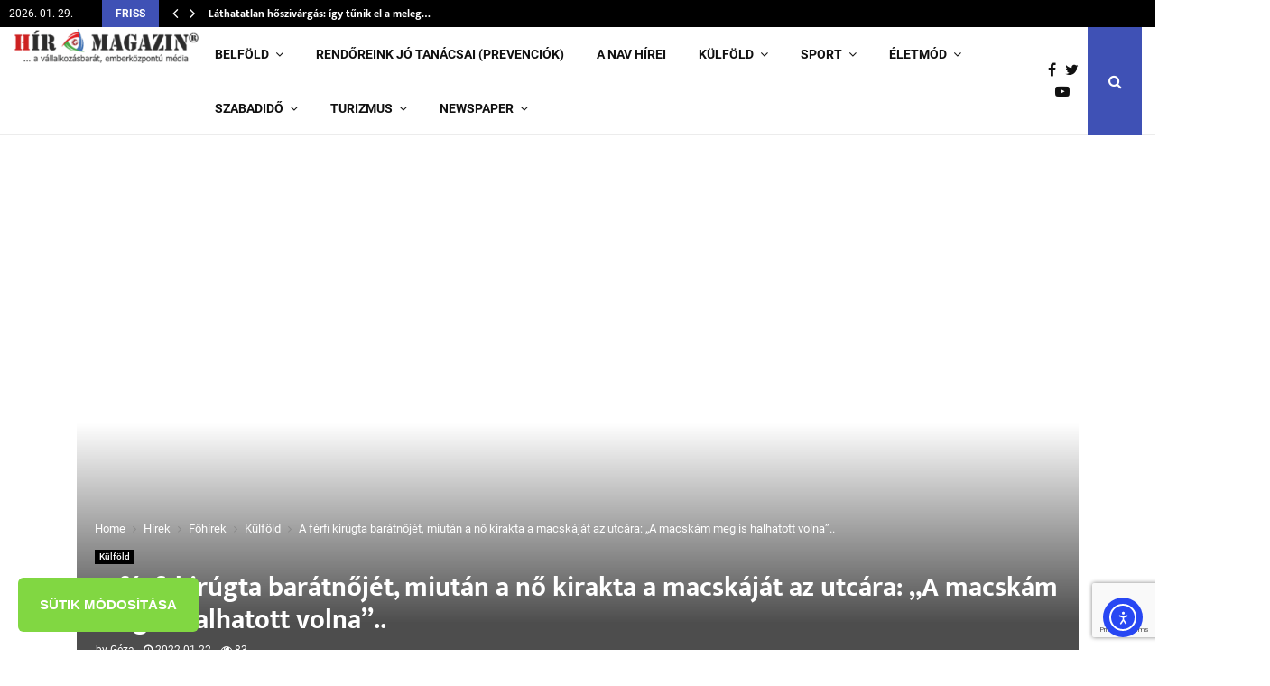

--- FILE ---
content_type: text/html; charset=UTF-8
request_url: https://hirmagazin.eu/a-ferfi-kirugta-baratnojet-miutan-a-no-kirakta-a-macskajat-az-utcara-a-macskam-meg-is-halhatott-volna/
body_size: 40105
content:
<!DOCTYPE html>
<html lang="hu">
<head>
<meta charset="UTF-8">
<meta name="viewport" content="width=device-width, initial-scale=1">
<link rel="profile" href="https://gmpg.org/xfn/11">
<title>A férfi kirúgta barátnőjét, miután a nő kirakta a macskáját az utcára: „A macskám meg is halhatott volna”.. - Hirmagazin</title>
<!-- Jetpack Site Verification Tags -->
<!-- Google tag (gtag.js) consent mode dataLayer added by Site Kit -->
<script type="text/javascript" id="google_gtagjs-js-consent-mode-data-layer">
/* <![CDATA[ */
window.dataLayer = window.dataLayer || [];function gtag(){dataLayer.push(arguments);}
gtag('consent', 'default', {"ad_personalization":"denied","ad_storage":"denied","ad_user_data":"denied","analytics_storage":"denied","functionality_storage":"denied","security_storage":"denied","personalization_storage":"denied","region":["AT","BE","BG","CH","CY","CZ","DE","DK","EE","ES","FI","FR","GB","GR","HR","HU","IE","IS","IT","LI","LT","LU","LV","MT","NL","NO","PL","PT","RO","SE","SI","SK"],"wait_for_update":500});
window._googlesitekitConsentCategoryMap = {"statistics":["analytics_storage"],"marketing":["ad_storage","ad_user_data","ad_personalization"],"functional":["functionality_storage","security_storage"],"preferences":["personalization_storage"]};
window._googlesitekitConsents = {"ad_personalization":"denied","ad_storage":"denied","ad_user_data":"denied","analytics_storage":"denied","functionality_storage":"denied","security_storage":"denied","personalization_storage":"denied","region":["AT","BE","BG","CH","CY","CZ","DE","DK","EE","ES","FI","FR","GB","GR","HR","HU","IE","IS","IT","LI","LT","LU","LV","MT","NL","NO","PL","PT","RO","SE","SI","SK"],"wait_for_update":500};
/* ]]> */
</script>
<!-- End Google tag (gtag.js) consent mode dataLayer added by Site Kit -->
<meta name="dc.title" content="A férfi kirúgta barátnőjét, miután a nő kirakta a macskáját az utcára: „A macskám meg is halhatott volna”.. - Hirmagazin">
<meta name="dc.description" content="A férfi elmondása szerint a macskája nem szeret a szabadban lenni, és magától soha nem megy ki a házból. A cica már órák óta eltűnt, amikor a férfi egyik barátja végül megtalálta két háztömbnyire az otthonától. „A barátnőm beismerte, hogy kirúgta őt” – mesélte a macska gazdája a Redditen. Amikor&hellip;">
<meta name="dc.relation" content="https://hirmagazin.eu/a-ferfi-kirugta-baratnojet-miutan-a-no-kirakta-a-macskajat-az-utcara-a-macskam-meg-is-halhatott-volna/">
<meta name="dc.source" content="https://hirmagazin.eu/">
<meta name="dc.language" content="hu_HU">
<meta name="description" content="A férfi elmondása szerint a macskája nem szeret a szabadban lenni, és magától soha nem megy ki a házból. A cica már órák óta eltűnt, amikor a férfi egyik barátja végül megtalálta két háztömbnyire az otthonától. „A barátnőm beismerte, hogy kirúgta őt” – mesélte a macska gazdája a Redditen. Amikor&hellip;">
<meta property="article:published_time" content="2022-01-23T10:00:35+01:00">
<meta property="article:modified_time" content="2022-01-22T20:44:25+01:00">
<meta property="og:updated_time" content="2022-01-22T20:44:25+01:00">
<meta name="thumbnail" content="https://hirmagazin.eu/wp-content/uploads/2022/01/Cats-playing-in-snow-2-768x514-1-150x150.jpg">
<meta name="robots" content="index, follow, max-snippet:-1, max-image-preview:large, max-video-preview:-1">
<link rel="canonical" href="https://hirmagazin.eu/a-ferfi-kirugta-baratnojet-miutan-a-no-kirakta-a-macskajat-az-utcara-a-macskam-meg-is-halhatott-volna/">
<meta property="og:url" content="https://hirmagazin.eu/a-ferfi-kirugta-baratnojet-miutan-a-no-kirakta-a-macskajat-az-utcara-a-macskam-meg-is-halhatott-volna/">
<meta property="og:site_name" content="Hirmagazin">
<meta property="og:locale" content="hu_HU">
<meta property="og:type" content="article">
<meta property="article:author" content="https://www.facebook.com/HirMagazin.eu">
<meta property="article:publisher" content="https://www.facebook.com/HirMagazin.eu">
<meta property="article:section" content="Külföld">
<meta property="og:title" content="A férfi kirúgta barátnőjét, miután a nő kirakta a macskáját az utcára: „A macskám meg is halhatott volna”.. - Hirmagazin">
<meta property="og:description" content="A férfi elmondása szerint a macskája nem szeret a szabadban lenni, és magától soha nem megy ki a házból. A cica már órák óta eltűnt, amikor a férfi egyik barátja végül megtalálta két háztömbnyire az otthonától. „A barátnőm beismerte, hogy kirúgta őt” – mesélte a macska gazdája a Redditen. Amikor&hellip;">
<meta property="og:image" content="https://hirmagazin.eu/wp-content/uploads/2022/01/Cats-playing-in-snow-2-768x514-1.jpg">
<meta property="og:image:secure_url" content="https://hirmagazin.eu/wp-content/uploads/2022/01/Cats-playing-in-snow-2-768x514-1.jpg">
<meta property="og:image:width" content="768">
<meta property="og:image:height" content="514">
<meta property="fb:pages" content="371372909733214">
<meta property="fb:app_id" content="127346970689559">
<meta name="twitter:card" content="summary_large_image">
<meta name="twitter:site" content="@hirmagazin">
<meta name="twitter:creator" content="@hirmagazin">
<meta name="twitter:title" content="A férfi kirúgta barátnőjét, miután a nő kirakta a macskáját az utcára: „A macskám meg is halhatott volna”.. - Hirmagazin">
<meta name="twitter:description" content="A férfi elmondása szerint a macskája nem szeret a szabadban lenni, és magától soha nem megy ki a házból. A cica már órák óta eltűnt, amikor a férfi egyik barátja végül megtalálta két háztömbnyire az otthonától. „A barátnőm beismerte, hogy kirúgta őt” – mesélte a macska gazdája a Redditen. Amikor&hellip;">
<meta name="twitter:image" content="https://hirmagazin.eu/wp-content/uploads/2022/01/Cats-playing-in-snow-2-768x514-1.jpg">
<link rel='dns-prefetch' href='//cdn.elementor.com' />
<link rel='dns-prefetch' href='//www.googletagmanager.com' />
<link rel='dns-prefetch' href='//stats.wp.com' />
<link rel='dns-prefetch' href='//pagead2.googlesyndication.com' />
<link rel='dns-prefetch' href='//fundingchoicesmessages.google.com' />
<link rel="alternate" type="application/rss+xml" title="Hirmagazin &raquo; hírcsatorna" href="https://hirmagazin.eu/feed/" />
<link rel="alternate" type="application/rss+xml" title="Hirmagazin &raquo; hozzászólás hírcsatorna" href="https://hirmagazin.eu/comments/feed/" />
<script type="application/ld+json">{"@context":"https:\/\/schema.org\/","@type":"NewsArticle","datePublished":"2022-01-23T10:00:35+01:00","dateModified":"2022-01-22T20:44:25+01:00","mainEntityOfPage":{"@type":"WebPage","@id":"https:\/\/hirmagazin.eu\/a-ferfi-kirugta-baratnojet-miutan-a-no-kirakta-a-macskajat-az-utcara-a-macskam-meg-is-halhatott-volna\/"},"headline":"A f\u00e9rfi kir\u00fagta bar\u00e1tn\u0151j\u00e9t, miut\u00e1n a n\u0151 kirakta a macsk\u00e1j\u00e1t az utc\u00e1ra: \u201eA macsk\u00e1m meg is halhatott volna\u201d..","author":{"@type":"Person","name":"G\u00e9za","url":"https:\/\/hirmagazin.eu\/author\/geza\/"},"image":{"@type":"ImageObject","url":"https:\/\/hirmagazin.eu\/wp-content\/uploads\/2022\/01\/Cats-playing-in-snow-2-768x514-1.jpg"},"publisher":{"@type":"Organization","name":"All-News Bt","logo":{"@type":"ImageObject","url":"https:\/\/hirmagazin.eu\/wp-content\/uploads\/2025\/05\/logo_nagy_registered_500.png","width":"500","height":"500"},"sameAs":["https:\/\/www.facebook.com\/HirMagazin.eu","https:\/\/twitter.com\/@hirmagazin","https:\/\/instagram.com\/hirmagazineu","https:\/\/www.youtube.com\/channel\/UCA-oT-3kjZgE9Us1VF3WJkw","https:\/\/www.linkedin.com\/hirmagazineu","https:\/\/www.tiktok.com\/@www.hirmagazin.eu"]},"description":"A f\u00e9rfi elmond\u00e1sa szerint a macsk\u00e1ja nem szeret a szabadban lenni, \u00e9s mag\u00e1t\u00f3l soha nem megy ki a h\u00e1zb\u00f3l. A cica m\u00e1r \u00f3r\u00e1k \u00f3ta elt\u0171nt, amikor a f\u00e9rfi egyik bar\u00e1tja v\u00e9g\u00fcl megtal\u00e1lta k\u00e9t h\u00e1zt\u00f6mbnyire az otthon\u00e1t\u00f3l. \u201eA bar\u00e1tn\u0151m beismerte, hogy kir\u00fagta \u0151t\u201d \u2013 mes\u00e9lte a macska gazd\u00e1ja a Redditen. Amikor&hellip;"}</script>
<script type="application/ld+json">{"@context":"https:\/\/schema.org","name":"Breadcrumb","@type":"BreadcrumbList","itemListElement":[{"@type":"ListItem","position":1,"item":{"@type":"WebPage","id":"https:\/\/hirmagazin.eu\/a-ferfi-kirugta-baratnojet-miutan-a-no-kirakta-a-macskajat-az-utcara-a-macskam-meg-is-halhatott-volna\/#webpage","url":"https:\/\/hirmagazin.eu\/a-ferfi-kirugta-baratnojet-miutan-a-no-kirakta-a-macskajat-az-utcara-a-macskam-meg-is-halhatott-volna\/","name":"A f\u00e9rfi kir\u00fagta bar\u00e1tn\u0151j\u00e9t, miut\u00e1n a n\u0151 kirakta a macsk\u00e1j\u00e1t az utc\u00e1ra: \u201eA macsk\u00e1m meg is halhatott volna\u201d.."}}]}</script>
<link rel="alternate" title="oEmbed (JSON)" type="application/json+oembed" href="https://hirmagazin.eu/wp-json/oembed/1.0/embed?url=https%3A%2F%2Fhirmagazin.eu%2Fa-ferfi-kirugta-baratnojet-miutan-a-no-kirakta-a-macskajat-az-utcara-a-macskam-meg-is-halhatott-volna%2F" />
<link rel="alternate" title="oEmbed (XML)" type="text/xml+oembed" href="https://hirmagazin.eu/wp-json/oembed/1.0/embed?url=https%3A%2F%2Fhirmagazin.eu%2Fa-ferfi-kirugta-baratnojet-miutan-a-no-kirakta-a-macskajat-az-utcara-a-macskam-meg-is-halhatott-volna%2F&#038;format=xml" />
<!-- hirmagazin.eu is managing ads with Advanced Ads 2.0.16 – https://wpadvancedads.com/ --><script data-wpfc-render="false" id="hirmag-ready">
window.advanced_ads_ready=function(e,a){a=a||"complete";var d=function(e){return"interactive"===a?"loading"!==e:"complete"===e};d(document.readyState)?e():document.addEventListener("readystatechange",(function(a){d(a.target.readyState)&&e()}),{once:"interactive"===a})},window.advanced_ads_ready_queue=window.advanced_ads_ready_queue||[];		</script>
<style id='wp-img-auto-sizes-contain-inline-css' type='text/css'>
img:is([sizes=auto i],[sizes^="auto," i]){contain-intrinsic-size:3000px 1500px}
/*# sourceURL=wp-img-auto-sizes-contain-inline-css */
</style>
<!-- <link rel='stylesheet' id='dashicons-css' href='https://hirmagazin.eu/wp-includes/css/dashicons.min.css?ver=7616dce1618564564a315a526c6e2b75' type='text/css' media='all' /> -->
<!-- <link rel='stylesheet' id='post-views-counter-frontend-css' href='https://hirmagazin.eu/wp-content/plugins/post-views-counter/css/frontend.css?ver=1.7.3' type='text/css' media='all' /> -->
<link rel="stylesheet" type="text/css" href="//hirmagazin.eu/wp-content/cache/wpfc-minified/2j1t8s9/c1dmh.css" media="all"/>
<style id='wp-block-library-inline-css' type='text/css'>
:root{--wp-block-synced-color:#7a00df;--wp-block-synced-color--rgb:122,0,223;--wp-bound-block-color:var(--wp-block-synced-color);--wp-editor-canvas-background:#ddd;--wp-admin-theme-color:#007cba;--wp-admin-theme-color--rgb:0,124,186;--wp-admin-theme-color-darker-10:#006ba1;--wp-admin-theme-color-darker-10--rgb:0,107,160.5;--wp-admin-theme-color-darker-20:#005a87;--wp-admin-theme-color-darker-20--rgb:0,90,135;--wp-admin-border-width-focus:2px}@media (min-resolution:192dpi){:root{--wp-admin-border-width-focus:1.5px}}.wp-element-button{cursor:pointer}:root .has-very-light-gray-background-color{background-color:#eee}:root .has-very-dark-gray-background-color{background-color:#313131}:root .has-very-light-gray-color{color:#eee}:root .has-very-dark-gray-color{color:#313131}:root .has-vivid-green-cyan-to-vivid-cyan-blue-gradient-background{background:linear-gradient(135deg,#00d084,#0693e3)}:root .has-purple-crush-gradient-background{background:linear-gradient(135deg,#34e2e4,#4721fb 50%,#ab1dfe)}:root .has-hazy-dawn-gradient-background{background:linear-gradient(135deg,#faaca8,#dad0ec)}:root .has-subdued-olive-gradient-background{background:linear-gradient(135deg,#fafae1,#67a671)}:root .has-atomic-cream-gradient-background{background:linear-gradient(135deg,#fdd79a,#004a59)}:root .has-nightshade-gradient-background{background:linear-gradient(135deg,#330968,#31cdcf)}:root .has-midnight-gradient-background{background:linear-gradient(135deg,#020381,#2874fc)}:root{--wp--preset--font-size--normal:16px;--wp--preset--font-size--huge:42px}.has-regular-font-size{font-size:1em}.has-larger-font-size{font-size:2.625em}.has-normal-font-size{font-size:var(--wp--preset--font-size--normal)}.has-huge-font-size{font-size:var(--wp--preset--font-size--huge)}.has-text-align-center{text-align:center}.has-text-align-left{text-align:left}.has-text-align-right{text-align:right}.has-fit-text{white-space:nowrap!important}#end-resizable-editor-section{display:none}.aligncenter{clear:both}.items-justified-left{justify-content:flex-start}.items-justified-center{justify-content:center}.items-justified-right{justify-content:flex-end}.items-justified-space-between{justify-content:space-between}.screen-reader-text{border:0;clip-path:inset(50%);height:1px;margin:-1px;overflow:hidden;padding:0;position:absolute;width:1px;word-wrap:normal!important}.screen-reader-text:focus{background-color:#ddd;clip-path:none;color:#444;display:block;font-size:1em;height:auto;left:5px;line-height:normal;padding:15px 23px 14px;text-decoration:none;top:5px;width:auto;z-index:100000}html :where(.has-border-color){border-style:solid}html :where([style*=border-top-color]){border-top-style:solid}html :where([style*=border-right-color]){border-right-style:solid}html :where([style*=border-bottom-color]){border-bottom-style:solid}html :where([style*=border-left-color]){border-left-style:solid}html :where([style*=border-width]){border-style:solid}html :where([style*=border-top-width]){border-top-style:solid}html :where([style*=border-right-width]){border-right-style:solid}html :where([style*=border-bottom-width]){border-bottom-style:solid}html :where([style*=border-left-width]){border-left-style:solid}html :where(img[class*=wp-image-]){height:auto;max-width:100%}:where(figure){margin:0 0 1em}html :where(.is-position-sticky){--wp-admin--admin-bar--position-offset:var(--wp-admin--admin-bar--height,0px)}@media screen and (max-width:600px){html :where(.is-position-sticky){--wp-admin--admin-bar--position-offset:0px}}
/*# sourceURL=wp-block-library-inline-css */
</style><style id='global-styles-inline-css' type='text/css'>
:root{--wp--preset--aspect-ratio--square: 1;--wp--preset--aspect-ratio--4-3: 4/3;--wp--preset--aspect-ratio--3-4: 3/4;--wp--preset--aspect-ratio--3-2: 3/2;--wp--preset--aspect-ratio--2-3: 2/3;--wp--preset--aspect-ratio--16-9: 16/9;--wp--preset--aspect-ratio--9-16: 9/16;--wp--preset--color--black: #000000;--wp--preset--color--cyan-bluish-gray: #abb8c3;--wp--preset--color--white: #ffffff;--wp--preset--color--pale-pink: #f78da7;--wp--preset--color--vivid-red: #cf2e2e;--wp--preset--color--luminous-vivid-orange: #ff6900;--wp--preset--color--luminous-vivid-amber: #fcb900;--wp--preset--color--light-green-cyan: #7bdcb5;--wp--preset--color--vivid-green-cyan: #00d084;--wp--preset--color--pale-cyan-blue: #8ed1fc;--wp--preset--color--vivid-cyan-blue: #0693e3;--wp--preset--color--vivid-purple: #9b51e0;--wp--preset--gradient--vivid-cyan-blue-to-vivid-purple: linear-gradient(135deg,rgb(6,147,227) 0%,rgb(155,81,224) 100%);--wp--preset--gradient--light-green-cyan-to-vivid-green-cyan: linear-gradient(135deg,rgb(122,220,180) 0%,rgb(0,208,130) 100%);--wp--preset--gradient--luminous-vivid-amber-to-luminous-vivid-orange: linear-gradient(135deg,rgb(252,185,0) 0%,rgb(255,105,0) 100%);--wp--preset--gradient--luminous-vivid-orange-to-vivid-red: linear-gradient(135deg,rgb(255,105,0) 0%,rgb(207,46,46) 100%);--wp--preset--gradient--very-light-gray-to-cyan-bluish-gray: linear-gradient(135deg,rgb(238,238,238) 0%,rgb(169,184,195) 100%);--wp--preset--gradient--cool-to-warm-spectrum: linear-gradient(135deg,rgb(74,234,220) 0%,rgb(151,120,209) 20%,rgb(207,42,186) 40%,rgb(238,44,130) 60%,rgb(251,105,98) 80%,rgb(254,248,76) 100%);--wp--preset--gradient--blush-light-purple: linear-gradient(135deg,rgb(255,206,236) 0%,rgb(152,150,240) 100%);--wp--preset--gradient--blush-bordeaux: linear-gradient(135deg,rgb(254,205,165) 0%,rgb(254,45,45) 50%,rgb(107,0,62) 100%);--wp--preset--gradient--luminous-dusk: linear-gradient(135deg,rgb(255,203,112) 0%,rgb(199,81,192) 50%,rgb(65,88,208) 100%);--wp--preset--gradient--pale-ocean: linear-gradient(135deg,rgb(255,245,203) 0%,rgb(182,227,212) 50%,rgb(51,167,181) 100%);--wp--preset--gradient--electric-grass: linear-gradient(135deg,rgb(202,248,128) 0%,rgb(113,206,126) 100%);--wp--preset--gradient--midnight: linear-gradient(135deg,rgb(2,3,129) 0%,rgb(40,116,252) 100%);--wp--preset--font-size--small: 14px;--wp--preset--font-size--medium: 20px;--wp--preset--font-size--large: 32px;--wp--preset--font-size--x-large: 42px;--wp--preset--font-size--normal: 16px;--wp--preset--font-size--huge: 42px;--wp--preset--spacing--20: 0.44rem;--wp--preset--spacing--30: 0.67rem;--wp--preset--spacing--40: 1rem;--wp--preset--spacing--50: 1.5rem;--wp--preset--spacing--60: 2.25rem;--wp--preset--spacing--70: 3.38rem;--wp--preset--spacing--80: 5.06rem;--wp--preset--shadow--natural: 6px 6px 9px rgba(0, 0, 0, 0.2);--wp--preset--shadow--deep: 12px 12px 50px rgba(0, 0, 0, 0.4);--wp--preset--shadow--sharp: 6px 6px 0px rgba(0, 0, 0, 0.2);--wp--preset--shadow--outlined: 6px 6px 0px -3px rgb(255, 255, 255), 6px 6px rgb(0, 0, 0);--wp--preset--shadow--crisp: 6px 6px 0px rgb(0, 0, 0);}:where(.is-layout-flex){gap: 0.5em;}:where(.is-layout-grid){gap: 0.5em;}body .is-layout-flex{display: flex;}.is-layout-flex{flex-wrap: wrap;align-items: center;}.is-layout-flex > :is(*, div){margin: 0;}body .is-layout-grid{display: grid;}.is-layout-grid > :is(*, div){margin: 0;}:where(.wp-block-columns.is-layout-flex){gap: 2em;}:where(.wp-block-columns.is-layout-grid){gap: 2em;}:where(.wp-block-post-template.is-layout-flex){gap: 1.25em;}:where(.wp-block-post-template.is-layout-grid){gap: 1.25em;}.has-black-color{color: var(--wp--preset--color--black) !important;}.has-cyan-bluish-gray-color{color: var(--wp--preset--color--cyan-bluish-gray) !important;}.has-white-color{color: var(--wp--preset--color--white) !important;}.has-pale-pink-color{color: var(--wp--preset--color--pale-pink) !important;}.has-vivid-red-color{color: var(--wp--preset--color--vivid-red) !important;}.has-luminous-vivid-orange-color{color: var(--wp--preset--color--luminous-vivid-orange) !important;}.has-luminous-vivid-amber-color{color: var(--wp--preset--color--luminous-vivid-amber) !important;}.has-light-green-cyan-color{color: var(--wp--preset--color--light-green-cyan) !important;}.has-vivid-green-cyan-color{color: var(--wp--preset--color--vivid-green-cyan) !important;}.has-pale-cyan-blue-color{color: var(--wp--preset--color--pale-cyan-blue) !important;}.has-vivid-cyan-blue-color{color: var(--wp--preset--color--vivid-cyan-blue) !important;}.has-vivid-purple-color{color: var(--wp--preset--color--vivid-purple) !important;}.has-black-background-color{background-color: var(--wp--preset--color--black) !important;}.has-cyan-bluish-gray-background-color{background-color: var(--wp--preset--color--cyan-bluish-gray) !important;}.has-white-background-color{background-color: var(--wp--preset--color--white) !important;}.has-pale-pink-background-color{background-color: var(--wp--preset--color--pale-pink) !important;}.has-vivid-red-background-color{background-color: var(--wp--preset--color--vivid-red) !important;}.has-luminous-vivid-orange-background-color{background-color: var(--wp--preset--color--luminous-vivid-orange) !important;}.has-luminous-vivid-amber-background-color{background-color: var(--wp--preset--color--luminous-vivid-amber) !important;}.has-light-green-cyan-background-color{background-color: var(--wp--preset--color--light-green-cyan) !important;}.has-vivid-green-cyan-background-color{background-color: var(--wp--preset--color--vivid-green-cyan) !important;}.has-pale-cyan-blue-background-color{background-color: var(--wp--preset--color--pale-cyan-blue) !important;}.has-vivid-cyan-blue-background-color{background-color: var(--wp--preset--color--vivid-cyan-blue) !important;}.has-vivid-purple-background-color{background-color: var(--wp--preset--color--vivid-purple) !important;}.has-black-border-color{border-color: var(--wp--preset--color--black) !important;}.has-cyan-bluish-gray-border-color{border-color: var(--wp--preset--color--cyan-bluish-gray) !important;}.has-white-border-color{border-color: var(--wp--preset--color--white) !important;}.has-pale-pink-border-color{border-color: var(--wp--preset--color--pale-pink) !important;}.has-vivid-red-border-color{border-color: var(--wp--preset--color--vivid-red) !important;}.has-luminous-vivid-orange-border-color{border-color: var(--wp--preset--color--luminous-vivid-orange) !important;}.has-luminous-vivid-amber-border-color{border-color: var(--wp--preset--color--luminous-vivid-amber) !important;}.has-light-green-cyan-border-color{border-color: var(--wp--preset--color--light-green-cyan) !important;}.has-vivid-green-cyan-border-color{border-color: var(--wp--preset--color--vivid-green-cyan) !important;}.has-pale-cyan-blue-border-color{border-color: var(--wp--preset--color--pale-cyan-blue) !important;}.has-vivid-cyan-blue-border-color{border-color: var(--wp--preset--color--vivid-cyan-blue) !important;}.has-vivid-purple-border-color{border-color: var(--wp--preset--color--vivid-purple) !important;}.has-vivid-cyan-blue-to-vivid-purple-gradient-background{background: var(--wp--preset--gradient--vivid-cyan-blue-to-vivid-purple) !important;}.has-light-green-cyan-to-vivid-green-cyan-gradient-background{background: var(--wp--preset--gradient--light-green-cyan-to-vivid-green-cyan) !important;}.has-luminous-vivid-amber-to-luminous-vivid-orange-gradient-background{background: var(--wp--preset--gradient--luminous-vivid-amber-to-luminous-vivid-orange) !important;}.has-luminous-vivid-orange-to-vivid-red-gradient-background{background: var(--wp--preset--gradient--luminous-vivid-orange-to-vivid-red) !important;}.has-very-light-gray-to-cyan-bluish-gray-gradient-background{background: var(--wp--preset--gradient--very-light-gray-to-cyan-bluish-gray) !important;}.has-cool-to-warm-spectrum-gradient-background{background: var(--wp--preset--gradient--cool-to-warm-spectrum) !important;}.has-blush-light-purple-gradient-background{background: var(--wp--preset--gradient--blush-light-purple) !important;}.has-blush-bordeaux-gradient-background{background: var(--wp--preset--gradient--blush-bordeaux) !important;}.has-luminous-dusk-gradient-background{background: var(--wp--preset--gradient--luminous-dusk) !important;}.has-pale-ocean-gradient-background{background: var(--wp--preset--gradient--pale-ocean) !important;}.has-electric-grass-gradient-background{background: var(--wp--preset--gradient--electric-grass) !important;}.has-midnight-gradient-background{background: var(--wp--preset--gradient--midnight) !important;}.has-small-font-size{font-size: var(--wp--preset--font-size--small) !important;}.has-medium-font-size{font-size: var(--wp--preset--font-size--medium) !important;}.has-large-font-size{font-size: var(--wp--preset--font-size--large) !important;}.has-x-large-font-size{font-size: var(--wp--preset--font-size--x-large) !important;}
/*# sourceURL=global-styles-inline-css */
</style>
<style id='classic-theme-styles-inline-css' type='text/css'>
/*! This file is auto-generated */
.wp-block-button__link{color:#fff;background-color:#32373c;border-radius:9999px;box-shadow:none;text-decoration:none;padding:calc(.667em + 2px) calc(1.333em + 2px);font-size:1.125em}.wp-block-file__button{background:#32373c;color:#fff;text-decoration:none}
/*# sourceURL=/wp-includes/css/classic-themes.min.css */
</style>
<style id='age-gate-custom-inline-css' type='text/css'>
:root{--ag-background-color: rgba(0,0,0,1);--ag-background-image-position: center center;--ag-background-image-opacity: 1;--ag-form-background: rgba(255,255,255,1);--ag-text-color: #000000;--ag-blur: 5px;}
/*# sourceURL=age-gate-custom-inline-css */
</style>
<!-- <link rel='stylesheet' id='age-gate-css' href='https://hirmagazin.eu/wp-content/plugins/age-gate/dist/main.css?ver=3.7.2' type='text/css' media='all' /> -->
<link rel="stylesheet" type="text/css" href="//hirmagazin.eu/wp-content/cache/wpfc-minified/l9rkv7dw/c1dmh.css" media="all"/>
<style id='age-gate-options-inline-css' type='text/css'>
:root{--ag-background-color: rgba(0,0,0,1);--ag-background-image-position: center center;--ag-background-image-opacity: 1;--ag-form-background: rgba(255,255,255,1);--ag-text-color: #000000;--ag-blur: 5px;}
/*# sourceURL=age-gate-options-inline-css */
</style>
<!-- <link rel='stylesheet' id='contact-form-7-css' href='https://hirmagazin.eu/wp-content/plugins/contact-form-7/includes/css/styles.css?ver=6.1.4' type='text/css' media='all' /> -->
<!-- <link rel='stylesheet' id='gn-frontend-gnfollow-style-css' href='https://hirmagazin.eu/wp-content/plugins/gn-publisher/assets/css/gn-frontend-gnfollow.min.css?ver=1.5.26' type='text/css' media='all' /> -->
<!-- <link rel='stylesheet' id='pencisc-css' href='https://hirmagazin.eu/wp-content/plugins/penci-framework/assets/css/single-shortcode.css?ver=7616dce1618564564a315a526c6e2b75' type='text/css' media='all' /> -->
<!-- <link rel='stylesheet' id='ea11y-widget-fonts-css' href='https://hirmagazin.eu/wp-content/plugins/pojo-accessibility/assets/build/fonts.css?ver=4.0.3' type='text/css' media='all' /> -->
<!-- <link rel='stylesheet' id='ea11y-skip-link-css' href='https://hirmagazin.eu/wp-content/plugins/pojo-accessibility/assets/build/skip-link.css?ver=4.0.3' type='text/css' media='all' /> -->
<!-- <link rel='stylesheet' id='penci-font-awesome-css' href='https://hirmagazin.eu/wp-content/themes/pennews/css/font-awesome.min.css?ver=4.5.2' type='text/css' media='all' /> -->
<!-- <link rel='stylesheet' id='penci-style-css' href='https://hirmagazin.eu/wp-content/themes/pennews/style.css?ver=6.7.4' type='text/css' media='all' /> -->
<link rel="stylesheet" type="text/css" href="//hirmagazin.eu/wp-content/cache/wpfc-minified/13jokymk/c1dmh.css" media="all"/>
<style id='penci-style-inline-css' type='text/css'>
@font-face{font-family:'Mukta Vaani';font-style:normal;font-weight:300;src:local('Mukta Vaani Light'),local(MuktaVaani-Light),url(https://hirmagazin.eu/wp-content/themes/pennews/fonts/muktavaani/3JnkSD_-ynaxmxnEfVHPIGWpVPBf8O5LMQ.woff2) format("woff2");unicode-range:U+0964-0965,U+0A80-0AFF,U+200C-200D,U+20B9,U+25CC,U+A830-A839}@font-face{font-family:'Mukta Vaani';font-style:normal;font-weight:300;src:local('Mukta Vaani Light'),local(MuktaVaani-Light),url(https://hirmagazin.eu/wp-content/themes/pennews/fonts/muktavaani/3JnkSD_-ynaxmxnEfVHPIGWpVPBK8O5LMQ.woff2) format("woff2");unicode-range:U+0100-024F,U+0259,U+1E00-1EFF,U+2020,U+20A0-20AB,U+20AD-20CF,U+2113,U+2C60-2C7F,U+A720-A7FF}@font-face{font-family:'Mukta Vaani';font-style:normal;font-weight:300;src:local('Mukta Vaani Light'),local(MuktaVaani-Light),url(https://hirmagazin.eu/wp-content/themes/pennews/fonts/muktavaani/3JnkSD_-ynaxmxnEfVHPIGWpVPBE8O4.woff2) format("woff2");unicode-range:U+0000-00FF,U+0131,U+0152-0153,U+02BB-02BC,U+02C6,U+02DA,U+02DC,U+2000-206F,U+2074,U+20AC,U+2122,U+2191,U+2193,U+2212,U+2215,U+FEFF,U+FFFD}@font-face{font-family:'Mukta Vaani';font-style:normal;font-weight:400;src:local('Mukta Vaani Regular'),local(MuktaVaani-Regular),url(https://hirmagazin.eu/wp-content/themes/pennews/fonts/muktavaani/3Jn5SD_-ynaxmxnEfVHPIG0ZduV70Q.woff2) format("woff2");unicode-range:U+0964-0965,U+0A80-0AFF,U+200C-200D,U+20B9,U+25CC,U+A830-A839}@font-face{font-family:'Mukta Vaani';font-style:normal;font-weight:400;src:local('Mukta Vaani Regular'),local(MuktaVaani-Regular),url(https://hirmagazin.eu/wp-content/themes/pennews/fonts/muktavaani/3Jn5SD_-ynaxmxnEfVHPIG0MduV70Q.woff2) format("woff2");unicode-range:U+0100-024F,U+0259,U+1E00-1EFF,U+2020,U+20A0-20AB,U+20AD-20CF,U+2113,U+2C60-2C7F,U+A720-A7FF}@font-face{font-family:'Mukta Vaani';font-style:normal;font-weight:400;src:local('Mukta Vaani Regular'),local(MuktaVaani-Regular),url(https://hirmagazin.eu/wp-content/themes/pennews/fonts/muktavaani/3Jn5SD_-ynaxmxnEfVHPIG0CduU.woff2) format("woff2");unicode-range:U+0000-00FF,U+0131,U+0152-0153,U+02BB-02BC,U+02C6,U+02DA,U+02DC,U+2000-206F,U+2074,U+20AC,U+2122,U+2191,U+2193,U+2212,U+2215,U+FEFF,U+FFFD}@font-face{font-family:'Mukta Vaani';font-style:normal;font-weight:500;src:local('Mukta Vaani Medium'),local(MuktaVaani-Medium),url(https://hirmagazin.eu/wp-content/themes/pennews/fonts/muktavaani/3JnkSD_-ynaxmxnEfVHPIGXxVfBf8O5LMQ.woff2) format("woff2");unicode-range:U+0964-0965,U+0A80-0AFF,U+200C-200D,U+20B9,U+25CC,U+A830-A839}@font-face{font-family:'Mukta Vaani';font-style:normal;font-weight:500;src:local('Mukta Vaani Medium'),local(MuktaVaani-Medium),url(https://hirmagazin.eu/wp-content/themes/pennews/fonts/muktavaani/3JnkSD_-ynaxmxnEfVHPIGXxVfBK8O5LMQ.woff2) format("woff2");unicode-range:U+0100-024F,U+0259,U+1E00-1EFF,U+2020,U+20A0-20AB,U+20AD-20CF,U+2113,U+2C60-2C7F,U+A720-A7FF}@font-face{font-family:'Mukta Vaani';font-style:normal;font-weight:500;src:local('Mukta Vaani Medium'),local(MuktaVaani-Medium),url(https://hirmagazin.eu/wp-content/themes/pennews/fonts/muktavaani/3JnkSD_-ynaxmxnEfVHPIGXxVfBE8O4.woff2) format("woff2");unicode-range:U+0000-00FF,U+0131,U+0152-0153,U+02BB-02BC,U+02C6,U+02DA,U+02DC,U+2000-206F,U+2074,U+20AC,U+2122,U+2191,U+2193,U+2212,U+2215,U+FEFF,U+FFFD}@font-face{font-family:'Mukta Vaani';font-style:normal;font-weight:700;src:local('Mukta Vaani Bold'),local(MuktaVaani-Bold),url(https://hirmagazin.eu/wp-content/themes/pennews/fonts/muktavaani/3JnkSD_-ynaxmxnEfVHPIGW5U_Bf8O5LMQ.woff2) format("woff2");unicode-range:U+0964-0965,U+0A80-0AFF,U+200C-200D,U+20B9,U+25CC,U+A830-A839}@font-face{font-family:'Mukta Vaani';font-style:normal;font-weight:700;src:local('Mukta Vaani Bold'),local(MuktaVaani-Bold),url(https://hirmagazin.eu/wp-content/themes/pennews/fonts/muktavaani/3JnkSD_-ynaxmxnEfVHPIGW5U_BK8O5LMQ.woff2) format("woff2");unicode-range:U+0100-024F,U+0259,U+1E00-1EFF,U+2020,U+20A0-20AB,U+20AD-20CF,U+2113,U+2C60-2C7F,U+A720-A7FF}@font-face{font-family:'Mukta Vaani';font-style:normal;font-weight:700;src:local('Mukta Vaani Bold'),local(MuktaVaani-Bold),url(https://hirmagazin.eu/wp-content/themes/pennews/fonts/muktavaani/3JnkSD_-ynaxmxnEfVHPIGW5U_BE8O4.woff2) format("woff2");unicode-range:U+0000-00FF,U+0131,U+0152-0153,U+02BB-02BC,U+02C6,U+02DA,U+02DC,U+2000-206F,U+2074,U+20AC,U+2122,U+2191,U+2193,U+2212,U+2215,U+FEFF,U+FFFD}@font-face{font-family:'Mukta Vaani';font-style:normal;font-weight:800;src:local('Mukta Vaani ExtraBold'),local(MuktaVaani-ExtraBold),url(https://hirmagazin.eu/wp-content/themes/pennews/fonts/muktavaani/3JnkSD_-ynaxmxnEfVHPIGWlUPBf8O5LMQ.woff2) format("woff2");unicode-range:U+0964-0965,U+0A80-0AFF,U+200C-200D,U+20B9,U+25CC,U+A830-A839}@font-face{font-family:'Mukta Vaani';font-style:normal;font-weight:800;src:local('Mukta Vaani ExtraBold'),local(MuktaVaani-ExtraBold),url(https://hirmagazin.eu/wp-content/themes/pennews/fonts/muktavaani/3JnkSD_-ynaxmxnEfVHPIGWlUPBK8O5LMQ.woff2) format("woff2");unicode-range:U+0100-024F,U+0259,U+1E00-1EFF,U+2020,U+20A0-20AB,U+20AD-20CF,U+2113,U+2C60-2C7F,U+A720-A7FF}@font-face{font-family:'Mukta Vaani';font-style:normal;font-weight:800;src:local('Mukta Vaani ExtraBold'),local(MuktaVaani-ExtraBold),url(https://hirmagazin.eu/wp-content/themes/pennews/fonts/muktavaani/3JnkSD_-ynaxmxnEfVHPIGWlUPBE8O4.woff2) format("woff2");unicode-range:U+0000-00FF,U+0131,U+0152-0153,U+02BB-02BC,U+02C6,U+02DA,U+02DC,U+2000-206F,U+2074,U+20AC,U+2122,U+2191,U+2193,U+2212,U+2215,U+FEFF,U+FFFD}@font-face{font-family:'Oswald';font-style:normal;font-weight:300;src:local('Oswald Light'),local(Oswald-Light),url(https://hirmagazin.eu/wp-content/themes/pennews/fonts/oswald/TK3hWkUHHAIjg75-sh0Tvs9CE5Q.woff2) format("woff2");unicode-range:U+0400-045F,U+0490-0491,U+04B0-04B1,U+2116}@font-face{font-family:'Oswald';font-style:normal;font-weight:300;src:local('Oswald Light'),local(Oswald-Light),url(https://hirmagazin.eu/wp-content/themes/pennews/fonts/oswald/TK3hWkUHHAIjg75-sh0Ttc9CE5Q.woff2) format("woff2");unicode-range:U+0102-0103,U+0110-0111,U+1EA0-1EF9,U+20AB}@font-face{font-family:'Oswald';font-style:normal;font-weight:300;src:local('Oswald Light'),local(Oswald-Light),url(https://hirmagazin.eu/wp-content/themes/pennews/fonts/oswald/TK3hWkUHHAIjg75-sh0TtM9CE5Q.woff2) format("woff2");unicode-range:U+0100-024F,U+0259,U+1E00-1EFF,U+2020,U+20A0-20AB,U+20AD-20CF,U+2113,U+2C60-2C7F,U+A720-A7FF}@font-face{font-family:'Oswald';font-style:normal;font-weight:300;src:local('Oswald Light'),local(Oswald-Light),url(https://hirmagazin.eu/wp-content/themes/pennews/fonts/oswald/TK3hWkUHHAIjg75-sh0Tus9C.woff2) format("woff2");unicode-range:U+0000-00FF,U+0131,U+0152-0153,U+02BB-02BC,U+02C6,U+02DA,U+02DC,U+2000-206F,U+2074,U+20AC,U+2122,U+2191,U+2193,U+2212,U+2215,U+FEFF,U+FFFD}@font-face{font-family:'Oswald';font-style:normal;font-weight:400;src:local('Oswald Regular'),local(Oswald-Regular),url(https://hirmagazin.eu/wp-content/themes/pennews/fonts/oswald/TK3iWkUHHAIjg752HT8Ghe4.woff2) format("woff2");unicode-range:U+0400-045F,U+0490-0491,U+04B0-04B1,U+2116}@font-face{font-family:'Oswald';font-style:normal;font-weight:400;src:local('Oswald Regular'),local(Oswald-Regular),url(https://hirmagazin.eu/wp-content/themes/pennews/fonts/oswald/TK3iWkUHHAIjg752Fj8Ghe4.woff2) format("woff2");unicode-range:U+0102-0103,U+0110-0111,U+1EA0-1EF9,U+20AB}@font-face{font-family:'Oswald';font-style:normal;font-weight:400;src:local('Oswald Regular'),local(Oswald-Regular),url(https://hirmagazin.eu/wp-content/themes/pennews/fonts/oswald/TK3iWkUHHAIjg752Fz8Ghe4.woff2) format("woff2");unicode-range:U+0100-024F,U+0259,U+1E00-1EFF,U+2020,U+20A0-20AB,U+20AD-20CF,U+2113,U+2C60-2C7F,U+A720-A7FF}@font-face{font-family:'Oswald';font-style:normal;font-weight:400;src:local('Oswald Regular'),local(Oswald-Regular),url(https://hirmagazin.eu/wp-content/themes/pennews/fonts/oswald/TK3iWkUHHAIjg752GT8G.woff2) format("woff2");unicode-range:U+0000-00FF,U+0131,U+0152-0153,U+02BB-02BC,U+02C6,U+02DA,U+02DC,U+2000-206F,U+2074,U+20AC,U+2122,U+2191,U+2193,U+2212,U+2215,U+FEFF,U+FFFD}@font-face{font-family:'Oswald';font-style:normal;font-weight:500;src:local('Oswald Medium'),local(Oswald-Medium),url(https://hirmagazin.eu/wp-content/themes/pennews/fonts/oswald/TK3hWkUHHAIjg75-6hwTvs9CE5Q.woff2) format("woff2");unicode-range:U+0400-045F,U+0490-0491,U+04B0-04B1,U+2116}@font-face{font-family:'Oswald';font-style:normal;font-weight:500;src:local('Oswald Medium'),local(Oswald-Medium),url(https://hirmagazin.eu/wp-content/themes/pennews/fonts/oswald/TK3hWkUHHAIjg75-6hwTtc9CE5Q.woff2) format("woff2");unicode-range:U+0102-0103,U+0110-0111,U+1EA0-1EF9,U+20AB}@font-face{font-family:'Oswald';font-style:normal;font-weight:500;src:local('Oswald Medium'),local(Oswald-Medium),url(https://hirmagazin.eu/wp-content/themes/pennews/fonts/oswald/TK3hWkUHHAIjg75-6hwTtM9CE5Q.woff2) format("woff2");unicode-range:U+0100-024F,U+0259,U+1E00-1EFF,U+2020,U+20A0-20AB,U+20AD-20CF,U+2113,U+2C60-2C7F,U+A720-A7FF}@font-face{font-family:'Oswald';font-style:normal;font-weight:500;src:local('Oswald Medium'),local(Oswald-Medium),url(https://hirmagazin.eu/wp-content/themes/pennews/fonts/oswald/TK3hWkUHHAIjg75-6hwTus9C.woff2) format("woff2");unicode-range:U+0000-00FF,U+0131,U+0152-0153,U+02BB-02BC,U+02C6,U+02DA,U+02DC,U+2000-206F,U+2074,U+20AC,U+2122,U+2191,U+2193,U+2212,U+2215,U+FEFF,U+FFFD}@font-face{font-family:'Oswald';font-style:normal;font-weight:700;src:local('Oswald Bold'),local(Oswald-Bold),url(https://hirmagazin.eu/wp-content/themes/pennews/fonts/oswald/TK3hWkUHHAIjg75-ohoTvs9CE5Q.woff2) format("woff2");unicode-range:U+0400-045F,U+0490-0491,U+04B0-04B1,U+2116}@font-face{font-family:'Oswald';font-style:normal;font-weight:700;src:local('Oswald Bold'),local(Oswald-Bold),url(https://hirmagazin.eu/wp-content/themes/pennews/fonts/oswald/TK3hWkUHHAIjg75-ohoTtc9CE5Q.woff2) format("woff2");unicode-range:U+0102-0103,U+0110-0111,U+1EA0-1EF9,U+20AB}@font-face{font-family:'Oswald';font-style:normal;font-weight:700;src:local('Oswald Bold'),local(Oswald-Bold),url(https://hirmagazin.eu/wp-content/themes/pennews/fonts/oswald/TK3hWkUHHAIjg75-ohoTtM9CE5Q.woff2) format("woff2");unicode-range:U+0100-024F,U+0259,U+1E00-1EFF,U+2020,U+20A0-20AB,U+20AD-20CF,U+2113,U+2C60-2C7F,U+A720-A7FF}@font-face{font-family:'Oswald';font-style:normal;font-weight:700;src:local('Oswald Bold'),local(Oswald-Bold),url(https://hirmagazin.eu/wp-content/themes/pennews/fonts/oswald/TK3hWkUHHAIjg75-ohoTus9C.woff2) format("woff2");unicode-range:U+0000-00FF,U+0131,U+0152-0153,U+02BB-02BC,U+02C6,U+02DA,U+02DC,U+2000-206F,U+2074,U+20AC,U+2122,U+2191,U+2193,U+2212,U+2215,U+FEFF,U+FFFD}@font-face{font-family:'Roboto';font-style:italic;font-weight:300;src:local('Roboto Light Italic'),local(Roboto-LightItalic),url(https://hirmagazin.eu/wp-content/themes/pennews/fonts/roboto/KFOjCnqEu92Fr1Mu51TjASc3CsTKlA.woff2) format("woff2");unicode-range:U+0460-052F,U+1C80-1C88,U+20B4,U+2DE0-2DFF,U+A640-A69F,U+FE2E-FE2F}@font-face{font-family:'Roboto';font-style:italic;font-weight:300;src:local('Roboto Light Italic'),local(Roboto-LightItalic),url(https://hirmagazin.eu/wp-content/themes/pennews/fonts/roboto/KFOjCnqEu92Fr1Mu51TjASc-CsTKlA.woff2) format("woff2");unicode-range:U+0400-045F,U+0490-0491,U+04B0-04B1,U+2116}@font-face{font-family:'Roboto';font-style:italic;font-weight:300;src:local('Roboto Light Italic'),local(Roboto-LightItalic),url(https://hirmagazin.eu/wp-content/themes/pennews/fonts/roboto/KFOjCnqEu92Fr1Mu51TjASc2CsTKlA.woff2) format("woff2");unicode-range:U+1F00-1FFF}@font-face{font-family:'Roboto';font-style:italic;font-weight:300;src:local('Roboto Light Italic'),local(Roboto-LightItalic),url(https://hirmagazin.eu/wp-content/themes/pennews/fonts/roboto/KFOjCnqEu92Fr1Mu51TjASc5CsTKlA.woff2) format("woff2");unicode-range:U+0370-03FF}@font-face{font-family:'Roboto';font-style:italic;font-weight:300;src:local('Roboto Light Italic'),local(Roboto-LightItalic),url(https://hirmagazin.eu/wp-content/themes/pennews/fonts/roboto/KFOjCnqEu92Fr1Mu51TjASc1CsTKlA.woff2) format("woff2");unicode-range:U+0102-0103,U+0110-0111,U+1EA0-1EF9,U+20AB}@font-face{font-family:'Roboto';font-style:italic;font-weight:300;src:local('Roboto Light Italic'),local(Roboto-LightItalic),url(https://hirmagazin.eu/wp-content/themes/pennews/fonts/roboto/KFOjCnqEu92Fr1Mu51TjASc0CsTKlA.woff2) format("woff2");unicode-range:U+0100-024F,U+0259,U+1E00-1EFF,U+2020,U+20A0-20AB,U+20AD-20CF,U+2113,U+2C60-2C7F,U+A720-A7FF}@font-face{font-family:'Roboto';font-style:italic;font-weight:300;src:local('Roboto Light Italic'),local(Roboto-LightItalic),url(https://hirmagazin.eu/wp-content/themes/pennews/fonts/roboto/KFOjCnqEu92Fr1Mu51TjASc6CsQ.woff2) format("woff2");unicode-range:U+0000-00FF,U+0131,U+0152-0153,U+02BB-02BC,U+02C6,U+02DA,U+02DC,U+2000-206F,U+2074,U+20AC,U+2122,U+2191,U+2193,U+2212,U+2215,U+FEFF,U+FFFD}@font-face{font-family:'Roboto';font-style:italic;font-weight:400;src:local('Roboto Italic'),local(Roboto-Italic),url(https://hirmagazin.eu/wp-content/themes/pennews/fonts/roboto/KFOkCnqEu92Fr1Mu51xFIzIFKw.woff2) format("woff2");unicode-range:U+0460-052F,U+1C80-1C88,U+20B4,U+2DE0-2DFF,U+A640-A69F,U+FE2E-FE2F}@font-face{font-family:'Roboto';font-style:italic;font-weight:400;src:local('Roboto Italic'),local(Roboto-Italic),url(https://hirmagazin.eu/wp-content/themes/pennews/fonts/roboto/KFOkCnqEu92Fr1Mu51xMIzIFKw.woff2) format("woff2");unicode-range:U+0400-045F,U+0490-0491,U+04B0-04B1,U+2116}@font-face{font-family:'Roboto';font-style:italic;font-weight:400;src:local('Roboto Italic'),local(Roboto-Italic),url(https://hirmagazin.eu/wp-content/themes/pennews/fonts/roboto/KFOkCnqEu92Fr1Mu51xEIzIFKw.woff2) format("woff2");unicode-range:U+1F00-1FFF}@font-face{font-family:'Roboto';font-style:italic;font-weight:400;src:local('Roboto Italic'),local(Roboto-Italic),url(https://hirmagazin.eu/wp-content/themes/pennews/fonts/roboto/KFOkCnqEu92Fr1Mu51xLIzIFKw.woff2) format("woff2");unicode-range:U+0370-03FF}@font-face{font-family:'Roboto';font-style:italic;font-weight:400;src:local('Roboto Italic'),local(Roboto-Italic),url(https://hirmagazin.eu/wp-content/themes/pennews/fonts/roboto/KFOkCnqEu92Fr1Mu51xHIzIFKw.woff2) format("woff2");unicode-range:U+0102-0103,U+0110-0111,U+1EA0-1EF9,U+20AB}@font-face{font-family:'Roboto';font-style:italic;font-weight:400;src:local('Roboto Italic'),local(Roboto-Italic),url(https://hirmagazin.eu/wp-content/themes/pennews/fonts/roboto/KFOkCnqEu92Fr1Mu51xGIzIFKw.woff2) format("woff2");unicode-range:U+0100-024F,U+0259,U+1E00-1EFF,U+2020,U+20A0-20AB,U+20AD-20CF,U+2113,U+2C60-2C7F,U+A720-A7FF}@font-face{font-family:'Roboto';font-style:italic;font-weight:400;src:local('Roboto Italic'),local(Roboto-Italic),url(https://hirmagazin.eu/wp-content/themes/pennews/fonts/roboto/KFOkCnqEu92Fr1Mu51xIIzI.woff2) format("woff2");unicode-range:U+0000-00FF,U+0131,U+0152-0153,U+02BB-02BC,U+02C6,U+02DA,U+02DC,U+2000-206F,U+2074,U+20AC,U+2122,U+2191,U+2193,U+2212,U+2215,U+FEFF,U+FFFD}@font-face{font-family:'Roboto';font-style:italic;font-weight:500;src:local('Roboto Medium Italic'),local(Roboto-MediumItalic),url(https://hirmagazin.eu/wp-content/themes/pennews/fonts/roboto/KFOjCnqEu92Fr1Mu51S7ACc3CsTKlA.woff2) format("woff2");unicode-range:U+0460-052F,U+1C80-1C88,U+20B4,U+2DE0-2DFF,U+A640-A69F,U+FE2E-FE2F}@font-face{font-family:'Roboto';font-style:italic;font-weight:500;src:local('Roboto Medium Italic'),local(Roboto-MediumItalic),url(https://hirmagazin.eu/wp-content/themes/pennews/fonts/roboto/KFOjCnqEu92Fr1Mu51S7ACc-CsTKlA.woff2) format("woff2");unicode-range:U+0400-045F,U+0490-0491,U+04B0-04B1,U+2116}@font-face{font-family:'Roboto';font-style:italic;font-weight:500;src:local('Roboto Medium Italic'),local(Roboto-MediumItalic),url(https://hirmagazin.eu/wp-content/themes/pennews/fonts/roboto/KFOjCnqEu92Fr1Mu51S7ACc2CsTKlA.woff2) format("woff2");unicode-range:U+1F00-1FFF}@font-face{font-family:'Roboto';font-style:italic;font-weight:500;src:local('Roboto Medium Italic'),local(Roboto-MediumItalic),url(https://hirmagazin.eu/wp-content/themes/pennews/fonts/roboto/KFOjCnqEu92Fr1Mu51S7ACc5CsTKlA.woff2) format("woff2");unicode-range:U+0370-03FF}@font-face{font-family:'Roboto';font-style:italic;font-weight:500;src:local('Roboto Medium Italic'),local(Roboto-MediumItalic),url(https://hirmagazin.eu/wp-content/themes/pennews/fonts/roboto/KFOjCnqEu92Fr1Mu51S7ACc1CsTKlA.woff2) format("woff2");unicode-range:U+0102-0103,U+0110-0111,U+1EA0-1EF9,U+20AB}@font-face{font-family:'Roboto';font-style:italic;font-weight:500;src:local('Roboto Medium Italic'),local(Roboto-MediumItalic),url(https://hirmagazin.eu/wp-content/themes/pennews/fonts/roboto/KFOjCnqEu92Fr1Mu51S7ACc0CsTKlA.woff2) format("woff2");unicode-range:U+0100-024F,U+0259,U+1E00-1EFF,U+2020,U+20A0-20AB,U+20AD-20CF,U+2113,U+2C60-2C7F,U+A720-A7FF}@font-face{font-family:'Roboto';font-style:italic;font-weight:500;src:local('Roboto Medium Italic'),local(Roboto-MediumItalic),url(https://hirmagazin.eu/wp-content/themes/pennews/fonts/roboto/KFOjCnqEu92Fr1Mu51S7ACc6CsQ.woff2) format("woff2");unicode-range:U+0000-00FF,U+0131,U+0152-0153,U+02BB-02BC,U+02C6,U+02DA,U+02DC,U+2000-206F,U+2074,U+20AC,U+2122,U+2191,U+2193,U+2212,U+2215,U+FEFF,U+FFFD}@font-face{font-family:'Roboto';font-style:italic;font-weight:700;src:local('Roboto Bold Italic'),local(Roboto-BoldItalic),url(https://hirmagazin.eu/wp-content/themes/pennews/fonts/roboto/KFOjCnqEu92Fr1Mu51TzBic3CsTKlA.woff2) format("woff2");unicode-range:U+0460-052F,U+1C80-1C88,U+20B4,U+2DE0-2DFF,U+A640-A69F,U+FE2E-FE2F}@font-face{font-family:'Roboto';font-style:italic;font-weight:700;src:local('Roboto Bold Italic'),local(Roboto-BoldItalic),url(https://hirmagazin.eu/wp-content/themes/pennews/fonts/roboto/KFOjCnqEu92Fr1Mu51TzBic-CsTKlA.woff2) format("woff2");unicode-range:U+0400-045F,U+0490-0491,U+04B0-04B1,U+2116}@font-face{font-family:'Roboto';font-style:italic;font-weight:700;src:local('Roboto Bold Italic'),local(Roboto-BoldItalic),url(https://hirmagazin.eu/wp-content/themes/pennews/fonts/roboto/KFOjCnqEu92Fr1Mu51TzBic2CsTKlA.woff2) format("woff2");unicode-range:U+1F00-1FFF}@font-face{font-family:'Roboto';font-style:italic;font-weight:700;src:local('Roboto Bold Italic'),local(Roboto-BoldItalic),url(https://hirmagazin.eu/wp-content/themes/pennews/fonts/roboto/KFOjCnqEu92Fr1Mu51TzBic5CsTKlA.woff2) format("woff2");unicode-range:U+0370-03FF}@font-face{font-family:'Roboto';font-style:italic;font-weight:700;src:local('Roboto Bold Italic'),local(Roboto-BoldItalic),url(https://hirmagazin.eu/wp-content/themes/pennews/fonts/roboto/KFOjCnqEu92Fr1Mu51TzBic1CsTKlA.woff2) format("woff2");unicode-range:U+0102-0103,U+0110-0111,U+1EA0-1EF9,U+20AB}@font-face{font-family:'Roboto';font-style:italic;font-weight:700;src:local('Roboto Bold Italic'),local(Roboto-BoldItalic),url(https://hirmagazin.eu/wp-content/themes/pennews/fonts/roboto/KFOjCnqEu92Fr1Mu51TzBic0CsTKlA.woff2) format("woff2");unicode-range:U+0100-024F,U+0259,U+1E00-1EFF,U+2020,U+20A0-20AB,U+20AD-20CF,U+2113,U+2C60-2C7F,U+A720-A7FF}@font-face{font-family:'Roboto';font-style:italic;font-weight:700;src:local('Roboto Bold Italic'),local(Roboto-BoldItalic),url(https://hirmagazin.eu/wp-content/themes/pennews/fonts/roboto/KFOjCnqEu92Fr1Mu51TzBic6CsQ.woff2) format("woff2");unicode-range:U+0000-00FF,U+0131,U+0152-0153,U+02BB-02BC,U+02C6,U+02DA,U+02DC,U+2000-206F,U+2074,U+20AC,U+2122,U+2191,U+2193,U+2212,U+2215,U+FEFF,U+FFFD}@font-face{font-family:'Roboto';font-style:normal;font-weight:300;src:local('Roboto Light'),local(Roboto-Light),url(https://hirmagazin.eu/wp-content/themes/pennews/fonts/roboto/KFOlCnqEu92Fr1MmSU5fCRc4EsA.woff2) format("woff2");unicode-range:U+0460-052F,U+1C80-1C88,U+20B4,U+2DE0-2DFF,U+A640-A69F,U+FE2E-FE2F}@font-face{font-family:'Roboto';font-style:normal;font-weight:300;src:local('Roboto Light'),local(Roboto-Light),url(https://hirmagazin.eu/wp-content/themes/pennews/fonts/roboto/KFOlCnqEu92Fr1MmSU5fABc4EsA.woff2) format("woff2");unicode-range:U+0400-045F,U+0490-0491,U+04B0-04B1,U+2116}@font-face{font-family:'Roboto';font-style:normal;font-weight:300;src:local('Roboto Light'),local(Roboto-Light),url(https://hirmagazin.eu/wp-content/themes/pennews/fonts/roboto/KFOlCnqEu92Fr1MmSU5fCBc4EsA.woff2) format("woff2");unicode-range:U+1F00-1FFF}@font-face{font-family:'Roboto';font-style:normal;font-weight:300;src:local('Roboto Light'),local(Roboto-Light),url(https://hirmagazin.eu/wp-content/themes/pennews/fonts/roboto/KFOlCnqEu92Fr1MmSU5fBxc4EsA.woff2) format("woff2");unicode-range:U+0370-03FF}@font-face{font-family:'Roboto';font-style:normal;font-weight:300;src:local('Roboto Light'),local(Roboto-Light),url(https://hirmagazin.eu/wp-content/themes/pennews/fonts/roboto/KFOlCnqEu92Fr1MmSU5fCxc4EsA.woff2) format("woff2");unicode-range:U+0102-0103,U+0110-0111,U+1EA0-1EF9,U+20AB}@font-face{font-family:'Roboto';font-style:normal;font-weight:300;src:local('Roboto Light'),local(Roboto-Light),url(https://hirmagazin.eu/wp-content/themes/pennews/fonts/roboto/KFOlCnqEu92Fr1MmSU5fChc4EsA.woff2) format("woff2");unicode-range:U+0100-024F,U+0259,U+1E00-1EFF,U+2020,U+20A0-20AB,U+20AD-20CF,U+2113,U+2C60-2C7F,U+A720-A7FF}@font-face{font-family:'Roboto';font-style:normal;font-weight:300;src:local('Roboto Light'),local(Roboto-Light),url(https://hirmagazin.eu/wp-content/themes/pennews/fonts/roboto/KFOlCnqEu92Fr1MmSU5fBBc4.woff2) format("woff2");unicode-range:U+0000-00FF,U+0131,U+0152-0153,U+02BB-02BC,U+02C6,U+02DA,U+02DC,U+2000-206F,U+2074,U+20AC,U+2122,U+2191,U+2193,U+2212,U+2215,U+FEFF,U+FFFD}@font-face{font-family:'Roboto';font-style:normal;font-weight:400;src:local(Roboto),local(Roboto-Regular),url(https://hirmagazin.eu/wp-content/themes/pennews/fonts/roboto/KFOmCnqEu92Fr1Mu72xKOzY.woff2) format("woff2");unicode-range:U+0460-052F,U+1C80-1C88,U+20B4,U+2DE0-2DFF,U+A640-A69F,U+FE2E-FE2F}@font-face{font-family:'Roboto';font-style:normal;font-weight:400;src:local(Roboto),local(Roboto-Regular),url(https://hirmagazin.eu/wp-content/themes/pennews/fonts/roboto/KFOmCnqEu92Fr1Mu5mxKOzY.woff2) format("woff2");unicode-range:U+0400-045F,U+0490-0491,U+04B0-04B1,U+2116}@font-face{font-family:'Roboto';font-style:normal;font-weight:400;src:local(Roboto),local(Roboto-Regular),url(https://hirmagazin.eu/wp-content/themes/pennews/fonts/roboto/KFOmCnqEu92Fr1Mu7mxKOzY.woff2) format("woff2");unicode-range:U+1F00-1FFF}@font-face{font-family:'Roboto';font-style:normal;font-weight:400;src:local(Roboto),local(Roboto-Regular),url(https://hirmagazin.eu/wp-content/themes/pennews/fonts/roboto/KFOmCnqEu92Fr1Mu4WxKOzY.woff2) format("woff2");unicode-range:U+0370-03FF}@font-face{font-family:'Roboto';font-style:normal;font-weight:400;src:local(Roboto),local(Roboto-Regular),url(https://hirmagazin.eu/wp-content/themes/pennews/fonts/roboto/KFOmCnqEu92Fr1Mu7WxKOzY.woff2) format("woff2");unicode-range:U+0102-0103,U+0110-0111,U+1EA0-1EF9,U+20AB}@font-face{font-family:'Roboto';font-style:normal;font-weight:400;src:local(Roboto),local(Roboto-Regular),url(https://hirmagazin.eu/wp-content/themes/pennews/fonts/roboto/KFOmCnqEu92Fr1Mu7GxKOzY.woff2) format("woff2");unicode-range:U+0100-024F,U+0259,U+1E00-1EFF,U+2020,U+20A0-20AB,U+20AD-20CF,U+2113,U+2C60-2C7F,U+A720-A7FF}@font-face{font-family:'Roboto';font-style:normal;font-weight:400;src:local(Roboto),local(Roboto-Regular),url(https://hirmagazin.eu/wp-content/themes/pennews/fonts/roboto/KFOmCnqEu92Fr1Mu4mxK.woff2) format("woff2");unicode-range:U+0000-00FF,U+0131,U+0152-0153,U+02BB-02BC,U+02C6,U+02DA,U+02DC,U+2000-206F,U+2074,U+20AC,U+2122,U+2191,U+2193,U+2212,U+2215,U+FEFF,U+FFFD}@font-face{font-family:'Roboto';font-style:normal;font-weight:500;src:local('Roboto Medium'),local(Roboto-Medium),url(https://hirmagazin.eu/wp-content/themes/pennews/fonts/roboto/KFOlCnqEu92Fr1MmEU9fCRc4EsA.woff2) format("woff2");unicode-range:U+0460-052F,U+1C80-1C88,U+20B4,U+2DE0-2DFF,U+A640-A69F,U+FE2E-FE2F}@font-face{font-family:'Roboto';font-style:normal;font-weight:500;src:local('Roboto Medium'),local(Roboto-Medium),url(https://hirmagazin.eu/wp-content/themes/pennews/fonts/roboto/KFOlCnqEu92Fr1MmEU9fABc4EsA.woff2) format("woff2");unicode-range:U+0400-045F,U+0490-0491,U+04B0-04B1,U+2116}@font-face{font-family:'Roboto';font-style:normal;font-weight:500;src:local('Roboto Medium'),local(Roboto-Medium),url(https://hirmagazin.eu/wp-content/themes/pennews/fonts/roboto/KFOlCnqEu92Fr1MmEU9fCBc4EsA.woff2) format("woff2");unicode-range:U+1F00-1FFF}@font-face{font-family:'Roboto';font-style:normal;font-weight:500;src:local('Roboto Medium'),local(Roboto-Medium),url(https://hirmagazin.eu/wp-content/themes/pennews/fonts/roboto/KFOlCnqEu92Fr1MmEU9fBxc4EsA.woff2) format("woff2");unicode-range:U+0370-03FF}@font-face{font-family:'Roboto';font-style:normal;font-weight:500;src:local('Roboto Medium'),local(Roboto-Medium),url(https://hirmagazin.eu/wp-content/themes/pennews/fonts/roboto/KFOlCnqEu92Fr1MmEU9fCxc4EsA.woff2) format("woff2");unicode-range:U+0102-0103,U+0110-0111,U+1EA0-1EF9,U+20AB}@font-face{font-family:'Roboto';font-style:normal;font-weight:500;src:local('Roboto Medium'),local(Roboto-Medium),url(https://hirmagazin.eu/wp-content/themes/pennews/fonts/roboto/KFOlCnqEu92Fr1MmEU9fChc4EsA.woff2) format("woff2");unicode-range:U+0100-024F,U+0259,U+1E00-1EFF,U+2020,U+20A0-20AB,U+20AD-20CF,U+2113,U+2C60-2C7F,U+A720-A7FF}@font-face{font-family:'Roboto';font-style:normal;font-weight:500;src:local('Roboto Medium'),local(Roboto-Medium),url(https://hirmagazin.eu/wp-content/themes/pennews/fonts/roboto/KFOlCnqEu92Fr1MmEU9fBBc4.woff2) format("woff2");unicode-range:U+0000-00FF,U+0131,U+0152-0153,U+02BB-02BC,U+02C6,U+02DA,U+02DC,U+2000-206F,U+2074,U+20AC,U+2122,U+2191,U+2193,U+2212,U+2215,U+FEFF,U+FFFD}@font-face{font-family:'Roboto';font-style:normal;font-weight:700;src:local('Roboto Bold'),local(Roboto-Bold),url(https://hirmagazin.eu/wp-content/themes/pennews/fonts/roboto/KFOlCnqEu92Fr1MmWUlfCRc4EsA.woff2) format("woff2");unicode-range:U+0460-052F,U+1C80-1C88,U+20B4,U+2DE0-2DFF,U+A640-A69F,U+FE2E-FE2F}@font-face{font-family:'Roboto';font-style:normal;font-weight:700;src:local('Roboto Bold'),local(Roboto-Bold),url(https://hirmagazin.eu/wp-content/themes/pennews/fonts/roboto/KFOlCnqEu92Fr1MmWUlfABc4EsA.woff2) format("woff2");unicode-range:U+0400-045F,U+0490-0491,U+04B0-04B1,U+2116}@font-face{font-family:'Roboto';font-style:normal;font-weight:700;src:local('Roboto Bold'),local(Roboto-Bold),url(https://hirmagazin.eu/wp-content/themes/pennews/fonts/roboto/KFOlCnqEu92Fr1MmWUlfCBc4EsA.woff2) format("woff2");unicode-range:U+1F00-1FFF}@font-face{font-family:'Roboto';font-style:normal;font-weight:700;src:local('Roboto Bold'),local(Roboto-Bold),url(https://hirmagazin.eu/wp-content/themes/pennews/fonts/roboto/KFOlCnqEu92Fr1MmWUlfBxc4EsA.woff2) format("woff2");unicode-range:U+0370-03FF}@font-face{font-family:'Roboto';font-style:normal;font-weight:700;src:local('Roboto Bold'),local(Roboto-Bold),url(https://hirmagazin.eu/wp-content/themes/pennews/fonts/roboto/KFOlCnqEu92Fr1MmWUlfCxc4EsA.woff2) format("woff2");unicode-range:U+0102-0103,U+0110-0111,U+1EA0-1EF9,U+20AB}@font-face{font-family:'Roboto';font-style:normal;font-weight:700;src:local('Roboto Bold'),local(Roboto-Bold),url(https://hirmagazin.eu/wp-content/themes/pennews/fonts/roboto/KFOlCnqEu92Fr1MmWUlfChc4EsA.woff2) format("woff2");unicode-range:U+0100-024F,U+0259,U+1E00-1EFF,U+2020,U+20A0-20AB,U+20AD-20CF,U+2113,U+2C60-2C7F,U+A720-A7FF}@font-face{font-family:'Roboto';font-style:normal;font-weight:700;src:local('Roboto Bold'),local(Roboto-Bold),url(https://hirmagazin.eu/wp-content/themes/pennews/fonts/roboto/KFOlCnqEu92Fr1MmWUlfBBc4.woff2) format("woff2");unicode-range:U+0000-00FF,U+0131,U+0152-0153,U+02BB-02BC,U+02C6,U+02DA,U+02DC,U+2000-206F,U+2074,U+20AC,U+2122,U+2191,U+2193,U+2212,U+2215,U+FEFF,U+FFFD}@font-face{font-family:'Teko';font-style:normal;font-weight:300;src:local('Teko Light'),local(Teko-Light),url(https://hirmagazin.eu/wp-content/themes/pennews/fonts/teko/LYjCdG7kmE0gdQhfsCVgqGIu.woff2) format("woff2");unicode-range:U+0900-097F,U+1CD0-1CF6,U+1CF8-1CF9,U+200C-200D,U+20A8,U+20B9,U+25CC,U+A830-A839,U+A8E0-A8FB}@font-face{font-family:'Teko';font-style:normal;font-weight:300;src:local('Teko Light'),local(Teko-Light),url(https://hirmagazin.eu/wp-content/themes/pennews/fonts/teko/LYjCdG7kmE0gdQhfsCpgqGIu.woff2) format("woff2");unicode-range:U+0100-024F,U+0259,U+1E00-1EFF,U+2020,U+20A0-20AB,U+20AD-20CF,U+2113,U+2C60-2C7F,U+A720-A7FF}@font-face{font-family:'Teko';font-style:normal;font-weight:300;src:local('Teko Light'),local(Teko-Light),url(https://hirmagazin.eu/wp-content/themes/pennews/fonts/teko/LYjCdG7kmE0gdQhfsCRgqA.woff2) format("woff2");unicode-range:U+0000-00FF,U+0131,U+0152-0153,U+02BB-02BC,U+02C6,U+02DA,U+02DC,U+2000-206F,U+2074,U+20AC,U+2122,U+2191,U+2193,U+2212,U+2215,U+FEFF,U+FFFD}@font-face{font-family:'Teko';font-style:normal;font-weight:400;src:local('Teko Regular'),local(Teko-Regular),url(https://hirmagazin.eu/wp-content/themes/pennews/fonts/teko/LYjNdG7kmE0gfaJ9pRtB.woff2) format("woff2");unicode-range:U+0900-097F,U+1CD0-1CF6,U+1CF8-1CF9,U+200C-200D,U+20A8,U+20B9,U+25CC,U+A830-A839,U+A8E0-A8FB}@font-face{font-family:'Teko';font-style:normal;font-weight:400;src:local('Teko Regular'),local(Teko-Regular),url(https://hirmagazin.eu/wp-content/themes/pennews/fonts/teko/LYjNdG7kmE0gfa19pRtB.woff2) format("woff2");unicode-range:U+0100-024F,U+0259,U+1E00-1EFF,U+2020,U+20A0-20AB,U+20AD-20CF,U+2113,U+2C60-2C7F,U+A720-A7FF}@font-face{font-family:'Teko';font-style:normal;font-weight:400;src:local('Teko Regular'),local(Teko-Regular),url(https://hirmagazin.eu/wp-content/themes/pennews/fonts/teko/LYjNdG7kmE0gfaN9pQ.woff2) format("woff2");unicode-range:U+0000-00FF,U+0131,U+0152-0153,U+02BB-02BC,U+02C6,U+02DA,U+02DC,U+2000-206F,U+2074,U+20AC,U+2122,U+2191,U+2193,U+2212,U+2215,U+FEFF,U+FFFD}@font-face{font-family:'Teko';font-style:normal;font-weight:500;src:local('Teko Medium'),local(Teko-Medium),url(https://hirmagazin.eu/wp-content/themes/pennews/fonts/teko/LYjCdG7kmE0gdVBesCVgqGIu.woff2) format("woff2");unicode-range:U+0900-097F,U+1CD0-1CF6,U+1CF8-1CF9,U+200C-200D,U+20A8,U+20B9,U+25CC,U+A830-A839,U+A8E0-A8FB}@font-face{font-family:'Teko';font-style:normal;font-weight:500;src:local('Teko Medium'),local(Teko-Medium),url(https://hirmagazin.eu/wp-content/themes/pennews/fonts/teko/LYjCdG7kmE0gdVBesCpgqGIu.woff2) format("woff2");unicode-range:U+0100-024F,U+0259,U+1E00-1EFF,U+2020,U+20A0-20AB,U+20AD-20CF,U+2113,U+2C60-2C7F,U+A720-A7FF}@font-face{font-family:'Teko';font-style:normal;font-weight:500;src:local('Teko Medium'),local(Teko-Medium),url(https://hirmagazin.eu/wp-content/themes/pennews/fonts/teko/LYjCdG7kmE0gdVBesCRgqA.woff2) format("woff2");unicode-range:U+0000-00FF,U+0131,U+0152-0153,U+02BB-02BC,U+02C6,U+02DA,U+02DC,U+2000-206F,U+2074,U+20AC,U+2122,U+2191,U+2193,U+2212,U+2215,U+FEFF,U+FFFD}@font-face{font-family:'Teko';font-style:normal;font-weight:700;src:local('Teko Bold'),local(Teko-Bold),url(https://hirmagazin.eu/wp-content/themes/pennews/fonts/teko/LYjCdG7kmE0gdRhYsCVgqGIu.woff2) format("woff2");unicode-range:U+0900-097F,U+1CD0-1CF6,U+1CF8-1CF9,U+200C-200D,U+20A8,U+20B9,U+25CC,U+A830-A839,U+A8E0-A8FB}@font-face{font-family:'Teko';font-style:normal;font-weight:700;src:local('Teko Bold'),local(Teko-Bold),url(https://hirmagazin.eu/wp-content/themes/pennews/fonts/teko/LYjCdG7kmE0gdRhYsCpgqGIu.woff2) format("woff2");unicode-range:U+0100-024F,U+0259,U+1E00-1EFF,U+2020,U+20A0-20AB,U+20AD-20CF,U+2113,U+2C60-2C7F,U+A720-A7FF}@font-face{font-family:'Teko';font-style:normal;font-weight:700;src:local('Teko Bold'),local(Teko-Bold),url(https://hirmagazin.eu/wp-content/themes/pennews/fonts/teko/LYjCdG7kmE0gdRhYsCRgqA.woff2) format("woff2");unicode-range:U+0000-00FF,U+0131,U+0152-0153,U+02BB-02BC,U+02C6,U+02DA,U+02DC,U+2000-206F,U+2074,U+20AC,U+2122,U+2191,U+2193,U+2212,U+2215,U+FEFF,U+FFFD}
.penci-block-vc.style-title-13:not(.footer-widget).style-title-center .penci-block-heading {border-right: 10px solid transparent; border-left: 10px solid transparent; }.site-branding h1, .site-branding h2 {margin: 0;}.penci-schema-markup { display: none !important; }.penci-entry-media .twitter-video { max-width: none !important; margin: 0 !important; }.penci-entry-media .fb-video { margin-bottom: 0; }.penci-entry-media .post-format-meta > iframe { vertical-align: top; }.penci-single-style-6 .penci-entry-media-top.penci-video-format-dailymotion:after, .penci-single-style-6 .penci-entry-media-top.penci-video-format-facebook:after, .penci-single-style-6 .penci-entry-media-top.penci-video-format-vimeo:after, .penci-single-style-6 .penci-entry-media-top.penci-video-format-twitter:after, .penci-single-style-7 .penci-entry-media-top.penci-video-format-dailymotion:after, .penci-single-style-7 .penci-entry-media-top.penci-video-format-facebook:after, .penci-single-style-7 .penci-entry-media-top.penci-video-format-vimeo:after, .penci-single-style-7 .penci-entry-media-top.penci-video-format-twitter:after { content: none; } .penci-single-style-5 .penci-entry-media.penci-video-format-dailymotion:after, .penci-single-style-5 .penci-entry-media.penci-video-format-facebook:after, .penci-single-style-5 .penci-entry-media.penci-video-format-vimeo:after, .penci-single-style-5 .penci-entry-media.penci-video-format-twitter:after { content: none; }@media screen and (max-width: 960px) { .penci-insta-thumb ul.thumbnails.penci_col_5 li, .penci-insta-thumb ul.thumbnails.penci_col_6 li { width: 33.33% !important; } .penci-insta-thumb ul.thumbnails.penci_col_7 li, .penci-insta-thumb ul.thumbnails.penci_col_8 li, .penci-insta-thumb ul.thumbnails.penci_col_9 li, .penci-insta-thumb ul.thumbnails.penci_col_10 li { width: 25% !important; } }.site-header.header--s12 .penci-menu-toggle-wapper,.site-header.header--s12 .header__social-search { flex: 1; }.site-header.header--s5 .site-branding {  padding-right: 0;margin-right: 40px; }.penci-block_37 .penci_post-meta { padding-top: 8px; }.penci-block_37 .penci-post-excerpt + .penci_post-meta { padding-top: 0; }.penci-hide-text-votes { display: none; }.penci-usewr-review {  border-top: 1px solid #ececec; }.penci-review-score {top: 5px; position: relative; }.penci-social-counter.penci-social-counter--style-3 .penci-social__empty a, .penci-social-counter.penci-social-counter--style-4 .penci-social__empty a, .penci-social-counter.penci-social-counter--style-5 .penci-social__empty a, .penci-social-counter.penci-social-counter--style-6 .penci-social__empty a { display: flex; justify-content: center; align-items: center; }.penci-block-error { padding: 0 20px 20px; }@media screen and (min-width: 1240px){ .penci_dis_padding_bw .penci-content-main.penci-col-4:nth-child(3n+2) { padding-right: 15px; padding-left: 15px; }}.bos_searchbox_widget_class.penci-vc-column-1 #flexi_searchbox #b_searchboxInc .b_submitButton_wrapper{ padding-top: 10px; padding-bottom: 10px; }.mfp-image-holder .mfp-close, .mfp-iframe-holder .mfp-close { background: transparent; border-color: transparent; }.single .entry-content,.page .entry-content{ font-size:16px; }@media screen and (min-width: 1240px){.single.two-sidebar .site-main .penci-container .widget-area-1 {width: 21.4%;}.single.two-sidebar .site-main .penci-container .widget-area-2{ width: 21.4%; }.single.two-sidebar .site-main .penci-container .penci-wide-content { width: 57.2%;max-width: 100%; }}@media screen and (min-width: 960px){.single.sidebar-left .site-main .penci-wide-content,.single.sidebar-right .site-main .penci-wide-content{width: 73%;max-width: 100%;}.single.sidebar-left .site-main .widget-area,.single.sidebar-right .site-main .widget-area{width: 27%;max-width: 100%;}}@media screen and (max-width: 1240px) and (min-width: 960px){.single.sidebar-left .site-main .penci-wide-content,.single.sidebar-right .site-main .penci-container__content,.single.two-sidebar .site-main .penci-wide-content { margin-left:0; width: 73%;}.single.two-sidebar .site-main .widget-area { width: 27%;}}@media screen and (min-width: 1140px){ .single .site-main > .penci-container, .single .site-main .penci-entry-media + .penci-container, .single .site-main .penci-entry-media .penci-container { max-width:1140px;margin-left: auto; margin-right: auto; } }@media only screen and (min-width: 768px) {.penci-content-post .entry-content h2{ font-size: 17px; }.penci-content-post .entry-content h3{ font-size: 15px; }}.footer__logo a,.footer__logo img{ max-width:300px;}.penci_dis_padding_bw .penci-block-vc.style-title-11:not(.footer-widget) .penci-block__title a,
.penci_dis_padding_bw .penci-block-vc.style-title-11:not(.footer-widget) .penci-block__title span, 
.penci_dis_padding_bw .penci-block-vc.style-title-11:not(.footer-widget) .penci-subcat-filter, 
.penci_dis_padding_bw .penci-block-vc.style-title-11:not(.footer-widget) .penci-slider-nav{ background-color:#ffffff; }#main .widget .tagcloud a{ }#main .widget .tagcloud a:hover{}body.penci-body-boxed, body.custom-background.penci-body-boxed {background-color:#ffffff;}body.penci-body-boxed .penci-enable-boxed{background-color:#ffffff;}
/*# sourceURL=penci-style-inline-css */
</style>
<script type="text/javascript" id="post-views-counter-frontend-js-before">
/* <![CDATA[ */
var pvcArgsFrontend = {"mode":"js","postID":389596,"requestURL":"https:\/\/hirmagazin.eu\/wp-admin\/admin-ajax.php","nonce":"93be98a597","dataStorage":"cookies","multisite":false,"path":"\/","domain":""};
//# sourceURL=post-views-counter-frontend-js-before
/* ]]> */
</script>
<script src='//hirmagazin.eu/wp-content/cache/wpfc-minified/kwrsq4yc/c1dmh.js' type="text/javascript"></script>
<!-- <script type="text/javascript" src="https://hirmagazin.eu/wp-content/plugins/post-views-counter/js/frontend.js?ver=1.7.3" id="post-views-counter-frontend-js"></script> -->
<!-- <script type="text/javascript" src="https://hirmagazin.eu/wp-includes/js/jquery/jquery.min.js?ver=3.7.1" id="jquery-core-js"></script> -->
<!-- <script type="text/javascript" src="https://hirmagazin.eu/wp-includes/js/jquery/jquery-migrate.min.js?ver=3.4.1" id="jquery-migrate-js"></script> -->
<script type="text/javascript" id="advanced-ads-advanced-js-js-extra">
/* <![CDATA[ */
var advads_options = {"blog_id":"1","privacy":{"enabled":false,"state":"not_needed"}};
//# sourceURL=advanced-ads-advanced-js-js-extra
/* ]]> */
</script>
<script src='//hirmagazin.eu/wp-content/cache/wpfc-minified/8kvbc8lc/c1dmh.js' type="text/javascript"></script>
<!-- <script type="text/javascript" src="https://hirmagazin.eu/wp-content/uploads/406/882/public/assets/js/164.js?ver=2.0.16" id="advanced-ads-advanced-js-js"></script> -->
<script type="text/javascript" id="advanced_ads_pro/visitor_conditions-js-extra">
/* <![CDATA[ */
var advanced_ads_pro_visitor_conditions = {"referrer_cookie_name":"advanced_ads_pro_visitor_referrer","referrer_exdays":"365","page_impr_cookie_name":"advanced_ads_page_impressions","page_impr_exdays":"3650"};
//# sourceURL=advanced_ads_pro%2Fvisitor_conditions-js-extra
/* ]]> */
</script>
<script src='//hirmagazin.eu/wp-content/cache/wpfc-minified/d6knjs78/c1dmh.js' type="text/javascript"></script>
<!-- <script type="text/javascript" src="https://hirmagazin.eu/wp-content/uploads/406/608/694/106/554/733.js?ver=3.0.8" id="advanced_ads_pro/visitor_conditions-js"></script> -->
<!-- Google tag (gtag.js) snippet added by Site Kit -->
<!-- Google Analytics snippet added by Site Kit -->
<script type="text/javascript" src="https://www.googletagmanager.com/gtag/js?id=G-R3R0C9PEY4" id="google_gtagjs-js" async></script>
<script type="text/javascript" id="google_gtagjs-js-after">
/* <![CDATA[ */
window.dataLayer = window.dataLayer || [];function gtag(){dataLayer.push(arguments);}
gtag("set","linker",{"domains":["hirmagazin.eu"]});
gtag("js", new Date());
gtag("set", "developer_id.dZTNiMT", true);
gtag("config", "G-R3R0C9PEY4", {"googlesitekit_post_type":"post"});
window._googlesitekit = window._googlesitekit || {}; window._googlesitekit.throttledEvents = []; window._googlesitekit.gtagEvent = (name, data) => { var key = JSON.stringify( { name, data } ); if ( !! window._googlesitekit.throttledEvents[ key ] ) { return; } window._googlesitekit.throttledEvents[ key ] = true; setTimeout( () => { delete window._googlesitekit.throttledEvents[ key ]; }, 5 ); gtag( "event", name, { ...data, event_source: "site-kit" } ); }; 
//# sourceURL=google_gtagjs-js-after
/* ]]> */
</script>
<link rel="EditURI" type="application/rsd+xml" title="RSD" href="https://hirmagazin.eu/xmlrpc.php?rsd" />
<link rel='shortlink' href='https://hirmagazin.eu/?p=389596' />
<meta name="generator" content="Site Kit by Google 1.171.0" /><script>
var portfolioDataJs = portfolioDataJs || [];
var penciBlocksArray=[];
var PENCILOCALCACHE = {};
(function () {
"use strict";
PENCILOCALCACHE = {
data: {},
remove: function ( ajaxFilterItem ) {
delete PENCILOCALCACHE.data[ajaxFilterItem];
},
exist: function ( ajaxFilterItem ) {
return PENCILOCALCACHE.data.hasOwnProperty( ajaxFilterItem ) && PENCILOCALCACHE.data[ajaxFilterItem] !== null;
},
get: function ( ajaxFilterItem ) {
return PENCILOCALCACHE.data[ajaxFilterItem];
},
set: function ( ajaxFilterItem, cachedData ) {
PENCILOCALCACHE.remove( ajaxFilterItem );
PENCILOCALCACHE.data[ajaxFilterItem] = cachedData;
}
};
}
)();function penciBlock() {
this.atts_json = '';
this.content = '';
}</script>
<style>img#wpstats{display:none}</style>
<script type="application/ld+json">{
"@context": "http:\/\/schema.org\/",
"@type": "WebSite",
"name": "Hirmagazin",
"alternateName": "Friss h\u00edrek, \u00e9rdekess\u00e9gek a nagyvil\u00e1gb\u00f3l",
"url": "https:\/\/hirmagazin.eu\/"
}</script><script type="application/ld+json">{
"@context": "http:\/\/schema.org\/",
"@type": "BlogPosting",
"headline": "A f\u00e9rfi kir\u00fagta bar\u00e1tn\u0151j\u00e9t, miut\u00e1n a n\u0151 kirakta a macsk\u00e1j\u00e1t az utc\u00e1ra: \u201eA macsk\u00e1m meg is halhatott volna\u201d..",
"description": "A f\u00e9rfi elmond\u00e1sa szerint a macsk\u00e1ja nem szeret a szabadban lenni, \u00e9s mag\u00e1t\u00f3l soha nem megy ki a h\u00e1zb\u00f3l. A cica m\u00e1r \u00f3r\u00e1k \u00f3ta elt\u0171nt, amikor a f\u00e9rfi egyik bar\u00e1tja v\u00e9g\u00fcl megtal\u00e1lta k\u00e9t h\u00e1zt\u00f6mbnyire az otthon\u00e1t\u00f3l. \u201eA bar\u00e1tn\u0151m beismerte, hogy kir\u00fagta \u0151t\u201d \u2013 mes\u00e9lte a macska gazd\u00e1ja a Redditen. Amikor...",
"datePublished": "2022-01-23",
"datemodified": "2022-01-22",
"mainEntityOfPage": "https:\/\/hirmagazin.eu\/a-ferfi-kirugta-baratnojet-miutan-a-no-kirakta-a-macskajat-az-utcara-a-macskam-meg-is-halhatott-volna\/",
"image": {
"@type": "ImageObject",
"url": "https:\/\/hirmagazin.eu\/wp-content\/uploads\/2022\/01\/Cats-playing-in-snow-2-768x514-1.jpg",
"width": 768,
"height": 514
},
"publisher": {
"@type": "Organization",
"name": "Hirmagazin",
"logo": {
"@type": "ImageObject",
"url": "https:\/\/hirmagazin.eu\/wp-content\/uploads\/2017\/03\/cropped-cropped-logo_r_70.png"
}
},
"author": {
"@type": "Person",
"@id": "#person-Gza",
"name": "G\u00e9za"
}
}</script><meta property="fb:app_id" content="348280475330978">
<!-- Google AdSense meta tags added by Site Kit -->
<meta name="google-adsense-platform-account" content="ca-host-pub-2644536267352236">
<meta name="google-adsense-platform-domain" content="sitekit.withgoogle.com">
<!-- End Google AdSense meta tags added by Site Kit -->
<script type="text/javascript">
var advadsCfpQueue = [];
var advadsCfpAd = function( adID ) {
if ( 'undefined' === typeof advadsProCfp ) {
advadsCfpQueue.push( adID )
} else {
advadsProCfp.addElement( adID )
}
}
</script>
<meta name="generator" content="Powered by WPBakery Page Builder - drag and drop page builder for WordPress."/>
<style type="text/css" id="custom-background-css">
body.custom-background { background-color: #ffffff; }
</style>
<!-- Google AdSense snippet added by Site Kit -->
<script type="text/javascript" async="async" src="https://pagead2.googlesyndication.com/pagead/js/adsbygoogle.js?client=ca-pub-1165458219808415&amp;host=ca-host-pub-2644536267352236" crossorigin="anonymous"></script>
<!-- End Google AdSense snippet added by Site Kit -->
<!-- Google AdSense Ad Blocking Recovery snippet added by Site Kit -->
<script async src="https://fundingchoicesmessages.google.com/i/pub-1165458219808415?ers=1"></script><script>(function() {function signalGooglefcPresent() {if (!window.frames['googlefcPresent']) {if (document.body) {const iframe = document.createElement('iframe'); iframe.style = 'width: 0; height: 0; border: none; z-index: -1000; left: -1000px; top: -1000px;'; iframe.style.display = 'none'; iframe.name = 'googlefcPresent'; document.body.appendChild(iframe);} else {setTimeout(signalGooglefcPresent, 0);}}}signalGooglefcPresent();})();</script>
<!-- End Google AdSense Ad Blocking Recovery snippet added by Site Kit -->
<!-- Google AdSense Ad Blocking Recovery Error Protection snippet added by Site Kit -->
<script>(function(){'use strict';function aa(a){var b=0;return function(){return b<a.length?{done:!1,value:a[b++]}:{done:!0}}}var ba=typeof Object.defineProperties=="function"?Object.defineProperty:function(a,b,c){if(a==Array.prototype||a==Object.prototype)return a;a[b]=c.value;return a};
function ca(a){a=["object"==typeof globalThis&&globalThis,a,"object"==typeof window&&window,"object"==typeof self&&self,"object"==typeof global&&global];for(var b=0;b<a.length;++b){var c=a[b];if(c&&c.Math==Math)return c}throw Error("Cannot find global object");}var da=ca(this);function l(a,b){if(b)a:{var c=da;a=a.split(".");for(var d=0;d<a.length-1;d++){var e=a[d];if(!(e in c))break a;c=c[e]}a=a[a.length-1];d=c[a];b=b(d);b!=d&&b!=null&&ba(c,a,{configurable:!0,writable:!0,value:b})}}
function ea(a){return a.raw=a}function n(a){var b=typeof Symbol!="undefined"&&Symbol.iterator&&a[Symbol.iterator];if(b)return b.call(a);if(typeof a.length=="number")return{next:aa(a)};throw Error(String(a)+" is not an iterable or ArrayLike");}function fa(a){for(var b,c=[];!(b=a.next()).done;)c.push(b.value);return c}var ha=typeof Object.create=="function"?Object.create:function(a){function b(){}b.prototype=a;return new b},p;
if(typeof Object.setPrototypeOf=="function")p=Object.setPrototypeOf;else{var q;a:{var ja={a:!0},ka={};try{ka.__proto__=ja;q=ka.a;break a}catch(a){}q=!1}p=q?function(a,b){a.__proto__=b;if(a.__proto__!==b)throw new TypeError(a+" is not extensible");return a}:null}var la=p;
function t(a,b){a.prototype=ha(b.prototype);a.prototype.constructor=a;if(la)la(a,b);else for(var c in b)if(c!="prototype")if(Object.defineProperties){var d=Object.getOwnPropertyDescriptor(b,c);d&&Object.defineProperty(a,c,d)}else a[c]=b[c];a.A=b.prototype}function ma(){for(var a=Number(this),b=[],c=a;c<arguments.length;c++)b[c-a]=arguments[c];return b}l("Object.is",function(a){return a?a:function(b,c){return b===c?b!==0||1/b===1/c:b!==b&&c!==c}});
l("Array.prototype.includes",function(a){return a?a:function(b,c){var d=this;d instanceof String&&(d=String(d));var e=d.length;c=c||0;for(c<0&&(c=Math.max(c+e,0));c<e;c++){var f=d[c];if(f===b||Object.is(f,b))return!0}return!1}});
l("String.prototype.includes",function(a){return a?a:function(b,c){if(this==null)throw new TypeError("The 'this' value for String.prototype.includes must not be null or undefined");if(b instanceof RegExp)throw new TypeError("First argument to String.prototype.includes must not be a regular expression");return this.indexOf(b,c||0)!==-1}});l("Number.MAX_SAFE_INTEGER",function(){return 9007199254740991});
l("Number.isFinite",function(a){return a?a:function(b){return typeof b!=="number"?!1:!isNaN(b)&&b!==Infinity&&b!==-Infinity}});l("Number.isInteger",function(a){return a?a:function(b){return Number.isFinite(b)?b===Math.floor(b):!1}});l("Number.isSafeInteger",function(a){return a?a:function(b){return Number.isInteger(b)&&Math.abs(b)<=Number.MAX_SAFE_INTEGER}});
l("Math.trunc",function(a){return a?a:function(b){b=Number(b);if(isNaN(b)||b===Infinity||b===-Infinity||b===0)return b;var c=Math.floor(Math.abs(b));return b<0?-c:c}});/*
Copyright The Closure Library Authors.
SPDX-License-Identifier: Apache-2.0
*/
var u=this||self;function v(a,b){a:{var c=["CLOSURE_FLAGS"];for(var d=u,e=0;e<c.length;e++)if(d=d[c[e]],d==null){c=null;break a}c=d}a=c&&c[a];return a!=null?a:b}function w(a){return a};function na(a){u.setTimeout(function(){throw a;},0)};var oa=v(610401301,!1),pa=v(188588736,!0),qa=v(645172343,v(1,!0));var x,ra=u.navigator;x=ra?ra.userAgentData||null:null;function z(a){return oa?x?x.brands.some(function(b){return(b=b.brand)&&b.indexOf(a)!=-1}):!1:!1}function A(a){var b;a:{if(b=u.navigator)if(b=b.userAgent)break a;b=""}return b.indexOf(a)!=-1};function B(){return oa?!!x&&x.brands.length>0:!1}function C(){return B()?z("Chromium"):(A("Chrome")||A("CriOS"))&&!(B()?0:A("Edge"))||A("Silk")};var sa=B()?!1:A("Trident")||A("MSIE");!A("Android")||C();C();A("Safari")&&(C()||(B()?0:A("Coast"))||(B()?0:A("Opera"))||(B()?0:A("Edge"))||(B()?z("Microsoft Edge"):A("Edg/"))||B()&&z("Opera"));var ta={},D=null;var ua=typeof Uint8Array!=="undefined",va=!sa&&typeof btoa==="function";var wa;function E(){return typeof BigInt==="function"};var F=typeof Symbol==="function"&&typeof Symbol()==="symbol";function xa(a){return typeof Symbol==="function"&&typeof Symbol()==="symbol"?Symbol():a}var G=xa(),ya=xa("2ex");var za=F?function(a,b){a[G]|=b}:function(a,b){a.g!==void 0?a.g|=b:Object.defineProperties(a,{g:{value:b,configurable:!0,writable:!0,enumerable:!1}})},H=F?function(a){return a[G]|0}:function(a){return a.g|0},I=F?function(a){return a[G]}:function(a){return a.g},J=F?function(a,b){a[G]=b}:function(a,b){a.g!==void 0?a.g=b:Object.defineProperties(a,{g:{value:b,configurable:!0,writable:!0,enumerable:!1}})};function Aa(a,b){J(b,(a|0)&-14591)}function Ba(a,b){J(b,(a|34)&-14557)};var K={},Ca={};function Da(a){return!(!a||typeof a!=="object"||a.g!==Ca)}function Ea(a){return a!==null&&typeof a==="object"&&!Array.isArray(a)&&a.constructor===Object}function L(a,b,c){if(!Array.isArray(a)||a.length)return!1;var d=H(a);if(d&1)return!0;if(!(b&&(Array.isArray(b)?b.includes(c):b.has(c))))return!1;J(a,d|1);return!0};var M=0,N=0;function Fa(a){var b=a>>>0;M=b;N=(a-b)/4294967296>>>0}function Ga(a){if(a<0){Fa(-a);var b=n(Ha(M,N));a=b.next().value;b=b.next().value;M=a>>>0;N=b>>>0}else Fa(a)}function Ia(a,b){b>>>=0;a>>>=0;if(b<=2097151)var c=""+(4294967296*b+a);else E()?c=""+(BigInt(b)<<BigInt(32)|BigInt(a)):(c=(a>>>24|b<<8)&16777215,b=b>>16&65535,a=(a&16777215)+c*6777216+b*6710656,c+=b*8147497,b*=2,a>=1E7&&(c+=a/1E7>>>0,a%=1E7),c>=1E7&&(b+=c/1E7>>>0,c%=1E7),c=b+Ja(c)+Ja(a));return c}
function Ja(a){a=String(a);return"0000000".slice(a.length)+a}function Ha(a,b){b=~b;a?a=~a+1:b+=1;return[a,b]};var Ka=/^-?([1-9][0-9]*|0)(\.[0-9]+)?$/;var O;function La(a,b){O=b;a=new a(b);O=void 0;return a}
function P(a,b,c){a==null&&(a=O);O=void 0;if(a==null){var d=96;c?(a=[c],d|=512):a=[];b&&(d=d&-16760833|(b&1023)<<14)}else{if(!Array.isArray(a))throw Error("narr");d=H(a);if(d&2048)throw Error("farr");if(d&64)return a;d|=64;if(c&&(d|=512,c!==a[0]))throw Error("mid");a:{c=a;var e=c.length;if(e){var f=e-1;if(Ea(c[f])){d|=256;b=f-(+!!(d&512)-1);if(b>=1024)throw Error("pvtlmt");d=d&-16760833|(b&1023)<<14;break a}}if(b){b=Math.max(b,e-(+!!(d&512)-1));if(b>1024)throw Error("spvt");d=d&-16760833|(b&1023)<<
14}}}J(a,d);return a};function Ma(a){switch(typeof a){case "number":return isFinite(a)?a:String(a);case "boolean":return a?1:0;case "object":if(a)if(Array.isArray(a)){if(L(a,void 0,0))return}else if(ua&&a!=null&&a instanceof Uint8Array){if(va){for(var b="",c=0,d=a.length-10240;c<d;)b+=String.fromCharCode.apply(null,a.subarray(c,c+=10240));b+=String.fromCharCode.apply(null,c?a.subarray(c):a);a=btoa(b)}else{b===void 0&&(b=0);if(!D){D={};c="ABCDEFGHIJKLMNOPQRSTUVWXYZabcdefghijklmnopqrstuvwxyz0123456789".split("");d=["+/=",
"+/","-_=","-_.","-_"];for(var e=0;e<5;e++){var f=c.concat(d[e].split(""));ta[e]=f;for(var g=0;g<f.length;g++){var h=f[g];D[h]===void 0&&(D[h]=g)}}}b=ta[b];c=Array(Math.floor(a.length/3));d=b[64]||"";for(e=f=0;f<a.length-2;f+=3){var k=a[f],m=a[f+1];h=a[f+2];g=b[k>>2];k=b[(k&3)<<4|m>>4];m=b[(m&15)<<2|h>>6];h=b[h&63];c[e++]=g+k+m+h}g=0;h=d;switch(a.length-f){case 2:g=a[f+1],h=b[(g&15)<<2]||d;case 1:a=a[f],c[e]=b[a>>2]+b[(a&3)<<4|g>>4]+h+d}a=c.join("")}return a}}return a};function Na(a,b,c){a=Array.prototype.slice.call(a);var d=a.length,e=b&256?a[d-1]:void 0;d+=e?-1:0;for(b=b&512?1:0;b<d;b++)a[b]=c(a[b]);if(e){b=a[b]={};for(var f in e)Object.prototype.hasOwnProperty.call(e,f)&&(b[f]=c(e[f]))}return a}function Oa(a,b,c,d,e){if(a!=null){if(Array.isArray(a))a=L(a,void 0,0)?void 0:e&&H(a)&2?a:Pa(a,b,c,d!==void 0,e);else if(Ea(a)){var f={},g;for(g in a)Object.prototype.hasOwnProperty.call(a,g)&&(f[g]=Oa(a[g],b,c,d,e));a=f}else a=b(a,d);return a}}
function Pa(a,b,c,d,e){var f=d||c?H(a):0;d=d?!!(f&32):void 0;a=Array.prototype.slice.call(a);for(var g=0;g<a.length;g++)a[g]=Oa(a[g],b,c,d,e);c&&c(f,a);return a}function Qa(a){return a.s===K?a.toJSON():Ma(a)};function Ra(a,b,c){c=c===void 0?Ba:c;if(a!=null){if(ua&&a instanceof Uint8Array)return b?a:new Uint8Array(a);if(Array.isArray(a)){var d=H(a);if(d&2)return a;b&&(b=d===0||!!(d&32)&&!(d&64||!(d&16)));return b?(J(a,(d|34)&-12293),a):Pa(a,Ra,d&4?Ba:c,!0,!0)}a.s===K&&(c=a.h,d=I(c),a=d&2?a:La(a.constructor,Sa(c,d,!0)));return a}}function Sa(a,b,c){var d=c||b&2?Ba:Aa,e=!!(b&32);a=Na(a,b,function(f){return Ra(f,e,d)});za(a,32|(c?2:0));return a};function Ta(a,b){a=a.h;return Ua(a,I(a),b)}function Va(a,b,c,d){b=d+(+!!(b&512)-1);if(!(b<0||b>=a.length||b>=c))return a[b]}
function Ua(a,b,c,d){if(c===-1)return null;var e=b>>14&1023||536870912;if(c>=e){if(b&256)return a[a.length-1][c]}else{var f=a.length;if(d&&b&256&&(d=a[f-1][c],d!=null)){if(Va(a,b,e,c)&&ya!=null){var g;a=(g=wa)!=null?g:wa={};g=a[ya]||0;g>=4||(a[ya]=g+1,g=Error(),g.__closure__error__context__984382||(g.__closure__error__context__984382={}),g.__closure__error__context__984382.severity="incident",na(g))}return d}return Va(a,b,e,c)}}
function Wa(a,b,c,d,e){var f=b>>14&1023||536870912;if(c>=f||e&&!qa){var g=b;if(b&256)e=a[a.length-1];else{if(d==null)return;e=a[f+(+!!(b&512)-1)]={};g|=256}e[c]=d;c<f&&(a[c+(+!!(b&512)-1)]=void 0);g!==b&&J(a,g)}else a[c+(+!!(b&512)-1)]=d,b&256&&(a=a[a.length-1],c in a&&delete a[c])}
function Xa(a,b){var c=Ya;var d=d===void 0?!1:d;var e=a.h;var f=I(e),g=Ua(e,f,b,d);if(g!=null&&typeof g==="object"&&g.s===K)c=g;else if(Array.isArray(g)){var h=H(g),k=h;k===0&&(k|=f&32);k|=f&2;k!==h&&J(g,k);c=new c(g)}else c=void 0;c!==g&&c!=null&&Wa(e,f,b,c,d);e=c;if(e==null)return e;a=a.h;f=I(a);f&2||(g=e,c=g.h,h=I(c),g=h&2?La(g.constructor,Sa(c,h,!1)):g,g!==e&&(e=g,Wa(a,f,b,e,d)));return e}function Za(a,b){a=Ta(a,b);return a==null||typeof a==="string"?a:void 0}
function $a(a,b){var c=c===void 0?0:c;a=Ta(a,b);if(a!=null)if(b=typeof a,b==="number"?Number.isFinite(a):b!=="string"?0:Ka.test(a))if(typeof a==="number"){if(a=Math.trunc(a),!Number.isSafeInteger(a)){Ga(a);b=M;var d=N;if(a=d&2147483648)b=~b+1>>>0,d=~d>>>0,b==0&&(d=d+1>>>0);b=d*4294967296+(b>>>0);a=a?-b:b}}else if(b=Math.trunc(Number(a)),Number.isSafeInteger(b))a=String(b);else{if(b=a.indexOf("."),b!==-1&&(a=a.substring(0,b)),!(a[0]==="-"?a.length<20||a.length===20&&Number(a.substring(0,7))>-922337:
a.length<19||a.length===19&&Number(a.substring(0,6))<922337)){if(a.length<16)Ga(Number(a));else if(E())a=BigInt(a),M=Number(a&BigInt(4294967295))>>>0,N=Number(a>>BigInt(32)&BigInt(4294967295));else{b=+(a[0]==="-");N=M=0;d=a.length;for(var e=b,f=(d-b)%6+b;f<=d;e=f,f+=6)e=Number(a.slice(e,f)),N*=1E6,M=M*1E6+e,M>=4294967296&&(N+=Math.trunc(M/4294967296),N>>>=0,M>>>=0);b&&(b=n(Ha(M,N)),a=b.next().value,b=b.next().value,M=a,N=b)}a=M;b=N;b&2147483648?E()?a=""+(BigInt(b|0)<<BigInt(32)|BigInt(a>>>0)):(b=
n(Ha(a,b)),a=b.next().value,b=b.next().value,a="-"+Ia(a,b)):a=Ia(a,b)}}else a=void 0;return a!=null?a:c}function R(a,b){var c=c===void 0?"":c;a=Za(a,b);return a!=null?a:c};var S;function T(a,b,c){this.h=P(a,b,c)}T.prototype.toJSON=function(){return ab(this)};T.prototype.s=K;T.prototype.toString=function(){try{return S=!0,ab(this).toString()}finally{S=!1}};
function ab(a){var b=S?a.h:Pa(a.h,Qa,void 0,void 0,!1);var c=!S;var d=pa?void 0:a.constructor.v;var e=I(c?a.h:b);if(a=b.length){var f=b[a-1],g=Ea(f);g?a--:f=void 0;e=+!!(e&512)-1;var h=b;if(g){b:{var k=f;var m={};g=!1;if(k)for(var r in k)if(Object.prototype.hasOwnProperty.call(k,r))if(isNaN(+r))m[r]=k[r];else{var y=k[r];Array.isArray(y)&&(L(y,d,+r)||Da(y)&&y.size===0)&&(y=null);y==null&&(g=!0);y!=null&&(m[r]=y)}if(g){for(var Q in m)break b;m=null}else m=k}k=m==null?f!=null:m!==f}for(var ia;a>0;a--){Q=
a-1;r=h[Q];Q-=e;if(!(r==null||L(r,d,Q)||Da(r)&&r.size===0))break;ia=!0}if(h!==b||k||ia){if(!c)h=Array.prototype.slice.call(h,0,a);else if(ia||k||m)h.length=a;m&&h.push(m)}b=h}return b};function bb(a){return function(b){if(b==null||b=="")b=new a;else{b=JSON.parse(b);if(!Array.isArray(b))throw Error("dnarr");za(b,32);b=La(a,b)}return b}};function cb(a){this.h=P(a)}t(cb,T);var db=bb(cb);var U;function V(a){this.g=a}V.prototype.toString=function(){return this.g+""};var eb={};function fb(a){if(U===void 0){var b=null;var c=u.trustedTypes;if(c&&c.createPolicy){try{b=c.createPolicy("goog#html",{createHTML:w,createScript:w,createScriptURL:w})}catch(d){u.console&&u.console.error(d.message)}U=b}else U=b}a=(b=U)?b.createScriptURL(a):a;return new V(a,eb)};/*
SPDX-License-Identifier: Apache-2.0
*/
function gb(a){var b=ma.apply(1,arguments);if(b.length===0)return fb(a[0]);for(var c=a[0],d=0;d<b.length;d++)c+=encodeURIComponent(b[d])+a[d+1];return fb(c)};function hb(a,b){a.src=b instanceof V&&b.constructor===V?b.g:"type_error:TrustedResourceUrl";var c,d;(c=(b=(d=(c=(a.ownerDocument&&a.ownerDocument.defaultView||window).document).querySelector)==null?void 0:d.call(c,"script[nonce]"))?b.nonce||b.getAttribute("nonce")||"":"")&&a.setAttribute("nonce",c)};function ib(){return Math.floor(Math.random()*2147483648).toString(36)+Math.abs(Math.floor(Math.random()*2147483648)^Date.now()).toString(36)};function jb(a,b){b=String(b);a.contentType==="application/xhtml+xml"&&(b=b.toLowerCase());return a.createElement(b)}function kb(a){this.g=a||u.document||document};function lb(a){a=a===void 0?document:a;return a.createElement("script")};function mb(a,b,c,d,e,f){try{var g=a.g,h=lb(g);h.async=!0;hb(h,b);g.head.appendChild(h);h.addEventListener("load",function(){e();d&&g.head.removeChild(h)});h.addEventListener("error",function(){c>0?mb(a,b,c-1,d,e,f):(d&&g.head.removeChild(h),f())})}catch(k){f()}};var nb=u.atob("aHR0cHM6Ly93d3cuZ3N0YXRpYy5jb20vaW1hZ2VzL2ljb25zL21hdGVyaWFsL3N5c3RlbS8xeC93YXJuaW5nX2FtYmVyXzI0ZHAucG5n"),ob=u.atob("WW91IGFyZSBzZWVpbmcgdGhpcyBtZXNzYWdlIGJlY2F1c2UgYWQgb3Igc2NyaXB0IGJsb2NraW5nIHNvZnR3YXJlIGlzIGludGVyZmVyaW5nIHdpdGggdGhpcyBwYWdlLg=="),pb=u.atob("RGlzYWJsZSBhbnkgYWQgb3Igc2NyaXB0IGJsb2NraW5nIHNvZnR3YXJlLCB0aGVuIHJlbG9hZCB0aGlzIHBhZ2Uu");function qb(a,b,c){this.i=a;this.u=b;this.o=c;this.g=null;this.j=[];this.m=!1;this.l=new kb(this.i)}
function rb(a){if(a.i.body&&!a.m){var b=function(){sb(a);u.setTimeout(function(){tb(a,3)},50)};mb(a.l,a.u,2,!0,function(){u[a.o]||b()},b);a.m=!0}}
function sb(a){for(var b=W(1,5),c=0;c<b;c++){var d=X(a);a.i.body.appendChild(d);a.j.push(d)}b=X(a);b.style.bottom="0";b.style.left="0";b.style.position="fixed";b.style.width=W(100,110).toString()+"%";b.style.zIndex=W(2147483544,2147483644).toString();b.style.backgroundColor=ub(249,259,242,252,219,229);b.style.boxShadow="0 0 12px #888";b.style.color=ub(0,10,0,10,0,10);b.style.display="flex";b.style.justifyContent="center";b.style.fontFamily="Roboto, Arial";c=X(a);c.style.width=W(80,85).toString()+
"%";c.style.maxWidth=W(750,775).toString()+"px";c.style.margin="24px";c.style.display="flex";c.style.alignItems="flex-start";c.style.justifyContent="center";d=jb(a.l.g,"IMG");d.className=ib();d.src=nb;d.alt="Warning icon";d.style.height="24px";d.style.width="24px";d.style.paddingRight="16px";var e=X(a),f=X(a);f.style.fontWeight="bold";f.textContent=ob;var g=X(a);g.textContent=pb;Y(a,e,f);Y(a,e,g);Y(a,c,d);Y(a,c,e);Y(a,b,c);a.g=b;a.i.body.appendChild(a.g);b=W(1,5);for(c=0;c<b;c++)d=X(a),a.i.body.appendChild(d),
a.j.push(d)}function Y(a,b,c){for(var d=W(1,5),e=0;e<d;e++){var f=X(a);b.appendChild(f)}b.appendChild(c);c=W(1,5);for(d=0;d<c;d++)e=X(a),b.appendChild(e)}function W(a,b){return Math.floor(a+Math.random()*(b-a))}function ub(a,b,c,d,e,f){return"rgb("+W(Math.max(a,0),Math.min(b,255)).toString()+","+W(Math.max(c,0),Math.min(d,255)).toString()+","+W(Math.max(e,0),Math.min(f,255)).toString()+")"}function X(a){a=jb(a.l.g,"DIV");a.className=ib();return a}
function tb(a,b){b<=0||a.g!=null&&a.g.offsetHeight!==0&&a.g.offsetWidth!==0||(vb(a),sb(a),u.setTimeout(function(){tb(a,b-1)},50))}function vb(a){for(var b=n(a.j),c=b.next();!c.done;c=b.next())(c=c.value)&&c.parentNode&&c.parentNode.removeChild(c);a.j=[];(b=a.g)&&b.parentNode&&b.parentNode.removeChild(b);a.g=null};function wb(a,b,c,d,e){function f(k){document.body?g(document.body):k>0?u.setTimeout(function(){f(k-1)},e):b()}function g(k){k.appendChild(h);u.setTimeout(function(){h?(h.offsetHeight!==0&&h.offsetWidth!==0?b():a(),h.parentNode&&h.parentNode.removeChild(h)):a()},d)}var h=xb(c);f(3)}function xb(a){var b=document.createElement("div");b.className=a;b.style.width="1px";b.style.height="1px";b.style.position="absolute";b.style.left="-10000px";b.style.top="-10000px";b.style.zIndex="-10000";return b};function Ya(a){this.h=P(a)}t(Ya,T);function yb(a){this.h=P(a)}t(yb,T);var zb=bb(yb);function Ab(a){if(!a)return null;a=Za(a,4);var b;a===null||a===void 0?b=null:b=fb(a);return b};var Bb=ea([""]),Cb=ea([""]);function Db(a,b){this.m=a;this.o=new kb(a.document);this.g=b;this.j=R(this.g,1);this.u=Ab(Xa(this.g,2))||gb(Bb);this.i=!1;b=Ab(Xa(this.g,13))||gb(Cb);this.l=new qb(a.document,b,R(this.g,12))}Db.prototype.start=function(){Eb(this)};
function Eb(a){Fb(a);mb(a.o,a.u,3,!1,function(){a:{var b=a.j;var c=u.btoa(b);if(c=u[c]){try{var d=db(u.atob(c))}catch(e){b=!1;break a}b=b===Za(d,1)}else b=!1}b?Z(a,R(a.g,14)):(Z(a,R(a.g,8)),rb(a.l))},function(){wb(function(){Z(a,R(a.g,7));rb(a.l)},function(){return Z(a,R(a.g,6))},R(a.g,9),$a(a.g,10),$a(a.g,11))})}function Z(a,b){a.i||(a.i=!0,a=new a.m.XMLHttpRequest,a.open("GET",b,!0),a.send())}function Fb(a){var b=u.btoa(a.j);a.m[b]&&Z(a,R(a.g,5))};(function(a,b){u[a]=function(){var c=ma.apply(0,arguments);u[a]=function(){};b.call.apply(b,[null].concat(c instanceof Array?c:fa(n(c))))}})("__h82AlnkH6D91__",function(a){typeof window.atob==="function"&&(new Db(window,zb(window.atob(a)))).start()});}).call(this);
window.__h82AlnkH6D91__("[base64]/[base64]/[base64]/[base64]");</script>
<!-- End Google AdSense Ad Blocking Recovery Error Protection snippet added by Site Kit -->
<script>
window.dataLayer = window.dataLayer || [];
function gtag() { dataLayer.push(arguments); }
gtag('consent', 'default', {
'ad_user_data': 'denied',
'ad_personalization': 'denied',
'ad_storage': 'denied',
'analytics_storage': 'denied',
'wait_for_update': 500,
}); 
gtag('js', new Date()); 
gtag('config', 'G-R3R0C9PEY4');
</script><script>
(function () {
var scriptDone = false;
document.addEventListener( 'advanced_ads_privacy', function ( event ) {
if (
( event.detail.state !== 'accepted' && event.detail.state !== 'not_needed' && ! advads.privacy.is_adsense_npa_enabled() )
|| scriptDone
|| advads.get_cookie( 'advads_pro_cfp_ban' )
) {
return;
}
// Google adsense script can only be added once.
scriptDone = true;
var script = document.createElement( 'script' ),
first = document.getElementsByTagName( 'script' )[0];
script.async = true;
script.src = 'https://pagead2.googlesyndication.com/pagead/js/adsbygoogle.js?client=ca-pub-1165458219808415';
script.dataset.adClient = "ca-pub-1165458219808415";
first.parentNode.insertBefore( script, first );
} );
} )();
</script>
<style>.breadcrumb {list-style:none;margin:0;padding-inline-start:0;}.breadcrumb li {margin:0;display:inline-block;position:relative;}.breadcrumb li::after{content:' - ';margin-left:5px;margin-right:5px;}.breadcrumb li:last-child::after{display:none}</style><link rel="icon" href="https://hirmagazin.eu/wp-content/uploads/2025/05/cropped-logo4-32x32.png" sizes="32x32" />
<link rel="icon" href="https://hirmagazin.eu/wp-content/uploads/2025/05/cropped-logo4-192x192.png" sizes="192x192" />
<link rel="apple-touch-icon" href="https://hirmagazin.eu/wp-content/uploads/2025/05/cropped-logo4-180x180.png" />
<meta name="msapplication-TileImage" content="https://hirmagazin.eu/wp-content/uploads/2025/05/cropped-logo4-270x270.png" />
<noscript><style> .wpb_animate_when_almost_visible { opacity: 1; }</style></noscript>	<style>
a.custom-button.pencisc-button {
background: transparent;
color: #D3347B;
border: 2px solid #D3347B;
line-height: 36px;
padding: 0 20px;
font-size: 14px;
font-weight: bold;
}
a.custom-button.pencisc-button:hover {
background: #D3347B;
color: #fff;
border: 2px solid #D3347B;
}
a.custom-button.pencisc-button.pencisc-small {
line-height: 28px;
font-size: 12px;
}
a.custom-button.pencisc-button.pencisc-large {
line-height: 46px;
font-size: 18px;
}
</style>
<script type="application/ld+json" class="gnpub-schema-markup-output">
{"@context":"https:\/\/schema.org\/","@type":"NewsArticle","@id":"https:\/\/hirmagazin.eu\/a-ferfi-kirugta-baratnojet-miutan-a-no-kirakta-a-macskajat-az-utcara-a-macskam-meg-is-halhatott-volna\/#newsarticle","url":"https:\/\/hirmagazin.eu\/a-ferfi-kirugta-baratnojet-miutan-a-no-kirakta-a-macskajat-az-utcara-a-macskam-meg-is-halhatott-volna\/","image":{"@type":"ImageObject","url":"https:\/\/hirmagazin.eu\/wp-content\/uploads\/2022\/01\/Cats-playing-in-snow-2-768x514-1-150x150.jpg","width":150,"height":150},"headline":"A f\u00e9rfi kir\u00fagta bar\u00e1tn\u0151j\u00e9t, miut\u00e1n a n\u0151 kirakta a macsk\u00e1j\u00e1t az utc\u00e1ra: \u201eA macsk\u00e1m meg is halhatott volna\u201d..","mainEntityOfPage":"https:\/\/hirmagazin.eu\/a-ferfi-kirugta-baratnojet-miutan-a-no-kirakta-a-macskajat-az-utcara-a-macskam-meg-is-halhatott-volna\/","datePublished":"2022-01-23T10:00:35+01:00","dateModified":"2022-01-22T20:44:25+01:00","description":"A f\u00e9rfi elmond\u00e1sa szerint a macsk\u00e1ja nem szeret a szabadban lenni, \u00e9s mag\u00e1t\u00f3l soha nem megy ki a h\u00e1zb\u00f3l. A cica m\u00e1r \u00f3r\u00e1k \u00f3ta elt\u0171nt, amikor a f\u00e9rfi egyik bar\u00e1tja v\u00e9g\u00fcl megtal\u00e1lta k\u00e9t h\u00e1zt\u00f6mbnyire az otthon\u00e1t\u00f3l. \u201eA bar\u00e1tn\u0151m beismerte, hogy kir\u00fagta \u0151t\u201d \u2013 mes\u00e9lte a macska gazd\u00e1ja a Redditen. Amikor","articleSection":"K\u00fclf\u00f6ld","articleBody":"A f\u00e9rfi elmond\u00e1sa szerint a macsk\u00e1ja nem szeret a szabadban lenni, \u00e9s mag\u00e1t\u00f3l soha nem megy ki a h\u00e1zb\u00f3l. A cica m\u00e1r \u00f3r\u00e1k \u00f3ta elt\u0171nt, amikor a f\u00e9rfi egyik bar\u00e1tja v\u00e9g\u00fcl megtal\u00e1lta k\u00e9t h\u00e1zt\u00f6mbnyire az otthon\u00e1t\u00f3l. \u201eA bar\u00e1tn\u0151m beismerte, hogy kir\u00fagta \u0151t\u201d\r\n\u2013 mes\u00e9lte a macska gazd\u00e1ja a Redditen.\r\n\r\nAmikor egy p\u00e1r elkezd egy\u00fctt \u00e9lni, sok olyan t\u00e9nyez\u0151 sz\u00f3ba j\u00f6het, ami jav\u00edthat, vagy \u00e9ppen ronthat a helyzeten. Egy dolog azonban biztos: a k\u00f6lcs\u00f6n\u00f6s tolerancia \u00e9s tisztelet \u00e9ppen olyan kulcsfontoss\u00e1g\u00fa, mint az egym\u00e1s ir\u00e1nti vonzalom.\r\n\r\nEnnek az amerikai p\u00e1rnak az eset\u00e9ben egy h\u00e1zi kedvenc jelentette az akad\u00e1lyt az egy\u00fctt\u00e9l\u00e9shez. \u201eAntonished_Hound\u201d Reddit felhaszn\u00e1l\u00f3 sz\u00e1m\u00e1ra a macsk\u00e1ja a csal\u00e1dja fontos r\u00e9sz\u00e9t k\u00e9pezte, \u00e9s nyilv\u00e1n nem hagyta volna, hogy b\u00e1rki b\u00e1ntsa kedvenc\u00e9t, de a bar\u00e1tn\u0151je nem kedvelte a cic\u00e1t.\r\nA cica, Raven h\u00e1rom\u00e9ves, \u00e9s k\u00f6ly\u00f6kkora \u00f3ta vele van. N\u00e9h\u00e1ny hete a f\u00e9rfi bar\u00e1tn\u0151je, akivel k\u00e9t \u00e9ve vannak egy\u00fctt, bek\u00f6lt\u00f6z\u00f6tt hozz\u00e1, de a n\u0151 kezdett\u0151l fogva nem kedvelte a macsk\u00e1t.\r\nAnnak ellen\u00e9re, hogy a bar\u00e1tn\u0151je vonakodott a cic\u00e1t\u00f3l, a f\u00e9rfi nem gondolta, hogy ez k\u00fcl\u00f6n\u00f6sebben nagy probl\u00e9m\u00e1t jelenthetne. M\u00edgnem egy napon t\u00f6rt\u00e9nt egy konkr\u00e9t esem\u00e9ny, ami mindent megv\u00e1ltoztatott.\r\n\r\n\u201eEgy nap hazamentem, \u00e9s a macska egyszer\u0171en elt\u0171nt. Nem szereti a szabadban, soha nem megy ki mag\u00e1t\u00f3l. M\u00e1r \u00f3r\u00e1k \u00f3ta elt\u0171nt, \u00e9s betegre agg\u00f3dtam magamat, m\u00edg az egyik bar\u00e1tom meg nem jelent, \u00e9s haza nem hozta \u0151t, mondv\u00e1n, hogy k\u00e9t h\u00e1zt\u00f6mbnyire tal\u00e1lt r\u00e1\u201d \u2013 mes\u00e9lte.\r\n\r\nA f\u00e9rfi azonnal gyanakodni kezdett, \u00e9s egyenesen megk\u00e9rdezte a bar\u00e1tn\u0151j\u00e9t, hogy ker\u00fclt a macska ilyen messzire otthonr\u00f3l, amikor mag\u00e1t\u00f3l ki sem mozdult a h\u00e1zb\u00f3l. Ezen a ponton a n\u0151 beismerte, hogy \u0151 tette ki a cic\u00e1t, mert nem kedveli.\r\n\r\n\u201eNagyon d\u00fch\u00f6s voltam, mondtam neki, hogy nincs joga kir\u00fagni a macsk\u00e1t a h\u00e1zb\u00f3l, \u00e9s mivel \u00fagy gondolta, hogy megteheti ezt, szeretn\u00e9m, ha a h\u00f3nap v\u00e9g\u00e9ig kik\u00f6lt\u00f6zne\u201d \u2013 \u00edrta a felhaszn\u00e1l\u00f3.\r\nA bar\u00e1tn\u0151je meg\u00e9rtette, hogy innen m\u00e1r nincs vissza\u00fat, \u00e9s s\u00edrva fakadt.\r\n\u201eMondtam neki, hogy nem \u00e9rdekel. A bar\u00e1taim szerint t\u00fal kem\u00e9ny vagyok, de a macsk\u00e1m meg is halhatott volna miatta, \u00e9s nem akarom, hogy b\u00e1rmi m\u00e1ssal pr\u00f3b\u00e1lkozzon a j\u00f6v\u0151ben\u201d \u2013 fejezte be a t\u00f6rt\u00e9netet a f\u00e9rfi.\r\n\r\ntwice\r\n\r\nHirmagazin.eu","keywords":"","name":"A f\u00e9rfi kir\u00fagta bar\u00e1tn\u0151j\u00e9t, miut\u00e1n a n\u0151 kirakta a macsk\u00e1j\u00e1t az utc\u00e1ra: \u201eA macsk\u00e1m meg is halhatott volna\u201d..","thumbnailUrl":"https:\/\/hirmagazin.eu\/wp-content\/uploads\/2022\/01\/Cats-playing-in-snow-2-768x514-1-150x150.jpg","wordCount":334,"timeRequired":"PT1M29S","mainEntity":{"@type":"WebPage","@id":"https:\/\/hirmagazin.eu\/a-ferfi-kirugta-baratnojet-miutan-a-no-kirakta-a-macskajat-az-utcara-a-macskam-meg-is-halhatott-volna\/"},"author":{"@type":"Person","name":"G\u00e9za","description":"Bogn\u00e1r G\u00e9za vagyok, a Hirmagazin.eu Online M\u00e9dia tulajdonosa \u00e9s f\u0151szerkeszt\u0151je. Tizenh\u00e1rom \u00e9v hossz\u00fa id\u0151 \u2013 ennyi ideje vagyunk egy\u00fctt Veletek, olvas\u00f3inkkal, akik nap mint nap er\u0151t, hitet, motiv\u00e1ci\u00f3t \u00e9s \u00f6tleteket adtok ahhoz, hogy tov\u00e1bbvigy\u00fck a Hirmagazin k\u00fcldet\u00e9s\u00e9t.\r\nEz a sz\u00fclet\u00e9snap nemcsak a mi\u00e9nk, hanem a Ti\u00e9tek is. Minden kattint\u00e1s, minden megoszt\u00e1s, minden v\u00e9lem\u00e9ny sz\u00e1m\u00edt, \u00e9s n\u00e9lk\u00fcl\u00f6zhetetlen r\u00e9sze annak, hogy ma itt tartunk.\r\nK\u00f6sz\u00f6nj\u00fck, hogy vel\u00fcnk vagytok, hogy olvastok, vit\u00e1ztok, k\u00e9rdeztek \u00e9s t\u00e1mogatj\u00e1tok azt, amit csin\u00e1lunk. \u00cdg\u00e9rj\u00fck, hogy tov\u00e1bbra is naprak\u00e9sz, egyedi \u00e9s \u0151szinte tartalmakkal \u00e1llunk el\u00e9tek \u2013 mert a Hirmagazin mindig \u00c9rtetek volt, van \u00e9s lesz!\r\n\u0150szinte szeretettel: Bogn\u00e1r G\u00e9za, Hirmagazin.eu","url":"https:\/\/hirmagazin.eu\/author\/geza\/","sameAs":["https:\/\/www.facebook.com\/geza.bognar.75\/"],"image":{"@type":"ImageObject","url":"https:\/\/hirmagazin.eu\/wp-content\/uploads\/2025\/12\/cropped-20251208_181003-96x96.jpg","height":96,"width":96}},"editor":{"@type":"Person","name":"G\u00e9za","description":"Bogn\u00e1r G\u00e9za vagyok, a Hirmagazin.eu Online M\u00e9dia tulajdonosa \u00e9s f\u0151szerkeszt\u0151je. Tizenh\u00e1rom \u00e9v hossz\u00fa id\u0151 \u2013 ennyi ideje vagyunk egy\u00fctt Veletek, olvas\u00f3inkkal, akik nap mint nap er\u0151t, hitet, motiv\u00e1ci\u00f3t \u00e9s \u00f6tleteket adtok ahhoz, hogy tov\u00e1bbvigy\u00fck a Hirmagazin k\u00fcldet\u00e9s\u00e9t.\r\nEz a sz\u00fclet\u00e9snap nemcsak a mi\u00e9nk, hanem a Ti\u00e9tek is. Minden kattint\u00e1s, minden megoszt\u00e1s, minden v\u00e9lem\u00e9ny sz\u00e1m\u00edt, \u00e9s n\u00e9lk\u00fcl\u00f6zhetetlen r\u00e9sze annak, hogy ma itt tartunk.\r\nK\u00f6sz\u00f6nj\u00fck, hogy vel\u00fcnk vagytok, hogy olvastok, vit\u00e1ztok, k\u00e9rdeztek \u00e9s t\u00e1mogatj\u00e1tok azt, amit csin\u00e1lunk. \u00cdg\u00e9rj\u00fck, hogy tov\u00e1bbra is naprak\u00e9sz, egyedi \u00e9s \u0151szinte tartalmakkal \u00e1llunk el\u00e9tek \u2013 mert a Hirmagazin mindig \u00c9rtetek volt, van \u00e9s lesz!\r\n\u0150szinte szeretettel: Bogn\u00e1r G\u00e9za, Hirmagazin.eu","url":"https:\/\/hirmagazin.eu\/author\/geza\/","sameAs":["https:\/\/www.facebook.com\/geza.bognar.75\/"],"image":{"@type":"ImageObject","url":"https:\/\/hirmagazin.eu\/wp-content\/uploads\/2025\/12\/cropped-20251208_181003-96x96.jpg","height":96,"width":96}}}
</script>
</head>
<body class="wp-singular post-template-default single single-post postid-389596 single-format-standard custom-background wp-custom-logo wp-embed-responsive wp-theme-pennews group-blog header-sticky penci_enable_ajaxsearch penci_smooth_scroll penci_sticky_content_sidebar no-sidebar penci-single-style-6 wpb-js-composer js-comp-ver-8.7.2 vc_responsive aa-prefix-hirmag-">
<div id="page" class="site">
<div class="penci-topbar clearfix style-3">
<div class="penci-topbar_container topbar-width-default">
<div class="penci-topbar__left">
<div class="topbar_item topbar_date">
2026. 01. 29.</div>
<div class="topbar_item topbar__trending penci-block-vc"><span class="headline-title">Friss</span>	<span class="penci-trending-nav ">
<a class="penci-slider-prev" href="#"><i class="fa fa-angle-left"></i></a>
<a class="penci-slider-next" href="#"><i class="fa fa-angle-right"></i></a>
</span>
<div class="penci-owl-carousel-slider" data-items="1" data-auto="0" data-autotime="4000" data-speed="400" data-loop="0" data-dots="0" data-nav="0" data-autowidth="0" data-vertical="1"><h3 class="penci__post-title entry-title"><a href="https://hirmagazin.eu/lathatatlan-hoszivargas-igy-tunik-el-a-meleg-a-lakasokbol-telen-es-tavasszal-is/">Láthatatlan hőszivárgás: így tűnik el a meleg&hellip;</a></h3><h3 class="penci__post-title entry-title"><a href="https://hirmagazin.eu/rezsikoltseg-es-kenyelem-hol-talalkozik-a-tudatossag-es-a-technologia/">Rezsiköltség és kényelem: hol találkozik a tudatosság&hellip;</a></h3><h3 class="penci__post-title entry-title"><a href="https://hirmagazin.eu/egy-foto-ami-mindent-megvaltoztatott-trump-varatlan-gesztusa-putyin-iranyaba/">Egy fotó, ami mindent megváltoztatott? .. Trump&hellip;</a></h3><h3 class="penci__post-title entry-title"><a href="https://hirmagazin.eu/sulyos-csapast-mer-oroszorszagra-az-europai-unio-oroszorszagot-mennyire-erdekli-ez-milyen-lehetseges-viszontvalaszok-vannak/">Súlyos csapást mér Oroszországra az Európai Unió&hellip;</a></h3><h3 class="penci__post-title entry-title"><a href="https://hirmagazin.eu/leszallitottak-az-elso-zubr-europai-boleny-dronelharito-rendszereket-az-orosz-hadseregnek/">Leszállították az első Zubr (európai bölény) drónelhárító&hellip;</a></h3><h3 class="penci__post-title entry-title"><a href="https://hirmagazin.eu/eloallt-a-kormany-a-rezsistop-reszleteivel-kormanyinfo-elo-video/">Előállt a kormány a rezsistop részleteivel –&hellip;</a></h3><h3 class="penci__post-title entry-title"><a href="https://hirmagazin.eu/osszefuggesek-a-vizhiany-es-a-kerti-kutak-vizkeszlete-kozott-miert-baj-a-szabalyozatlan-vizkivetel/">Összefüggések a vízhiány és a kerti kutak&hellip;</a></h3><h3 class="penci__post-title entry-title"><a href="https://hirmagazin.eu/ongyilkossag-egy-nagy-budapesti-korhazban-18/">Öngyilkosság egy nagy budapesti kórházban (18+)</a></h3><h3 class="penci__post-title entry-title"><a href="https://hirmagazin.eu/horrorkaravant-videoztak-rendoreink/">Horrorkaravánt videóztak rendőreink ..</a></h3><h3 class="penci__post-title entry-title"><a href="https://hirmagazin.eu/fokuszban-az-elelmiszerbiztonsag-friss-hirek-a-nebih-tol-2/">Fókuszban az élelmiszerbiztonság – friss hírek a&hellip;</a></h3></div></div>			</div>
<div class="penci-topbar__right">
</div>
</div>
</div>
<div class="site-header-wrapper"><header id="masthead" class="site-header header--s1" data-height="80" itemscope="itemscope" itemtype="http://schema.org/WPHeader">
<div class="penci-container-full header-content__container">
<div class="site-branding">
<h2><a href="https://hirmagazin.eu/" class="custom-logo-link" rel="home"><img width="272" height="50" src="https://hirmagazin.eu/wp-content/uploads/2017/03/cropped-cropped-logo_r_70.png" class="custom-logo" alt="cropped logo r 70" decoding="async" /></a></h2>
</div><!-- .site-branding -->	<nav id="site-navigation" class="main-navigation pencimn-slide_down" itemscope itemtype="http://schema.org/SiteNavigationElement">
<ul id="menu-fomenu" class="menu"><li id="menu-item-26512" class="menu-item menu-item-type-taxonomy menu-item-object-category current-post-ancestor menu-item-has-children menu-item-26512"><a href="https://hirmagazin.eu/category/hirek/fohirek/" itemprop="url">Belföld</a>
<ul class="sub-menu">
<li id="menu-item-26513" class="menu-item menu-item-type-taxonomy menu-item-object-category menu-item-26513"><a href="https://hirmagazin.eu/category/hirek/fohirek/belfoldi-hirek-magyarorszagon/" itemprop="url">Belföldi hírek</a></li>
<li id="menu-item-26514" class="menu-item menu-item-type-taxonomy menu-item-object-category menu-item-has-children menu-item-26514"><a href="https://hirmagazin.eu/category/hirek/fohirek/magyar-gazdasag/" itemprop="url">Gazdaság</a>
<ul class="sub-menu">
<li id="menu-item-320837" class="menu-item menu-item-type-taxonomy menu-item-object-category menu-item-320837"><a href="https://hirmagazin.eu/category/hirek/fohirek/magyar-gazdasag/csaladi-kassza/" itemprop="url">Családi kassza</a></li>
</ul>
</li>
<li id="menu-item-26515" class="menu-item menu-item-type-taxonomy menu-item-object-category menu-item-26515"><a href="https://hirmagazin.eu/category/hirek/fohirek/bunugy-bunmegelozes-balesetinfo/" itemprop="url">Bűnügy, bűnmegelőzés, balesetinfó</a></li>
<li id="menu-item-381166" class="menu-item menu-item-type-taxonomy menu-item-object-category menu-item-381166"><a href="https://hirmagazin.eu/category/hirek/fohirek/hirhedt-bunugyek-sorozatgyilkosok/" itemprop="url">Hírhedt bűnügyek, sorozatgyilkosok</a></li>
<li id="menu-item-26516" class="menu-item menu-item-type-taxonomy menu-item-object-category menu-item-has-children menu-item-26516"><a href="https://hirmagazin.eu/category/hirek/fohirek/idojaras-hirek/" itemprop="url">Időjárás</a>
<ul class="sub-menu">
<li id="menu-item-320838" class="menu-item menu-item-type-taxonomy menu-item-object-category menu-item-320838"><a href="https://hirmagazin.eu/category/hirek/fohirek/idojaras-hirek/klimavaltozas/" itemprop="url">Klímaváltozás</a></li>
<li id="menu-item-320839" class="menu-item menu-item-type-taxonomy menu-item-object-category menu-item-320839"><a href="https://hirmagazin.eu/category/hirek/fohirek/idojaras-hirek/okokatasztrofa/" itemprop="url">Ökokatasztrófa</a></li>
<li id="menu-item-1127378" class="menu-item menu-item-type-taxonomy menu-item-object-category menu-item-1127378"><a href="https://hirmagazin.eu/category/hirek/fohirek/kornyezetevedelem/kornyezettudatossag/" itemprop="url">Környezettudatosság</a></li>
<li id="menu-item-1127377" class="menu-item menu-item-type-taxonomy menu-item-object-category menu-item-1127377"><a href="https://hirmagazin.eu/category/hirek/fohirek/kornyezetevedelem/" itemprop="url">Környezetevédelem</a></li>
</ul>
</li>
<li id="menu-item-26518" class="menu-item menu-item-type-taxonomy menu-item-object-category menu-item-26518"><a href="https://hirmagazin.eu/category/hirek/fohirek/vallalkozoi-szfera/" itemprop="url">Vállalkozói szféra</a></li>
<li id="menu-item-26519" class="menu-item menu-item-type-taxonomy menu-item-object-category menu-item-26519"><a href="https://hirmagazin.eu/category/hirek/fohirek/eselyegyenloseg/" itemprop="url">Esélyegyenlőség</a></li>
<li id="menu-item-74850" class="menu-item menu-item-type-taxonomy menu-item-object-category menu-item-74850"><a href="https://hirmagazin.eu/category/c417-magyarorszag/hazai-ingatlanpiac/" itemprop="url">Hazai ingatlanpiac</a></li>
<li id="menu-item-74849" class="menu-item menu-item-type-taxonomy menu-item-object-category menu-item-74849"><a href="https://hirmagazin.eu/category/c417-magyarorszag/hazai-energia-energetika/" itemprop="url">Hazai energia, energetika</a></li>
<li id="menu-item-157772" class="menu-item menu-item-type-taxonomy menu-item-object-category menu-item-157772"><a href="https://hirmagazin.eu/category/hungarikum/" itemprop="url">Hungarikumok</a></li>
<li id="menu-item-320841" class="menu-item menu-item-type-taxonomy menu-item-object-category menu-item-320841"><a href="https://hirmagazin.eu/category/hirek/fohirek/pro-es-kontra/" itemprop="url">Pro és kontra</a></li>
<li id="menu-item-320842" class="menu-item menu-item-type-taxonomy menu-item-object-category menu-item-320842"><a href="https://hirmagazin.eu/category/hirek/fohirek/velemenyvezer/" itemprop="url">Véleményvezér</a></li>
<li id="menu-item-938442" class="menu-item menu-item-type-taxonomy menu-item-object-category menu-item-938442"><a href="https://hirmagazin.eu/category/hirek/magyar-oktatas/" itemprop="url">Magyar oktatás</a></li>
</ul>
</li>
<li id="menu-item-1160735" class="menu-item menu-item-type-taxonomy menu-item-object-category menu-item-1160735"><a href="https://hirmagazin.eu/category/rendoreink-jo-tanacsai-prevenciok/" itemprop="url">Rendőreink jó tanácsai (Prevenciók)</a></li>
<li id="menu-item-1173077" class="menu-item menu-item-type-taxonomy menu-item-object-category menu-item-1173077"><a href="https://hirmagazin.eu/category/hirek/fohirek/a-nav-hirei/" itemprop="url">A NAV hírei</a></li>
<li id="menu-item-26521" class="menu-item menu-item-type-taxonomy menu-item-object-category current-post-ancestor current-menu-parent current-post-parent menu-item-has-children menu-item-26521"><a href="https://hirmagazin.eu/category/hirek/fohirek/kulfoldi-hirek/" itemprop="url">Külföld</a>
<ul class="sub-menu">
<li id="menu-item-399802" class="menu-item menu-item-type-taxonomy menu-item-object-category menu-item-399802"><a href="https://hirmagazin.eu/category/hirek/haboru/" itemprop="url">Háború</a></li>
</ul>
</li>
<li id="menu-item-70936" class="menu-item menu-item-type-taxonomy menu-item-object-category menu-item-has-children menu-item-70936"><a href="https://hirmagazin.eu/category/hirek/fohirek/sport/" itemprop="url">Sport</a>
<ul class="sub-menu">
<li id="menu-item-1137915" class="menu-item menu-item-type-post_type menu-item-object-page menu-item-1137915"><a href="https://hirmagazin.eu/2020-as-tokioi-olimpiai-jatekok/" itemprop="url">2020-as tokiói olimpiai játékok</a></li>
<li id="menu-item-1135226" class="menu-item menu-item-type-taxonomy menu-item-object-category menu-item-1135226"><a href="https://hirmagazin.eu/category/hirek/fohirek/sport/2024-es-labdarugo-europa-bajnoksag/" itemprop="url">2024-es labdarúgó-Európa-bajnokság</a></li>
<li id="menu-item-1137912" class="menu-item menu-item-type-taxonomy menu-item-object-category menu-item-1137912"><a href="https://hirmagazin.eu/category/hirek/fohirek/sport/2024-evi-nyari-olimpiai-jatekok/" itemprop="url">2024. évi nyári olimpiai játékok</a></li>
<li id="menu-item-1139806" class="menu-item menu-item-type-taxonomy menu-item-object-category menu-item-1139806"><a href="https://hirmagazin.eu/category/hirek/fohirek/sport/2024-evi-nyari-paraolimpiai-jatekok/" itemprop="url">2024. évi nyári paraolimpiai játékok</a></li>
<li id="menu-item-1175680" class="menu-item menu-item-type-taxonomy menu-item-object-category menu-item-1175680"><a href="https://hirmagazin.eu/category/hirek/fohirek/sport/2026-os-labdarugo-vilagbajnoksag/" itemprop="url">2026-os labdarúgó-világbajnokság</a></li>
<li id="menu-item-381169" class="menu-item menu-item-type-taxonomy menu-item-object-category menu-item-381169"><a href="https://hirmagazin.eu/category/hirek/fohirek/sport/paraolimpia-paraolimpiak/" itemprop="url">Paraolimpia, paraolimpiák</a></li>
<li id="menu-item-320835" class="menu-item menu-item-type-taxonomy menu-item-object-category menu-item-320835"><a href="https://hirmagazin.eu/category/hirek/fohirek/sport/forma1/" itemprop="url">Forma1</a></li>
<li id="menu-item-320836" class="menu-item menu-item-type-taxonomy menu-item-object-category menu-item-320836"><a href="https://hirmagazin.eu/category/hirek/fohirek/sport/fradi/" itemprop="url">Fradi</a></li>
</ul>
</li>
<li id="menu-item-26522" class="menu-item menu-item-type-taxonomy menu-item-object-category menu-item-has-children menu-item-26522"><a href="https://hirmagazin.eu/category/hirek/eletmod/" itemprop="url">Életmód</a>
<ul class="sub-menu">
<li id="menu-item-26523" class="menu-item menu-item-type-taxonomy menu-item-object-category menu-item-has-children menu-item-26523"><a href="https://hirmagazin.eu/category/hirek/eletmod/eletmod-fittness/" itemprop="url">Életmód hírek</a>
<ul class="sub-menu">
<li id="menu-item-81486" class="menu-item menu-item-type-taxonomy menu-item-object-category menu-item-81486"><a href="https://hirmagazin.eu/category/18/" itemprop="url">18+</a></li>
</ul>
</li>
<li id="menu-item-26524" class="menu-item menu-item-type-taxonomy menu-item-object-category menu-item-has-children menu-item-26524"><a href="https://hirmagazin.eu/category/hirek/eletmod/orvos-es-egeszseg/" itemprop="url">Egészség &#8211; betegség</a>
<ul class="sub-menu">
<li id="menu-item-207806" class="menu-item menu-item-type-taxonomy menu-item-object-category menu-item-207806"><a href="https://hirmagazin.eu/category/hirek/eletmod/orvos-es-egeszseg/biologika-ujmedicina/" itemprop="url">Biologika, újmedicina</a></li>
<li id="menu-item-379955" class="menu-item menu-item-type-post_type menu-item-object-page menu-item-379955"><a href="https://hirmagazin.eu/covid-sars-es-mas-halalos-betegsegek/" itemprop="url">COVID, SARS és más halálos betegségek</a></li>
<li id="menu-item-381167" class="menu-item menu-item-type-taxonomy menu-item-object-category menu-item-381167"><a href="https://hirmagazin.eu/category/hirek/eletmod/orvos-es-egeszseg/covid-sars-es-mas-halalos-betegsegek/halalos-betegsegek-megelozesuk-gyogyitasuk/" itemprop="url">Halálos betegségek, megelőzésük, gyógyításuk</a></li>
</ul>
</li>
<li id="menu-item-26525" class="menu-item menu-item-type-taxonomy menu-item-object-category menu-item-26525"><a href="https://hirmagazin.eu/category/hirek/eletmod/gasztronomia-vega/" itemprop="url">Gasztronómia, vega</a></li>
<li id="menu-item-381165" class="menu-item menu-item-type-taxonomy menu-item-object-category menu-item-381165"><a href="https://hirmagazin.eu/category/hirek/eletmod/gasztronomia-vega/bor-hal-inyencek/" itemprop="url">Bor, hal, inyencek</a></li>
<li id="menu-item-26526" class="menu-item menu-item-type-taxonomy menu-item-object-category menu-item-26526"><a href="https://hirmagazin.eu/category/hirek/eletmod/divat-szepsegapolas/" itemprop="url">Divat, szépségápolás</a></li>
<li id="menu-item-1120262" class="menu-item menu-item-type-taxonomy menu-item-object-category menu-item-1120262"><a href="https://hirmagazin.eu/category/receptek-2/" itemprop="url">Receptek</a></li>
<li id="menu-item-26527" class="menu-item menu-item-type-taxonomy menu-item-object-category menu-item-26527"><a href="https://hirmagazin.eu/category/hirek/eletmod/otthon-lakberendezes/" itemprop="url">Otthon, lakberendezés, kert</a></li>
<li id="menu-item-26528" class="menu-item menu-item-type-taxonomy menu-item-object-category menu-item-26528"><a href="https://hirmagazin.eu/category/hirek/eletmod/horoszkop-ezoteria/" itemprop="url">Horoszkóp</a></li>
<li id="menu-item-457753" class="menu-item menu-item-type-taxonomy menu-item-object-category menu-item-457753"><a href="https://hirmagazin.eu/category/hirek/eletmod/alomfejtes-jovendoles-gyogyitasok/" itemprop="url">Ezotéria: álomfejtés, jövendölés, gyógyítások</a></li>
</ul>
</li>
<li id="menu-item-26536" class="menu-item menu-item-type-taxonomy menu-item-object-category menu-item-has-children menu-item-26536"><a href="https://hirmagazin.eu/category/hirek/szabadido/" itemprop="url">Szabadidő</a>
<ul class="sub-menu">
<li id="menu-item-26529" class="menu-item menu-item-type-taxonomy menu-item-object-category menu-item-has-children menu-item-26529"><a href="https://hirmagazin.eu/category/hirek/tudastar/" itemprop="url">Tudástár</a>
<ul class="sub-menu">
<li id="menu-item-26532" class="menu-item menu-item-type-taxonomy menu-item-object-category menu-item-26532"><a href="https://hirmagazin.eu/category/hirek/tudastar/auto-motor-hajo-utak-es-vizek/" itemprop="url">Autók &#8211; motorok &#8211; hajók</a></li>
<li id="menu-item-211084" class="menu-item menu-item-type-taxonomy menu-item-object-category menu-item-211084"><a href="https://hirmagazin.eu/category/hirek/tudastar/magyar-talalmanyok/" itemprop="url">Magyar találmányok</a></li>
<li id="menu-item-31601" class="menu-item menu-item-type-taxonomy menu-item-object-category menu-item-31601"><a href="https://hirmagazin.eu/category/hirek/tudastar/tudomany-csillagaszat-urkutatas/" itemprop="url">Csillagászat, űrkutatás</a></li>
<li id="menu-item-26531" class="menu-item menu-item-type-taxonomy menu-item-object-category menu-item-26531"><a href="https://hirmagazin.eu/category/hirek/tudastar/tudomany-technika-telekommunikacio/" itemprop="url">Technika, kommunikáció</a></li>
<li id="menu-item-26530" class="menu-item menu-item-type-taxonomy menu-item-object-category menu-item-26530"><a href="https://hirmagazin.eu/category/hirek/tudastar/minden-erdekessegek/" itemprop="url">Tudástár &#8211; minden érdekesség</a></li>
<li id="menu-item-158151" class="menu-item menu-item-type-taxonomy menu-item-object-category menu-item-158151"><a href="https://hirmagazin.eu/category/hirek/tudastar/kornyezetvedelem-szennyezes-hirei/" itemprop="url">Természetvédelem, élőlények védelme</a></li>
<li id="menu-item-381168" class="menu-item menu-item-type-taxonomy menu-item-object-category menu-item-381168"><a href="https://hirmagazin.eu/category/hirek/tudastar/jog-jogszabalyok-torvenyek-torvenyvaltozasok/" itemprop="url">Jog, jogszabályok, törvények, törvényváltozások</a></li>
<li id="menu-item-938443" class="menu-item menu-item-type-taxonomy menu-item-object-category menu-item-938443"><a href="https://hirmagazin.eu/category/hirek/mesterseges-intelligencia/" itemprop="url">Mesterséges intelligencia</a></li>
</ul>
</li>
<li id="menu-item-26541" class="menu-item menu-item-type-taxonomy menu-item-object-category menu-item-26541"><a href="https://hirmagazin.eu/category/hirek/szabadido/celebek-hiressegek-hirei/" itemprop="url">Bulvár</a></li>
<li id="menu-item-26537" class="menu-item menu-item-type-taxonomy menu-item-object-category menu-item-26537"><a href="https://hirmagazin.eu/category/hirek/szabadido/kultura-hirek-magyarorszagon/" itemprop="url">Kultúra</a></li>
<li id="menu-item-26539" class="menu-item menu-item-type-taxonomy menu-item-object-category menu-item-26539"><a href="https://hirmagazin.eu/category/hirek/szabadido/muveszet/" itemprop="url">Művészet</a></li>
<li id="menu-item-26540" class="menu-item menu-item-type-taxonomy menu-item-object-category menu-item-has-children menu-item-26540"><a href="https://hirmagazin.eu/category/hirek/szabadido/media-es-szorakozas/" itemprop="url">Média és szórakozás</a>
<ul class="sub-menu">
<li id="menu-item-1127379" class="menu-item menu-item-type-taxonomy menu-item-object-category menu-item-1127379"><a href="https://hirmagazin.eu/category/szineszek-rendezok-filmek/" itemprop="url">Színészek, rendezők, filmek</a></li>
<li id="menu-item-181904" class="menu-item menu-item-type-taxonomy menu-item-object-category menu-item-181904"><a href="https://hirmagazin.eu/category/hirek/szabadido/media-es-szorakozas/zene-filmzene/" itemprop="url">Zene, filmzene</a></li>
</ul>
</li>
<li id="menu-item-26542" class="menu-item menu-item-type-taxonomy menu-item-object-category menu-item-26542"><a href="https://hirmagazin.eu/category/hirek/szabadido/programinfo/" itemprop="url">Programinfó</a></li>
<li id="menu-item-26566" class="menu-item menu-item-type-taxonomy menu-item-object-category menu-item-26566"><a href="https://hirmagazin.eu/category/hirek/szabadido/vadaszat/" itemprop="url">Vadászat hírei</a></li>
<li id="menu-item-26567" class="menu-item menu-item-type-taxonomy menu-item-object-category menu-item-26567"><a href="https://hirmagazin.eu/category/hirek/szabadido/horgaszat/" itemprop="url">Horgászat hírei</a></li>
<li id="menu-item-26549" class="menu-item menu-item-type-taxonomy menu-item-object-category menu-item-26549"><a href="https://hirmagazin.eu/category/hirek/szabadido/allatvilag/" itemprop="url">Állatvilág</a></li>
<li id="menu-item-26550" class="menu-item menu-item-type-taxonomy menu-item-object-category menu-item-26550"><a href="https://hirmagazin.eu/category/hirek/szabadido/a-nap-kepe/" itemprop="url">A nap képe</a></li>
<li id="menu-item-26552" class="menu-item menu-item-type-taxonomy menu-item-object-category menu-item-26552"><a href="https://hirmagazin.eu/category/hirek/szabadido/a-nap-videoja/" itemprop="url">A nap videója</a></li>
<li id="menu-item-40207" class="menu-item menu-item-type-taxonomy menu-item-object-category menu-item-40207"><a href="https://hirmagazin.eu/category/hirek/szabadido/vicces/" itemprop="url">Viccek, vicces videók</a></li>
</ul>
</li>
<li id="menu-item-155789" class="menu-item menu-item-type-taxonomy menu-item-object-category menu-item-has-children menu-item-155789"><a href="https://hirmagazin.eu/category/hirek/turizmus/" itemprop="url">Turizmus</a>
<ul class="sub-menu">
<li id="menu-item-155790" class="menu-item menu-item-type-taxonomy menu-item-object-category menu-item-has-children menu-item-155790"><a href="https://hirmagazin.eu/category/hirek/turizmus/itthon/" itemprop="url">Itthon</a>
<ul class="sub-menu">
<li id="menu-item-155791" class="menu-item menu-item-type-taxonomy menu-item-object-category menu-item-155791"><a href="https://hirmagazin.eu/category/hirek/turizmus/itthon/kirandulas-utazas-itthon/" itemprop="url">Kirándulás, utazás itthon</a></li>
<li id="menu-item-155793" class="menu-item menu-item-type-taxonomy menu-item-object-category menu-item-155793"><a href="https://hirmagazin.eu/category/hirek/turizmus/itthon/furdohelyek/" itemprop="url">Fürdőhelyek</a></li>
<li id="menu-item-155794" class="menu-item menu-item-type-taxonomy menu-item-object-category menu-item-155794"><a href="https://hirmagazin.eu/category/hirek/turizmus/itthon/udulohelyek-szallodak/" itemprop="url">Üdülőhelyek, szállodák</a></li>
</ul>
</li>
<li id="menu-item-155795" class="menu-item menu-item-type-taxonomy menu-item-object-category menu-item-has-children menu-item-155795"><a href="https://hirmagazin.eu/category/hirek/turizmus/nagyvilag/" itemprop="url">Nagyvilág</a>
<ul class="sub-menu">
<li id="menu-item-155796" class="menu-item menu-item-type-taxonomy menu-item-object-category menu-item-155796"><a href="https://hirmagazin.eu/category/hirek/turizmus/nagyvilag/szep-helyek-a-vilagon-hirek/" itemprop="url">Szép helyek</a></li>
<li id="menu-item-155797" class="menu-item menu-item-type-taxonomy menu-item-object-category menu-item-155797"><a href="https://hirmagazin.eu/category/hirek/turizmus/nagyvilag/utazas-turak-kulfoldon/" itemprop="url">Utazás, túrák külföldön</a></li>
<li id="menu-item-155798" class="menu-item menu-item-type-taxonomy menu-item-object-category menu-item-155798"><a href="https://hirmagazin.eu/category/hirek/turizmus/nagyvilag/europa/" itemprop="url">Európa</a></li>
</ul>
</li>
</ul>
</li>
<li id="menu-item-98160" class="menu-item menu-item-type-taxonomy menu-item-object-category menu-item-has-children menu-item-98160"><a href="https://hirmagazin.eu/category/hirek/newspaper/" itemprop="url">Newspaper</a>
<ul class="sub-menu">
<li id="menu-item-98166" class="menu-item menu-item-type-taxonomy menu-item-object-category menu-item-98166"><a href="https://hirmagazin.eu/category/hirek/newspaper/sprachtraining-deutsch/" itemprop="url">Nachrichten</a></li>
<li id="menu-item-98164" class="menu-item menu-item-type-taxonomy menu-item-object-category menu-item-98164"><a href="https://hirmagazin.eu/category/hirek/newspaper/language-training-english/" itemprop="url">News</a></li>
<li id="menu-item-98155" class="menu-item menu-item-type-taxonomy menu-item-object-category menu-item-98155"><a href="https://hirmagazin.eu/category/hirek/newspaper/aprendizaje-de-idiomas-spanyol/" itemprop="url">Noticias</a></li>
<li id="menu-item-98157" class="menu-item menu-item-type-taxonomy menu-item-object-category menu-item-98157"><a href="https://hirmagazin.eu/category/hirek/newspaper/formazione-linguistica-italiano/" itemprop="url">Notizie</a></li>
<li id="menu-item-98162" class="menu-item menu-item-type-taxonomy menu-item-object-category menu-item-98162"><a href="https://hirmagazin.eu/category/hirek/newspaper/la-formation-linguistique-fran-ais/" itemprop="url">Nouvelles</a></li>
</ul>
</li>
</ul>
</nav><!-- #site-navigation -->
<div class="header__social-search">
<div class="header__search" id="top-search">
<a class="search-click"><i class="fa fa-search"></i></a>
<div class="show-search">
<div class="show-search__content">
<form method="get" class="search-form" action="https://hirmagazin.eu/">
<label>
<span class="screen-reader-text">Search for:</span>
<input id="penci-header-search" type="search" class="search-field" placeholder="Enter keyword..." value="" name="s" autocomplete="off">
</label>
<button type="submit" class="search-submit">
<i class="fa fa-search"></i>
<span class="screen-reader-text">Search</span>
</button>
</form>
<div class="penci-ajax-search-results">
<div id="penci-ajax-search-results-wrapper" class="penci-ajax-search-results-wrapper"></div>
</div>
</div>
</div>		</div>
<div class="header__social-media">
<div class="header__content-social-media">
<a class="social-media-item socail_media__facebook" target="_blank" href="#" title="Facebook" rel="noopener"><span class="socail-media-item__content"><i class="fa fa-facebook"></i><span class="social_title screen-reader-text">Facebook</span></span></a><a class="social-media-item socail_media__twitter" target="_blank" href="#" title="Twitter" rel="noopener"><span class="socail-media-item__content"><i class="fa fa-twitter"></i><span class="social_title screen-reader-text">Twitter</span></span></a><a class="social-media-item socail_media__youtube" target="_blank" href="#" title="Youtube" rel="noopener"><span class="socail-media-item__content"><i class="fa fa-youtube-play"></i><span class="social_title screen-reader-text">Youtube</span></span></a>						</div>
</div>
</div>
</div>
</header><!-- #masthead -->
</div><div class="penci-header-mobile" >
<div class="penci-header-mobile_container">
<button class="menu-toggle navbar-toggle" aria-expanded="false"><span class="screen-reader-text">Primary Menu</span><i class="fa fa-bars"></i></button>
<div class="site-branding"> <a href="https://hirmagazin.eu/" class="custom-logo-link logo_header_mobile"><img src="https://hirmagazin.eu/wp-content/uploads/2017/03/cropped-cropped-logo_r_70.png" alt="Hirmagazin" /></a></div>
<div class="header__search-mobile header__search" id="top-search-mobile">
<a class="search-click"><i class="fa fa-search"></i></a>
<div class="show-search">
<div class="show-search__content">
<form method="get" class="search-form" action="https://hirmagazin.eu/">
<label>
<span class="screen-reader-text">Search for:</span>
<input  type="text" id="penci-search-field-mobile" class="search-field penci-search-field-mobile" placeholder="Enter keyword..." value="" name="s" autocomplete="off">
</label>
<button type="submit" class="search-submit">
<i class="fa fa-search"></i>
<span class="screen-reader-text">Search</span>
</button>
</form>
<div class="penci-ajax-search-results">
<div class="penci-ajax-search-results-wrapper"></div>
<div class="penci-loader-effect penci-loading-animation-1"><div class="rect1"></div><div class="rect2"></div><div class="rect3"></div><div class="rect4"></div></div>						</div>
</div>
</div>
</div>
</div>
</div>	<div id="content" class="site-content">
<div id="primary" class="content-area">
<main id="main" class="site-main" >
<div class="penci-container">
<div class="entry-media penci-entry-media penci-entry-media-top ">
<div class="post-format-meta "><div class="penci-jarallax"><img class="jarallax-img" src="https://hirmagazin.eu/wp-content/uploads/2022/01/Cats-playing-in-snow-2-768x514-1.jpg" alt="Image default"/></div></div>			<div class="entry-media__content ">
<div class="entry-header penci-entry-header penci-title-">
<div class="penci_breadcrumbs "><ul itemscope itemtype="http://schema.org/BreadcrumbList"><li itemprop="itemListElement" itemscope itemtype="http://schema.org/ListItem"><a class="home" href="https://hirmagazin.eu" itemprop="item"><span itemprop="name">Home</span></a><meta itemprop="position" content="1" /></li><li itemprop="itemListElement" itemscope itemtype="http://schema.org/ListItem"><i class="fa fa-angle-right"></i><a href="https://hirmagazin.eu/category/hirek/" itemprop="item"><span itemprop="name">Hírek</span></a><meta itemprop="position" content="2" /></li><li itemprop="itemListElement" itemscope itemtype="http://schema.org/ListItem"><i class="fa fa-angle-right"></i><a href="https://hirmagazin.eu/category/hirek/fohirek/" itemprop="item"><span itemprop="name">Főhírek</span></a><meta itemprop="position" content="3" /></li><li itemprop="itemListElement" itemscope itemtype="http://schema.org/ListItem"><i class="fa fa-angle-right"></i><a href="https://hirmagazin.eu/category/hirek/fohirek/kulfoldi-hirek/" itemprop="item"><span itemprop="name">Külföld</span></a><meta itemprop="position" content="4" /></li><li itemprop="itemListElement" itemscope itemtype="http://schema.org/ListItem"><i class="fa fa-angle-right"></i><a href="https://hirmagazin.eu/a-ferfi-kirugta-baratnojet-miutan-a-no-kirakta-a-macskajat-az-utcara-a-macskam-meg-is-halhatott-volna/" itemprop="item"><span itemprop="name">A férfi kirúgta barátnőjét, miután a nő kirakta a macskáját az utcára: „A macskám meg is halhatott volna”..</span></a><meta itemprop="position" content="5" /></li></ul></div><div class="penci-entry-categories"><span class="penci-cat-links"><a href="https://hirmagazin.eu/category/hirek/fohirek/kulfoldi-hirek/">Külföld</a></span></div><h1 class="entry-title penci-entry-title">A férfi kirúgta barátnőjét, miután a nő kirakta a macskáját az utcára: „A macskám meg is halhatott volna”..</h1>
<div class="entry-meta penci-entry-meta">
<span class="entry-meta-item penci-byline">by <span class="author vcard"><a class="url fn n" href="https://hirmagazin.eu/author/geza/">Géza</a></span></span><span class="entry-meta-item penci-posted-on"><i class="fa fa-clock-o"></i><time class="entry-date published" datetime="2022-01-22T20:44:25+01:00">2022-01-22</time><time class="updated" datetime="2022-01-22T20:44:25+01:00">2022-01-22</time></span><span class="entry-meta-item penci-post-countview"><span class="entry-meta-item penci-post-countview penci_post-meta_item"><i class="fa fa-eye"></i><span class="penci-post-countview-number penci-post-countview-p389596">82</span></span></span>					</div><!-- .entry-meta -->
</div>
</div>
</div>
<div class="penci-container__content penci-con_sb2_sb1 noloaddisqus " data-url="https://hirmagazin.eu/a-ferfi-kirugta-baratnojet-miutan-a-no-kirakta-a-macskajat-az-utcara-a-macskam-meg-is-halhatott-volna/" data-id="389596" data-title="">
<div class="penci-wide-content penci-content-novc penci-sticky-content penci-content-single-inner">
<div class="theiaStickySidebar">
<div class="penci-content-post">
<article id="post-389596" class="penci-single-artcontent post-389596 post type-post status-publish format-standard has-post-thumbnail hentry category-kulfoldi-hirek penci-post-item">
<span class="penci-social-buttons penci-social-share-footer"><span class="penci-social-share-text">Share</span><a href="#" class="penci-post-like penci_post-meta_item  single-like-button penci-social-item like" data-post_id="389596" title="Like" data-like="Like" data-unlike="Unlike"><i class="fa fa-thumbs-o-up"></i><span class="penci-share-number">0</span></a><a class="penci-social-item facebook" target="_blank" rel="noopener" title="" href="https://www.facebook.com/sharer/sharer.php?u=https%3A%2F%2Fhirmagazin.eu%2Fa-ferfi-kirugta-baratnojet-miutan-a-no-kirakta-a-macskajat-az-utcara-a-macskam-meg-is-halhatott-volna%2F"><i class="fa fa-facebook"></i></a><a class="penci-social-item twitter" target="_blank" rel="noopener" title="" href="https://twitter.com/intent/tweet?text=A%20férfi%20kirúgta%20barátnőjét,%20miután%20a%20nő%20kirakta%20a%20macskáját%20az%20utcára:%20„A%20macskám%20meg%20is%20halhatott%20volna”..%20-%20https://hirmagazin.eu/a-ferfi-kirugta-baratnojet-miutan-a-no-kirakta-a-macskajat-az-utcara-a-macskam-meg-is-halhatott-volna/"><i class="fa fa-twitter"></i></a><a class="penci-social-item pinterest" target="_blank" rel="noopener" title="" href="https://pinterest.com/pin/create/button?url=https%3A%2F%2Fhirmagazin.eu%2Fa-ferfi-kirugta-baratnojet-miutan-a-no-kirakta-a-macskajat-az-utcara-a-macskam-meg-is-halhatott-volna%2F&#038;media=https%3A%2F%2Fhirmagazin.eu%2Fwp-content%2Fuploads%2F2022%2F01%2FCats-playing-in-snow-2-768x514-1.jpg&#038;description=A%20f%C3%A9rfi%20kir%C3%BAgta%20bar%C3%A1tn%C5%91j%C3%A9t%2C%20miut%C3%A1n%20a%20n%C5%91%20kirakta%20a%20macsk%C3%A1j%C3%A1t%20az%20utc%C3%A1ra%3A%20%E2%80%9EA%20macsk%C3%A1m%20meg%20is%20halhatott%20volna%E2%80%9D.."><i class="fa fa-pinterest"></i></a><a class="penci-social-item linkedin" target="_blank" rel="noopener" title="" href="https://www.linkedin.com/shareArticle?mini=true&#038;url=https%3A%2F%2Fhirmagazin.eu%2Fa-ferfi-kirugta-baratnojet-miutan-a-no-kirakta-a-macskajat-az-utcara-a-macskam-meg-is-halhatott-volna%2F&#038;title=A%20f%C3%A9rfi%20kir%C3%BAgta%20bar%C3%A1tn%C5%91j%C3%A9t%2C%20miut%C3%A1n%20a%20n%C5%91%20kirakta%20a%20macsk%C3%A1j%C3%A1t%20az%20utc%C3%A1ra%3A%20%E2%80%9EA%20macsk%C3%A1m%20meg%20is%20halhatott%20volna%E2%80%9D.."><i class="fa fa-linkedin"></i></a><a class="penci-social-item tumblr" target="_blank" rel="noopener" title="" href="https://www.tumblr.com/share/link?url=https%3A%2F%2Fhirmagazin.eu%2Fa-ferfi-kirugta-baratnojet-miutan-a-no-kirakta-a-macskajat-az-utcara-a-macskam-meg-is-halhatott-volna%2F&#038;name=A%20f%C3%A9rfi%20kir%C3%BAgta%20bar%C3%A1tn%C5%91j%C3%A9t%2C%20miut%C3%A1n%20a%20n%C5%91%20kirakta%20a%20macsk%C3%A1j%C3%A1t%20az%20utc%C3%A1ra%3A%20%E2%80%9EA%20macsk%C3%A1m%20meg%20is%20halhatott%20volna%E2%80%9D.."><i class="fa fa-tumblr"></i></a><a class="penci-social-item reddit" target="_blank" rel="noopener" title="" href="https://reddit.com/submit?url=https%3A%2F%2Fhirmagazin.eu%2Fa-ferfi-kirugta-baratnojet-miutan-a-no-kirakta-a-macskajat-az-utcara-a-macskam-meg-is-halhatott-volna%2F&#038;title=A%20f%C3%A9rfi%20kir%C3%BAgta%20bar%C3%A1tn%C5%91j%C3%A9t%2C%20miut%C3%A1n%20a%20n%C5%91%20kirakta%20a%20macsk%C3%A1j%C3%A1t%20az%20utc%C3%A1ra%3A%20%E2%80%9EA%20macsk%C3%A1m%20meg%20is%20halhatott%20volna%E2%80%9D.."><i class="fa fa-reddit"></i></a><a class="penci-social-item telegram" target="_blank" rel="noopener" title="" href="https://telegram.me/share/url?url=https%3A%2F%2Fhirmagazin.eu%2Fa-ferfi-kirugta-baratnojet-miutan-a-no-kirakta-a-macskajat-az-utcara-a-macskam-meg-is-halhatott-volna%2F&#038;text=A%20f%C3%A9rfi%20kir%C3%BAgta%20bar%C3%A1tn%C5%91j%C3%A9t%2C%20miut%C3%A1n%20a%20n%C5%91%20kirakta%20a%20macsk%C3%A1j%C3%A1t%20az%20utc%C3%A1ra%3A%20%E2%80%9EA%20macsk%C3%A1m%20meg%20is%20halhatott%20volna%E2%80%9D.."><i class="fa fa-telegram"></i></a><a class="penci-social-item email" target="_blank" rel="noopener" href="/cdn-cgi/l/email-protection#[base64]"><i class="fa fa-envelope"></i></a></span>					<div class="penci-entry-content entry-content">
<div  class="hirmag-1d29411295cfe6e43f099806c1f40870 hirmag-cikkek-elejen" id="hirmag-1d29411295cfe6e43f099806c1f40870"></div><div  class="hirmag-e823bb78f8037e99aaaa115ee2c00a89 hirmag-a-tartalom-elott" id="hirmag-e823bb78f8037e99aaaa115ee2c00a89"></div><h2><strong>A férfi elmondása szerint a macskája nem szeret a szabadban lenni, és magától soha nem megy ki a házból. A cica már órák óta eltűnt, amikor a férfi egyik barátja végül megtalálta két háztömbnyire az otthonától. „A barátnőm beismerte, hogy kirúgta őt”</strong></h2>
<p><strong>– mesélte a macska gazdája a <a href="https://www.reddit.com/r/AmItheAsshole/comments/qkntpa/aita_for_kicking_out_my_girlfriend/" target="_blank" rel="noopener">Redditen</a>.</strong></p>
<p>Amikor egy pár elkezd együtt élni, sok olyan tényező szóba jöhet, ami javíthat, vagy éppen ronthat a helyzeten. Egy dolog azonban biztos: a kölcsönös tolerancia és tisztelet éppen olyan kulcsfontosságú, mint az egymás iránti vonzalom.</p>
<p>Ennek az amerikai párnak az esetében egy házi kedvenc jelentette az akadályt az együttéléshez. „Antonished_Hound” Reddit felhasználó számára a macskája a családja fontos részét képezte, és nyilván nem hagyta volna, hogy bárki bántsa kedvencét, de a barátnője nem kedvelte a cicát.</p>
<blockquote><p>A cica, <strong>Raven</strong> hároméves, és kölyökkora óta vele van. Néhány hete a férfi barátnője, akivel két éve vannak együtt, beköltözött hozzá, de a nő kezdettől fogva nem kedvelte a macskát.</p></blockquote>
<p>Annak ellenére, hogy a barátnője vonakodott a cicától, a férfi nem gondolta, hogy ez különösebben nagy problémát jelenthetne. Mígnem egy napon történt egy konkrét esemény, ami mindent megváltoztatott.</p><div  class="hirmag-78de1e73b3d5dcaf5a1beea4832c5cd4 hirmag-cikkek-kozepen" id="hirmag-78de1e73b3d5dcaf5a1beea4832c5cd4"></div>
<p><em>„Egy nap hazamentem, és a macska egyszerűen eltűnt. Nem szereti a szabadban, soha nem megy ki magától. Már órák óta eltűnt, és betegre aggódtam magamat, míg az egyik barátom meg nem jelent, és haza nem hozta őt, mondván, hogy két háztömbnyire talált rá”</em> – mesélte.</p>
<p>A férfi azonnal gyanakodni kezdett, és egyenesen megkérdezte a barátnőjét, hogy került a macska ilyen messzire otthonról, amikor magától ki sem mozdult a házból. Ezen a ponton a nő beismerte, hogy ő tette ki a cicát, mert nem kedveli.</p>
<p><em>„Nagyon dühös voltam, mondtam neki, hogy nincs joga kirúgni a macskát a házból, és mivel úgy gondolta, hogy megteheti ezt, szeretném, ha a hónap végéig kiköltözne”</em> – írta a felhasználó.</p>
<blockquote><p>A barátnője megértette, hogy innen már nincs visszaút, és sírva fakadt.</p></blockquote>
<p><em>„Mondtam neki, hogy nem érdekel. A barátaim szerint túl kemény vagyok, de a macskám meg is halhatott volna miatta, és nem akarom, hogy bármi mással próbálkozzon a jövőben”</em> – fejezte be a történetet a férfi.</p><div  class="hirmag-8da22abb1dd13745db061a6e69a05c50 hirmag-cikkek-kozepen" id="hirmag-8da22abb1dd13745db061a6e69a05c50"></div>
<p>twice</p>
<p><a href="https://Hirmagazin.eu">Hirmagazin.eu</a></p>
</div><!-- .entry-content -->					<footer class="penci-entry-footer">
<div class="penci-source-via-tags-wrap"></div><span class="penci-social-buttons penci-social-share-footer"><span class="penci-social-share-text">Share</span><a href="#" class="penci-post-like penci_post-meta_item  single-like-button penci-social-item like" data-post_id="389596" title="Like" data-like="Like" data-unlike="Unlike"><i class="fa fa-thumbs-o-up"></i><span class="penci-share-number">0</span></a><a class="penci-social-item facebook" target="_blank" rel="noopener" title="" href="https://www.facebook.com/sharer/sharer.php?u=https%3A%2F%2Fhirmagazin.eu%2Fa-ferfi-kirugta-baratnojet-miutan-a-no-kirakta-a-macskajat-az-utcara-a-macskam-meg-is-halhatott-volna%2F"><i class="fa fa-facebook"></i></a><a class="penci-social-item twitter" target="_blank" rel="noopener" title="" href="https://twitter.com/intent/tweet?text=A%20férfi%20kirúgta%20barátnőjét,%20miután%20a%20nő%20kirakta%20a%20macskáját%20az%20utcára:%20„A%20macskám%20meg%20is%20halhatott%20volna”..%20-%20https://hirmagazin.eu/a-ferfi-kirugta-baratnojet-miutan-a-no-kirakta-a-macskajat-az-utcara-a-macskam-meg-is-halhatott-volna/"><i class="fa fa-twitter"></i></a><a class="penci-social-item pinterest" target="_blank" rel="noopener" title="" href="https://pinterest.com/pin/create/button?url=https%3A%2F%2Fhirmagazin.eu%2Fa-ferfi-kirugta-baratnojet-miutan-a-no-kirakta-a-macskajat-az-utcara-a-macskam-meg-is-halhatott-volna%2F&#038;media=https%3A%2F%2Fhirmagazin.eu%2Fwp-content%2Fuploads%2F2022%2F01%2FCats-playing-in-snow-2-768x514-1.jpg&#038;description=A%20f%C3%A9rfi%20kir%C3%BAgta%20bar%C3%A1tn%C5%91j%C3%A9t%2C%20miut%C3%A1n%20a%20n%C5%91%20kirakta%20a%20macsk%C3%A1j%C3%A1t%20az%20utc%C3%A1ra%3A%20%E2%80%9EA%20macsk%C3%A1m%20meg%20is%20halhatott%20volna%E2%80%9D.."><i class="fa fa-pinterest"></i></a><a class="penci-social-item linkedin" target="_blank" rel="noopener" title="" href="https://www.linkedin.com/shareArticle?mini=true&#038;url=https%3A%2F%2Fhirmagazin.eu%2Fa-ferfi-kirugta-baratnojet-miutan-a-no-kirakta-a-macskajat-az-utcara-a-macskam-meg-is-halhatott-volna%2F&#038;title=A%20f%C3%A9rfi%20kir%C3%BAgta%20bar%C3%A1tn%C5%91j%C3%A9t%2C%20miut%C3%A1n%20a%20n%C5%91%20kirakta%20a%20macsk%C3%A1j%C3%A1t%20az%20utc%C3%A1ra%3A%20%E2%80%9EA%20macsk%C3%A1m%20meg%20is%20halhatott%20volna%E2%80%9D.."><i class="fa fa-linkedin"></i></a><a class="penci-social-item tumblr" target="_blank" rel="noopener" title="" href="https://www.tumblr.com/share/link?url=https%3A%2F%2Fhirmagazin.eu%2Fa-ferfi-kirugta-baratnojet-miutan-a-no-kirakta-a-macskajat-az-utcara-a-macskam-meg-is-halhatott-volna%2F&#038;name=A%20f%C3%A9rfi%20kir%C3%BAgta%20bar%C3%A1tn%C5%91j%C3%A9t%2C%20miut%C3%A1n%20a%20n%C5%91%20kirakta%20a%20macsk%C3%A1j%C3%A1t%20az%20utc%C3%A1ra%3A%20%E2%80%9EA%20macsk%C3%A1m%20meg%20is%20halhatott%20volna%E2%80%9D.."><i class="fa fa-tumblr"></i></a><a class="penci-social-item reddit" target="_blank" rel="noopener" title="" href="https://reddit.com/submit?url=https%3A%2F%2Fhirmagazin.eu%2Fa-ferfi-kirugta-baratnojet-miutan-a-no-kirakta-a-macskajat-az-utcara-a-macskam-meg-is-halhatott-volna%2F&#038;title=A%20f%C3%A9rfi%20kir%C3%BAgta%20bar%C3%A1tn%C5%91j%C3%A9t%2C%20miut%C3%A1n%20a%20n%C5%91%20kirakta%20a%20macsk%C3%A1j%C3%A1t%20az%20utc%C3%A1ra%3A%20%E2%80%9EA%20macsk%C3%A1m%20meg%20is%20halhatott%20volna%E2%80%9D.."><i class="fa fa-reddit"></i></a><a class="penci-social-item telegram" target="_blank" rel="noopener" title="" href="https://telegram.me/share/url?url=https%3A%2F%2Fhirmagazin.eu%2Fa-ferfi-kirugta-baratnojet-miutan-a-no-kirakta-a-macskajat-az-utcara-a-macskam-meg-is-halhatott-volna%2F&#038;text=A%20f%C3%A9rfi%20kir%C3%BAgta%20bar%C3%A1tn%C5%91j%C3%A9t%2C%20miut%C3%A1n%20a%20n%C5%91%20kirakta%20a%20macsk%C3%A1j%C3%A1t%20az%20utc%C3%A1ra%3A%20%E2%80%9EA%20macsk%C3%A1m%20meg%20is%20halhatott%20volna%E2%80%9D.."><i class="fa fa-telegram"></i></a><a class="penci-social-item email" target="_blank" rel="noopener" href="/cdn-cgi/l/email-protection#[base64]"><i class="fa fa-envelope"></i></a></span>					</footer><!-- .entry-footer -->
</article>
<div class="penci-post-pagination">
<div class="prev-post">
<div class="prev-post-inner penci_mobj__body">
<div class="prev-post-title">
<span><i class="fa fa-angle-left"></i>previous post</span>
</div>
<div class="pagi-text">
<h5 class="prev-title"><a href="https://hirmagazin.eu/nagyon-cuki-eszik-a-csalad-video/">Nagyon cuki, eszik a család &#8211; videó</a></h5>
</div>
</div>
</div>
<div class="next-post ">
<div class="next-post-inner">
<div class="prev-post-title next-post-title">
<span>next post<i class="fa fa-angle-right"></i></span>
</div>
<div class="pagi-text">
<h5 class="next-title"><a href="https://hirmagazin.eu/ma-reggel-tuz-utott-ki-a-szent-imre-korhazban-a-langokat-megfekeztek-de-egy-ember-eletet-vesztette/">Ma reggel tűz ütött ki a Szent Imre Kórházban – A lángokat megfékezték, de egy ember életét vesztette..</a></h5>
</div>
</div>
</div>
</div>
<div class="penci-post-author penci_media_object">
<div class="author-img penci_mobj__img">
<img alt='20251208 181003' src='https://hirmagazin.eu/wp-content/uploads/2025/12/cropped-20251208_181003-100x100.jpg' class='avatar avatar-100 photo' height='100' width='100' loading='lazy' />	</div>
<div class="penci-author-content penci_mobj__body">
<h5><a href="https://hirmagazin.eu/author/geza/" title="Géza bejegyzése" rel="author">Géza</a></h5>
<div class="author-description">
Bognár Géza vagyok, a Hirmagazin.eu Online Média tulajdonosa és főszerkesztője. Tizenhárom év hosszú idő – ennyi ideje vagyunk együtt Veletek, olvasóinkkal, akik nap mint nap erőt, hitet, motivációt és ötleteket adtok ahhoz, hogy továbbvigyük a Hirmagazin küldetését.
Ez a születésnap nemcsak a miénk, hanem a Tiétek is. Minden kattintás, minden megosztás, minden vélemény számít, és nélkülözhetetlen része annak, hogy ma itt tartunk.
Köszönjük, hogy velünk vagytok, hogy olvastok, vitáztok, kérdeztek és támogatjátok azt, amit csinálunk. Ígérjük, hogy továbbra is naprakész, egyedi és őszinte tartalmakkal állunk elétek – mert a Hirmagazin mindig Értetek volt, van és lesz!
Őszinte szeretettel: Bognár Géza, Hirmagazin.eu		</div>
<div class="author-socials">
<a target="_blank" rel="noopener" class="author-social" href="https://facebook.com/https://www.facebook.com/geza.bognar.75/"><i class="fa fa-facebook"></i></a>
</div>
</div>
</div><div class="penci-post-related"><div class="post-title-box"><h4 class="post-box-title">Kapcsolódó hírek</h4></div><div class="post-related_content"><div class="penci-owl-carousel-slider penci-related-carousel owl-carousel owl-theme" data-items="3" data-autowidth="0" data-auto="0" data-autotime="4000" data-speed="600" data-loop="1" data-dots="1" data-nav="1" data-center="0" data-reponsive="{0:{ items:1, nav:true},600:{items:3, nav:false},1000:{items:3, nav:true, loop:false }}"><div  class="item-related penci-imgtype-landscape post-235539 post type-post status-publish format-standard has-post-thumbnail hentry category-fohirek category-hirek category-kulfoldi-hirek penci-post-item"><a class="related-thumb penci-image-holder penci-image_has_icon penci-lazy"  data-src="https://hirmagazin.eu/wp-content/uploads/2017/08/x-twitter-foto.png" href="https://hirmagazin.eu/egy-foto-ami-mindent-megvaltoztatott-trump-varatlan-gesztusa-putyin-iranyaba/"></a><h4 class="entry-title"><a href="https://hirmagazin.eu/egy-foto-ami-mindent-megvaltoztatott-trump-varatlan-gesztusa-putyin-iranyaba/">Egy fotó, ami mindent megváltoztatott? .. Trump váratlan gesztusa Putyin irányába ..</a></h4><div class="penci-schema-markup"><span class="author vcard"><a class="url fn n" href="https://hirmagazin.eu/author/geza/">Géza</a></span><time class="entry-date published" datetime="2026-01-29T12:02:00+01:00">2026-01-29</time><time class="updated" datetime="2026-01-29T12:28:39+01:00">2026-01-29</time></div></div><div  class="item-related penci-imgtype-landscape post-220407 post type-post status-publish format-standard has-post-thumbnail hentry category-fohirek category-haboru category-hirek category-kulfoldi-hirek tag-adossag tag-bankrendszer tag-befektetes tag-befolyasolas tag-belpolitika tag-bizalom tag-bizonytalansag tag-biztonsag tag-bomlasztas tag-burokracia tag-destabilizacio tag-dezinformacio tag-donteshozatal tag-egyuttmukodes tag-elegedetlenseg tag-eletszinvonal tag-ellatas tag-energia tag-energiaarak tag-eu tag-europai tag-fegyverkezes tag-feszultseg tag-fogyasztas tag-fuggoseg tag-gaz tag-gazdasag tag-geopolitika tag-gyengepontok tag-hadsereg tag-hadviseles tag-hataskor tag-hibrid tag-hirmagazin-eu tag-inflacio tag-informacio tag-instabilitas tag-integracio tag-ipar tag-jolet tag-kereskedelem tag-kibertamadas tag-kifaradas tag-kimerules tag-kockazat tag-koltsegvetes tag-konfliktus tag-lakossag tag-leepules tag-legitimitas tag-manipulacio tag-mediater tag-megosztottsag tag-migracio tag-munkanelkuliseg tag-nato tag-nyomasgyakorlas tag-olaj tag-oroszorszag tag-penzugyek tag-piac tag-polarizacio tag-politika tag-populizmus tag-propaganda tag-radikalizmus tag-recesszio tag-sebezhetoseg tag-stabilitas tag-strategia tag-szankciok tag-szegenyseg tag-szelsoseg tag-szuverenitas tag-tarsadalmi tag-tarsadalom tag-tokemenekites tag-toresvonalak tag-tuntetesek tag-unio tag-valasztasok tag-valsag tag-vedelem tag-versenykepesseg tag-veto penci-post-item"><a class="related-thumb penci-image-holder penci-image_has_icon penci-lazy"  data-src="https://hirmagazin.eu/wp-content/uploads/2017/03/1714151888-lbxwlfpkt_md-480x320.jpg" href="https://hirmagazin.eu/sulyos-csapast-mer-oroszorszagra-az-europai-unio-oroszorszagot-mennyire-erdekli-ez-milyen-lehetseges-viszontvalaszok-vannak/"></a><h4 class="entry-title"><a href="https://hirmagazin.eu/sulyos-csapast-mer-oroszorszagra-az-europai-unio-oroszorszagot-mennyire-erdekli-ez-milyen-lehetseges-viszontvalaszok-vannak/">Súlyos csapást mér Oroszországra az Európai Unió .. Oroszországot mennyire érdekli ez? .. Milyen lehetséges viszontválaszok vannak? ..</a></h4><div class="penci-schema-markup"><span class="author vcard"><a class="url fn n" href="https://hirmagazin.eu/author/geza/">Géza</a></span><time class="entry-date published" datetime="2026-01-29T11:59:00+01:00">2026-01-29</time><time class="updated" datetime="2026-01-29T12:17:02+01:00">2026-01-29</time></div></div><div  class="item-related penci-imgtype-landscape post-263941 post type-post status-publish format-standard has-post-thumbnail hentry category-fohirek category-haboru category-kulfoldi-hirek tag-bejelentes tag-bevetes tag-biztonsag tag-biztonsagpolitika tag-blokkolas tag-dronelharitas tag-dronok tag-dronvedelem tag-elektronika tag-elektronikai tag-ellenintezkedes tag-eszkoz tag-eszkozrendszer tag-fegyverzet tag-fejlesztes tag-fejlesztok tag-felderites tag-fenyegetes tag-gyartas tag-haboru tag-hadfelszereles tag-hadipar tag-haditechnika tag-haditechnologia tag-hadmuvelet tag-hadrend tag-hadsereg tag-hirmagazin-eu tag-innovacio tag-ipar tag-iranyitas tag-kapacitas tag-katonai tag-katonapolitika tag-konfliktus tag-legter tag-modernizacio tag-oroszorszag tag-radar tag-rendszer tag-rendszerintegracio tag-strategia tag-szallitas tag-technologia tag-teszteles tag-vedekezes tag-vedelem tag-zavaras tag-zubr penci-post-item"><a class="related-thumb penci-image-holder penci-image_has_icon penci-lazy"  data-src="https://hirmagazin.eu/wp-content/uploads/2018/04/1698325657-iezizhpba_md-480x320.jpg" href="https://hirmagazin.eu/leszallitottak-az-elso-zubr-europai-boleny-dronelharito-rendszereket-az-orosz-hadseregnek/"></a><h4 class="entry-title"><a href="https://hirmagazin.eu/leszallitottak-az-elso-zubr-europai-boleny-dronelharito-rendszereket-az-orosz-hadseregnek/">Leszállították az első Zubr (európai bölény) drónelhárító rendszereket az orosz hadseregnek ..</a></h4><div class="penci-schema-markup"><span class="author vcard"><a class="url fn n" href="https://hirmagazin.eu/author/geza/">Géza</a></span><time class="entry-date published" datetime="2026-01-29T11:27:00+01:00">2026-01-29</time><time class="updated" datetime="2026-01-29T11:55:05+01:00">2026-01-29</time></div></div></div></div></div>			</div>
</div>
</div>
</div>
</div>
</main><!-- #main -->
</div><!-- #primary -->
	</div><!-- #content -->
<footer id="colophon" class="site-footer" itemscope itemtype="http://schema.org/WPFooter">
<meta itemprop="name" content="Webpage footer for Hirmagazin"/>
<meta itemprop="description" content="Friss hírek, érdekességek a nagyvilágból"/>
<meta itemprop="keywords" content="Data Protection, Copyright Data"/>
<meta itemprop="copyrightYear" content="2026"/>
<meta itemprop="copyrightHolder" content="Hirmagazin"/>
<div class="footer__bottom style-2">
<div class="footer__bottom_container footer__sidebars-inner penci-container-fluid">
<div class="row">
<div class="footer__bottom-item footer__logo penci-col-6">
<a href="https://hirmagazin.eu/" rel="home"><img  src="https://hirmagazin.eu/wp-content/uploads/2025/05/logo4.png" alt="logo "/></a>							</div>
<div class="footer__bottom-item footer__social-media penci-col-6">
<div class="block-title"><span>Follow us</span></div>
<a class="social-media-item socail_media__facebook" target="_blank" href="#" title="Facebook" rel="noopener"><span class="socail-media-item__content"><i class="fa fa-facebook"></i><span class="social_title screen-reader-text">Facebook</span></span></a><a class="social-media-item socail_media__twitter" target="_blank" href="#" title="Twitter" rel="noopener"><span class="socail-media-item__content"><i class="fa fa-twitter"></i><span class="social_title screen-reader-text">Twitter</span></span></a><a class="social-media-item socail_media__youtube" target="_blank" href="#" title="Youtube" rel="noopener"><span class="socail-media-item__content"><i class="fa fa-youtube-play"></i><span class="social_title screen-reader-text">Youtube</span></span></a>							</div>
</div>
</div>
</div>		<div class="footer__copyright_menu">
<div class="footer__sidebars-inner penci-container-fluid penci_bottom-sub penci_has_copyright penci_has_menu">
<div class="site-info">
@2025 - hirmagazin.eu. All Right Reserved.			</div><!-- .site-info -->
<div class="sub-footer-menu"><ul id="menu-menu" class="menu"><li id="menu-item-581741" class="menu-item menu-item-type-post_type menu-item-object-page menu-item-581741"><a href="https://hirmagazin.eu/friss-hireink/">Friss híreink</a></li>
<li id="menu-item-345350" class="menu-item menu-item-type-post_type menu-item-object-page menu-item-345350"><a href="https://hirmagazin.eu/impresszum/">IMPRESSZUM</a></li>
<li id="menu-item-227417" class="menu-item menu-item-type-post_type menu-item-object-post menu-item-227417"><a href="https://hirmagazin.eu/altalanos-szerzodesi-feltetelek-aszf/">ÁSZF</a></li>
<li id="menu-item-257134" class="menu-item menu-item-type-post_type menu-item-object-page menu-item-257134"><a href="https://hirmagazin.eu/adatvedelmi-nyilatkozat-adatkezelesi-tajekoztato/">Adatvédelem</a></li>
<li id="menu-item-227416" class="menu-item menu-item-type-post_type menu-item-object-post menu-item-227416"><a href="https://hirmagazin.eu/jogi-nyilatkozat/">Jogi nyilatkozat</a></li>
<li id="menu-item-227415" class="menu-item menu-item-type-custom menu-item-object-custom menu-item-227415"><a href="https://hirmagazin.eu/wp-content/uploads/2025/01/mediaajanlat_2025.pdf">Médiaajánlat</a></li>
<li id="menu-item-1157980" class="menu-item menu-item-type-taxonomy menu-item-object-category menu-item-1157980"><a href="https://hirmagazin.eu/category/nemzeti-media-es-hirkozlesi-hatosag/">Nemzeti Média- és Hírközlési Hatóság</a></li>
<li id="menu-item-227418" class="menu-item menu-item-type-custom menu-item-object-custom menu-item-227418"><a href="https://hirmagazin.eu/sitemaps.xml">Sitemap</a></li>
</ul></div>		</div>
</div>	</footer><!-- #colophon -->
</div><!-- #page -->
<aside class="mobile-sidebar ">
<div id="sidebar-nav-logo">
<a href="https://hirmagazin.eu/" class="custom-logo-link" rel="home"><img width="272" height="50" src="https://hirmagazin.eu/wp-content/uploads/2017/03/cropped-cropped-logo_r_70.png" class="custom-logo" alt="cropped logo r 70" decoding="async" loading="lazy" /></a>						</div>
<div class="header-social sidebar-nav-social">
<div class="inner-header-social">
<a class="social-media-item socail_media__facebook" target="_blank" href="#" title="Facebook" rel="noopener"><span class="socail-media-item__content"><i class="fa fa-facebook"></i><span class="social_title screen-reader-text">Facebook</span></span></a><a class="social-media-item socail_media__twitter" target="_blank" href="#" title="Twitter" rel="noopener"><span class="socail-media-item__content"><i class="fa fa-twitter"></i><span class="social_title screen-reader-text">Twitter</span></span></a><a class="social-media-item socail_media__youtube" target="_blank" href="#" title="Youtube" rel="noopener"><span class="socail-media-item__content"><i class="fa fa-youtube-play"></i><span class="social_title screen-reader-text">Youtube</span></span></a>			</div>
</div>
<nav class="mobile-navigation" itemscope itemtype="http://schema.org/SiteNavigationElement">
<ul id="primary-menu-mobile" class="primary-menu-mobile"><li class="menu-item menu-item-type-taxonomy menu-item-object-category current-post-ancestor menu-item-has-children menu-item-26512"><a href="https://hirmagazin.eu/category/hirek/fohirek/">Belföld</a>
<ul class="sub-menu">
<li class="menu-item menu-item-type-taxonomy menu-item-object-category menu-item-26513"><a href="https://hirmagazin.eu/category/hirek/fohirek/belfoldi-hirek-magyarorszagon/">Belföldi hírek</a></li>
<li class="menu-item menu-item-type-taxonomy menu-item-object-category menu-item-has-children menu-item-26514"><a href="https://hirmagazin.eu/category/hirek/fohirek/magyar-gazdasag/">Gazdaság</a>
<ul class="sub-menu">
<li class="menu-item menu-item-type-taxonomy menu-item-object-category menu-item-320837"><a href="https://hirmagazin.eu/category/hirek/fohirek/magyar-gazdasag/csaladi-kassza/">Családi kassza</a></li>
</ul>
</li>
<li class="menu-item menu-item-type-taxonomy menu-item-object-category menu-item-26515"><a href="https://hirmagazin.eu/category/hirek/fohirek/bunugy-bunmegelozes-balesetinfo/">Bűnügy, bűnmegelőzés, balesetinfó</a></li>
<li class="menu-item menu-item-type-taxonomy menu-item-object-category menu-item-381166"><a href="https://hirmagazin.eu/category/hirek/fohirek/hirhedt-bunugyek-sorozatgyilkosok/">Hírhedt bűnügyek, sorozatgyilkosok</a></li>
<li class="menu-item menu-item-type-taxonomy menu-item-object-category menu-item-has-children menu-item-26516"><a href="https://hirmagazin.eu/category/hirek/fohirek/idojaras-hirek/">Időjárás</a>
<ul class="sub-menu">
<li class="menu-item menu-item-type-taxonomy menu-item-object-category menu-item-320838"><a href="https://hirmagazin.eu/category/hirek/fohirek/idojaras-hirek/klimavaltozas/">Klímaváltozás</a></li>
<li class="menu-item menu-item-type-taxonomy menu-item-object-category menu-item-320839"><a href="https://hirmagazin.eu/category/hirek/fohirek/idojaras-hirek/okokatasztrofa/">Ökokatasztrófa</a></li>
<li class="menu-item menu-item-type-taxonomy menu-item-object-category menu-item-1127378"><a href="https://hirmagazin.eu/category/hirek/fohirek/kornyezetevedelem/kornyezettudatossag/">Környezettudatosság</a></li>
<li class="menu-item menu-item-type-taxonomy menu-item-object-category menu-item-1127377"><a href="https://hirmagazin.eu/category/hirek/fohirek/kornyezetevedelem/">Környezetevédelem</a></li>
</ul>
</li>
<li class="menu-item menu-item-type-taxonomy menu-item-object-category menu-item-26518"><a href="https://hirmagazin.eu/category/hirek/fohirek/vallalkozoi-szfera/">Vállalkozói szféra</a></li>
<li class="menu-item menu-item-type-taxonomy menu-item-object-category menu-item-26519"><a href="https://hirmagazin.eu/category/hirek/fohirek/eselyegyenloseg/">Esélyegyenlőség</a></li>
<li class="menu-item menu-item-type-taxonomy menu-item-object-category menu-item-74850"><a href="https://hirmagazin.eu/category/c417-magyarorszag/hazai-ingatlanpiac/">Hazai ingatlanpiac</a></li>
<li class="menu-item menu-item-type-taxonomy menu-item-object-category menu-item-74849"><a href="https://hirmagazin.eu/category/c417-magyarorszag/hazai-energia-energetika/">Hazai energia, energetika</a></li>
<li class="menu-item menu-item-type-taxonomy menu-item-object-category menu-item-157772"><a href="https://hirmagazin.eu/category/hungarikum/">Hungarikumok</a></li>
<li class="menu-item menu-item-type-taxonomy menu-item-object-category menu-item-320841"><a href="https://hirmagazin.eu/category/hirek/fohirek/pro-es-kontra/">Pro és kontra</a></li>
<li class="menu-item menu-item-type-taxonomy menu-item-object-category menu-item-320842"><a href="https://hirmagazin.eu/category/hirek/fohirek/velemenyvezer/">Véleményvezér</a></li>
<li class="menu-item menu-item-type-taxonomy menu-item-object-category menu-item-938442"><a href="https://hirmagazin.eu/category/hirek/magyar-oktatas/">Magyar oktatás</a></li>
</ul>
</li>
<li class="menu-item menu-item-type-taxonomy menu-item-object-category menu-item-1160735"><a href="https://hirmagazin.eu/category/rendoreink-jo-tanacsai-prevenciok/">Rendőreink jó tanácsai (Prevenciók)</a></li>
<li class="menu-item menu-item-type-taxonomy menu-item-object-category menu-item-1173077"><a href="https://hirmagazin.eu/category/hirek/fohirek/a-nav-hirei/">A NAV hírei</a></li>
<li class="menu-item menu-item-type-taxonomy menu-item-object-category current-post-ancestor current-menu-parent current-post-parent menu-item-has-children menu-item-26521"><a href="https://hirmagazin.eu/category/hirek/fohirek/kulfoldi-hirek/">Külföld</a>
<ul class="sub-menu">
<li class="menu-item menu-item-type-taxonomy menu-item-object-category menu-item-399802"><a href="https://hirmagazin.eu/category/hirek/haboru/">Háború</a></li>
</ul>
</li>
<li class="menu-item menu-item-type-taxonomy menu-item-object-category menu-item-has-children menu-item-70936"><a href="https://hirmagazin.eu/category/hirek/fohirek/sport/">Sport</a>
<ul class="sub-menu">
<li class="menu-item menu-item-type-post_type menu-item-object-page menu-item-1137915"><a href="https://hirmagazin.eu/2020-as-tokioi-olimpiai-jatekok/">2020-as tokiói olimpiai játékok</a></li>
<li class="menu-item menu-item-type-taxonomy menu-item-object-category menu-item-1135226"><a href="https://hirmagazin.eu/category/hirek/fohirek/sport/2024-es-labdarugo-europa-bajnoksag/">2024-es labdarúgó-Európa-bajnokság</a></li>
<li class="menu-item menu-item-type-taxonomy menu-item-object-category menu-item-1137912"><a href="https://hirmagazin.eu/category/hirek/fohirek/sport/2024-evi-nyari-olimpiai-jatekok/">2024. évi nyári olimpiai játékok</a></li>
<li class="menu-item menu-item-type-taxonomy menu-item-object-category menu-item-1139806"><a href="https://hirmagazin.eu/category/hirek/fohirek/sport/2024-evi-nyari-paraolimpiai-jatekok/">2024. évi nyári paraolimpiai játékok</a></li>
<li class="menu-item menu-item-type-taxonomy menu-item-object-category menu-item-1175680"><a href="https://hirmagazin.eu/category/hirek/fohirek/sport/2026-os-labdarugo-vilagbajnoksag/">2026-os labdarúgó-világbajnokság</a></li>
<li class="menu-item menu-item-type-taxonomy menu-item-object-category menu-item-381169"><a href="https://hirmagazin.eu/category/hirek/fohirek/sport/paraolimpia-paraolimpiak/">Paraolimpia, paraolimpiák</a></li>
<li class="menu-item menu-item-type-taxonomy menu-item-object-category menu-item-320835"><a href="https://hirmagazin.eu/category/hirek/fohirek/sport/forma1/">Forma1</a></li>
<li class="menu-item menu-item-type-taxonomy menu-item-object-category menu-item-320836"><a href="https://hirmagazin.eu/category/hirek/fohirek/sport/fradi/">Fradi</a></li>
</ul>
</li>
<li class="menu-item menu-item-type-taxonomy menu-item-object-category menu-item-has-children menu-item-26522"><a href="https://hirmagazin.eu/category/hirek/eletmod/">Életmód</a>
<ul class="sub-menu">
<li class="menu-item menu-item-type-taxonomy menu-item-object-category menu-item-has-children menu-item-26523"><a href="https://hirmagazin.eu/category/hirek/eletmod/eletmod-fittness/">Életmód hírek</a>
<ul class="sub-menu">
<li class="menu-item menu-item-type-taxonomy menu-item-object-category menu-item-81486"><a href="https://hirmagazin.eu/category/18/">18+</a></li>
</ul>
</li>
<li class="menu-item menu-item-type-taxonomy menu-item-object-category menu-item-has-children menu-item-26524"><a href="https://hirmagazin.eu/category/hirek/eletmod/orvos-es-egeszseg/">Egészség &#8211; betegség</a>
<ul class="sub-menu">
<li class="menu-item menu-item-type-taxonomy menu-item-object-category menu-item-207806"><a href="https://hirmagazin.eu/category/hirek/eletmod/orvos-es-egeszseg/biologika-ujmedicina/">Biologika, újmedicina</a></li>
<li class="menu-item menu-item-type-post_type menu-item-object-page menu-item-379955"><a href="https://hirmagazin.eu/covid-sars-es-mas-halalos-betegsegek/">COVID, SARS és más halálos betegségek</a></li>
<li class="menu-item menu-item-type-taxonomy menu-item-object-category menu-item-381167"><a href="https://hirmagazin.eu/category/hirek/eletmod/orvos-es-egeszseg/covid-sars-es-mas-halalos-betegsegek/halalos-betegsegek-megelozesuk-gyogyitasuk/">Halálos betegségek, megelőzésük, gyógyításuk</a></li>
</ul>
</li>
<li class="menu-item menu-item-type-taxonomy menu-item-object-category menu-item-26525"><a href="https://hirmagazin.eu/category/hirek/eletmod/gasztronomia-vega/">Gasztronómia, vega</a></li>
<li class="menu-item menu-item-type-taxonomy menu-item-object-category menu-item-381165"><a href="https://hirmagazin.eu/category/hirek/eletmod/gasztronomia-vega/bor-hal-inyencek/">Bor, hal, inyencek</a></li>
<li class="menu-item menu-item-type-taxonomy menu-item-object-category menu-item-26526"><a href="https://hirmagazin.eu/category/hirek/eletmod/divat-szepsegapolas/">Divat, szépségápolás</a></li>
<li class="menu-item menu-item-type-taxonomy menu-item-object-category menu-item-1120262"><a href="https://hirmagazin.eu/category/receptek-2/">Receptek</a></li>
<li class="menu-item menu-item-type-taxonomy menu-item-object-category menu-item-26527"><a href="https://hirmagazin.eu/category/hirek/eletmod/otthon-lakberendezes/">Otthon, lakberendezés, kert</a></li>
<li class="menu-item menu-item-type-taxonomy menu-item-object-category menu-item-26528"><a href="https://hirmagazin.eu/category/hirek/eletmod/horoszkop-ezoteria/">Horoszkóp</a></li>
<li class="menu-item menu-item-type-taxonomy menu-item-object-category menu-item-457753"><a href="https://hirmagazin.eu/category/hirek/eletmod/alomfejtes-jovendoles-gyogyitasok/">Ezotéria: álomfejtés, jövendölés, gyógyítások</a></li>
</ul>
</li>
<li class="menu-item menu-item-type-taxonomy menu-item-object-category menu-item-has-children menu-item-26536"><a href="https://hirmagazin.eu/category/hirek/szabadido/">Szabadidő</a>
<ul class="sub-menu">
<li class="menu-item menu-item-type-taxonomy menu-item-object-category menu-item-has-children menu-item-26529"><a href="https://hirmagazin.eu/category/hirek/tudastar/">Tudástár</a>
<ul class="sub-menu">
<li class="menu-item menu-item-type-taxonomy menu-item-object-category menu-item-26532"><a href="https://hirmagazin.eu/category/hirek/tudastar/auto-motor-hajo-utak-es-vizek/">Autók &#8211; motorok &#8211; hajók</a></li>
<li class="menu-item menu-item-type-taxonomy menu-item-object-category menu-item-211084"><a href="https://hirmagazin.eu/category/hirek/tudastar/magyar-talalmanyok/">Magyar találmányok</a></li>
<li class="menu-item menu-item-type-taxonomy menu-item-object-category menu-item-31601"><a href="https://hirmagazin.eu/category/hirek/tudastar/tudomany-csillagaszat-urkutatas/">Csillagászat, űrkutatás</a></li>
<li class="menu-item menu-item-type-taxonomy menu-item-object-category menu-item-26531"><a href="https://hirmagazin.eu/category/hirek/tudastar/tudomany-technika-telekommunikacio/">Technika, kommunikáció</a></li>
<li class="menu-item menu-item-type-taxonomy menu-item-object-category menu-item-26530"><a href="https://hirmagazin.eu/category/hirek/tudastar/minden-erdekessegek/">Tudástár &#8211; minden érdekesség</a></li>
<li class="menu-item menu-item-type-taxonomy menu-item-object-category menu-item-158151"><a href="https://hirmagazin.eu/category/hirek/tudastar/kornyezetvedelem-szennyezes-hirei/">Természetvédelem, élőlények védelme</a></li>
<li class="menu-item menu-item-type-taxonomy menu-item-object-category menu-item-381168"><a href="https://hirmagazin.eu/category/hirek/tudastar/jog-jogszabalyok-torvenyek-torvenyvaltozasok/">Jog, jogszabályok, törvények, törvényváltozások</a></li>
<li class="menu-item menu-item-type-taxonomy menu-item-object-category menu-item-938443"><a href="https://hirmagazin.eu/category/hirek/mesterseges-intelligencia/">Mesterséges intelligencia</a></li>
</ul>
</li>
<li class="menu-item menu-item-type-taxonomy menu-item-object-category menu-item-26541"><a href="https://hirmagazin.eu/category/hirek/szabadido/celebek-hiressegek-hirei/">Bulvár</a></li>
<li class="menu-item menu-item-type-taxonomy menu-item-object-category menu-item-26537"><a href="https://hirmagazin.eu/category/hirek/szabadido/kultura-hirek-magyarorszagon/">Kultúra</a></li>
<li class="menu-item menu-item-type-taxonomy menu-item-object-category menu-item-26539"><a href="https://hirmagazin.eu/category/hirek/szabadido/muveszet/">Művészet</a></li>
<li class="menu-item menu-item-type-taxonomy menu-item-object-category menu-item-has-children menu-item-26540"><a href="https://hirmagazin.eu/category/hirek/szabadido/media-es-szorakozas/">Média és szórakozás</a>
<ul class="sub-menu">
<li class="menu-item menu-item-type-taxonomy menu-item-object-category menu-item-1127379"><a href="https://hirmagazin.eu/category/szineszek-rendezok-filmek/">Színészek, rendezők, filmek</a></li>
<li class="menu-item menu-item-type-taxonomy menu-item-object-category menu-item-181904"><a href="https://hirmagazin.eu/category/hirek/szabadido/media-es-szorakozas/zene-filmzene/">Zene, filmzene</a></li>
</ul>
</li>
<li class="menu-item menu-item-type-taxonomy menu-item-object-category menu-item-26542"><a href="https://hirmagazin.eu/category/hirek/szabadido/programinfo/">Programinfó</a></li>
<li class="menu-item menu-item-type-taxonomy menu-item-object-category menu-item-26566"><a href="https://hirmagazin.eu/category/hirek/szabadido/vadaszat/">Vadászat hírei</a></li>
<li class="menu-item menu-item-type-taxonomy menu-item-object-category menu-item-26567"><a href="https://hirmagazin.eu/category/hirek/szabadido/horgaszat/">Horgászat hírei</a></li>
<li class="menu-item menu-item-type-taxonomy menu-item-object-category menu-item-26549"><a href="https://hirmagazin.eu/category/hirek/szabadido/allatvilag/">Állatvilág</a></li>
<li class="menu-item menu-item-type-taxonomy menu-item-object-category menu-item-26550"><a href="https://hirmagazin.eu/category/hirek/szabadido/a-nap-kepe/">A nap képe</a></li>
<li class="menu-item menu-item-type-taxonomy menu-item-object-category menu-item-26552"><a href="https://hirmagazin.eu/category/hirek/szabadido/a-nap-videoja/">A nap videója</a></li>
<li class="menu-item menu-item-type-taxonomy menu-item-object-category menu-item-40207"><a href="https://hirmagazin.eu/category/hirek/szabadido/vicces/">Viccek, vicces videók</a></li>
</ul>
</li>
<li class="menu-item menu-item-type-taxonomy menu-item-object-category menu-item-has-children menu-item-155789"><a href="https://hirmagazin.eu/category/hirek/turizmus/">Turizmus</a>
<ul class="sub-menu">
<li class="menu-item menu-item-type-taxonomy menu-item-object-category menu-item-has-children menu-item-155790"><a href="https://hirmagazin.eu/category/hirek/turizmus/itthon/">Itthon</a>
<ul class="sub-menu">
<li class="menu-item menu-item-type-taxonomy menu-item-object-category menu-item-155791"><a href="https://hirmagazin.eu/category/hirek/turizmus/itthon/kirandulas-utazas-itthon/">Kirándulás, utazás itthon</a></li>
<li class="menu-item menu-item-type-taxonomy menu-item-object-category menu-item-155793"><a href="https://hirmagazin.eu/category/hirek/turizmus/itthon/furdohelyek/">Fürdőhelyek</a></li>
<li class="menu-item menu-item-type-taxonomy menu-item-object-category menu-item-155794"><a href="https://hirmagazin.eu/category/hirek/turizmus/itthon/udulohelyek-szallodak/">Üdülőhelyek, szállodák</a></li>
</ul>
</li>
<li class="menu-item menu-item-type-taxonomy menu-item-object-category menu-item-has-children menu-item-155795"><a href="https://hirmagazin.eu/category/hirek/turizmus/nagyvilag/">Nagyvilág</a>
<ul class="sub-menu">
<li class="menu-item menu-item-type-taxonomy menu-item-object-category menu-item-155796"><a href="https://hirmagazin.eu/category/hirek/turizmus/nagyvilag/szep-helyek-a-vilagon-hirek/">Szép helyek</a></li>
<li class="menu-item menu-item-type-taxonomy menu-item-object-category menu-item-155797"><a href="https://hirmagazin.eu/category/hirek/turizmus/nagyvilag/utazas-turak-kulfoldon/">Utazás, túrák külföldön</a></li>
<li class="menu-item menu-item-type-taxonomy menu-item-object-category menu-item-155798"><a href="https://hirmagazin.eu/category/hirek/turizmus/nagyvilag/europa/">Európa</a></li>
</ul>
</li>
</ul>
</li>
<li class="menu-item menu-item-type-taxonomy menu-item-object-category menu-item-has-children menu-item-98160"><a href="https://hirmagazin.eu/category/hirek/newspaper/">Newspaper</a>
<ul class="sub-menu">
<li class="menu-item menu-item-type-taxonomy menu-item-object-category menu-item-98166"><a href="https://hirmagazin.eu/category/hirek/newspaper/sprachtraining-deutsch/">Nachrichten</a></li>
<li class="menu-item menu-item-type-taxonomy menu-item-object-category menu-item-98164"><a href="https://hirmagazin.eu/category/hirek/newspaper/language-training-english/">News</a></li>
<li class="menu-item menu-item-type-taxonomy menu-item-object-category menu-item-98155"><a href="https://hirmagazin.eu/category/hirek/newspaper/aprendizaje-de-idiomas-spanyol/">Noticias</a></li>
<li class="menu-item menu-item-type-taxonomy menu-item-object-category menu-item-98157"><a href="https://hirmagazin.eu/category/hirek/newspaper/formazione-linguistica-italiano/">Notizie</a></li>
<li class="menu-item menu-item-type-taxonomy menu-item-object-category menu-item-98162"><a href="https://hirmagazin.eu/category/hirek/newspaper/la-formation-linguistique-fran-ais/">Nouvelles</a></li>
</ul>
</li>
</ul>		</nav>
</aside>
<a id="close-sidebar-nav" class="header-1"><i class="fa fa-close"></i></a>
<a href="#" id="scroll-to-top"><i class="fa fa-angle-up"></i></a>
<script data-cfasync="false" src="/cdn-cgi/scripts/5c5dd728/cloudflare-static/email-decode.min.js"></script><script type='text/javascript'>
/* <![CDATA[ */
var advancedAds = {"adHealthNotice":{"enabled":true,"pattern":"AdSense fallback was loaded for empty AdSense ad \"[ad_title]\""},"frontendPrefix":"hirmag-"};
/* ]]> */
</script>
<script>(function(){var advanced_ads_ga_UID="G-7ZV8YFNXK5",advanced_ads_ga_anonymIP=!!1;window.advanced_ads_check_adblocker=function(){var t=[],n=null;function e(t){var n=window.requestAnimationFrame||window.mozRequestAnimationFrame||window.webkitRequestAnimationFrame||function(t){return setTimeout(t,16)};n.call(window,t)}return e((function(){var a=document.createElement("div");a.innerHTML="&nbsp;",a.setAttribute("class","ad_unit ad-unit text-ad text_ad pub_300x250"),a.setAttribute("style","width: 1px !important; height: 1px !important; position: absolute !important; left: 0px !important; top: 0px !important; overflow: hidden !important;"),document.body.appendChild(a),e((function(){var e,o,i=null===(e=(o=window).getComputedStyle)||void 0===e?void 0:e.call(o,a),d=null==i?void 0:i.getPropertyValue("-moz-binding");n=i&&"none"===i.getPropertyValue("display")||"string"==typeof d&&-1!==d.indexOf("about:");for(var c=0,r=t.length;c<r;c++)t[c](n);t=[]}))})),function(e){"undefined"==typeof advanced_ads_adblocker_test&&(n=!0),null!==n?e(n):t.push(e)}}(),(()=>{function t(t){this.UID=t,this.analyticsObject="function"==typeof gtag;var n=this;return this.count=function(){gtag("event","AdBlock",{event_category:"Advanced Ads",event_label:"Yes",non_interaction:!0,send_to:n.UID})},function(){if(!n.analyticsObject){var e=document.createElement("script");e.src="https://www.googletagmanager.com/gtag/js?id="+t,e.async=!0,document.body.appendChild(e),window.dataLayer=window.dataLayer||[],window.gtag=function(){dataLayer.push(arguments)},n.analyticsObject=!0,gtag("js",new Date)}var a={send_page_view:!1,transport_type:"beacon"};window.advanced_ads_ga_anonymIP&&(a.anonymize_ip=!0),gtag("config",t,a)}(),this}advanced_ads_check_adblocker((function(n){n&&new t(advanced_ads_ga_UID).count()}))})();})();</script><script type="speculationrules">
{"prefetch":[{"source":"document","where":{"and":[{"href_matches":"/*"},{"not":{"href_matches":["/wp-*.php","/wp-admin/*","/wp-content/uploads/*","/wp-content/*","/wp-content/plugins/*","/wp-content/themes/pennews/*","/*\\?(.+)"]}},{"not":{"selector_matches":"a[rel~=\"nofollow\"]"}},{"not":{"selector_matches":".no-prefetch, .no-prefetch a"}}]},"eagerness":"conservative"}]}
</script>
<script>
const registerAllyAction = () => {
if ( ! window?.ElementorProFrontendConfig || ! window?.elementorFrontend?.utils?.urlActions ) {
return;
}
elementorFrontend.utils.urlActions.addAction( 'allyWidget:open', () => {
if (window?.ea11yWidget?.widget?.open) {
return window.ea11yWidget.widget.isOpen()
? window.ea11yWidget.widget.close()
: window.ea11yWidget.widget.open();
}
} );
};
const waitingLimit = 30;
let retryCounter = 0;
const waitForElementorPro = () => {
return new Promise( ( resolve ) => {
const intervalId = setInterval( () => {
if ( retryCounter === waitingLimit ) {
resolve( null );
}
retryCounter++;
if ( window.elementorFrontend && window?.elementorFrontend?.utils?.urlActions ) {
clearInterval( intervalId );
resolve( window.elementorFrontend );
}
}, 100 ); // Check every 100 milliseconds for availability of elementorFrontend
});
};
waitForElementorPro().then( () => { registerAllyAction(); });
</script>
<div data-nosnippet class="seopress-user-consent seopress-user-message seopress-user-consent-hide">
<p>A nagyobb látogatói élmény eléréséhez sütiket használunk.
<a href="[seopress_privacy_page]">Bővebben</a></p>
<p>
<button id="seopress-user-consent-accept" type="button">Elfogadom</button>
<button type="button" id="seopress-user-consent-close">Elutasítom</button>
</p>
</div><div class="seopress-user-consent-backdrop seopress-user-consent-hide"></div><div data-nosnippet class="seopress-user-consent seopress-edit-choice">
<p>
<button id="seopress-user-consent-edit" type="button">Sütik módosítása</button>
</p>
</div><style>.seopress-user-consent {position: fixed;z-index: 8000;display: inline-flex;flex-direction: column;justify-content: center;border: none;box-sizing: border-box;left: 0;right: 0;width: 100%;padding: 18px 24px;bottom:0;text-align:center;background:rgba(15,15,15,0.9);box-shadow: 0 -2px 10px rgba(0, 0, 0, 0.08);}@media (max-width: 782px) {.seopress-user-consent {padding: 16px;}.seopress-user-consent.seopress-user-message {flex-direction: column !important;align-items: stretch;gap: 16px;}.seopress-user-consent.seopress-user-message p:first-child {margin: 0 !important;text-align: center;}.seopress-user-consent.seopress-user-message p:last-child {width: 100%; flex-direction: column;justify-content: stretch;gap: 10px;}.seopress-user-consent.seopress-user-message button {width: 100% !important;min-width: auto !important;}}}.seopress-user-consent.seopress-user-message p:first-child {margin: 0;line-height: 1.6;flex: 1;}.seopress-user-consent p {margin: 0;font-size: 15px;line-height: 1.6;color:#ffffff;}.seopress-user-consent a{color:#81d742;text-decoration: underline;font-weight: 500;}.seopress-user-consent a:hover{text-decoration: none;opacity: 0.7;}.seopress-user-consent.seopress-user-message {flex-direction: row;align-items: center;gap: 24px;}.seopress-user-consent.seopress-user-message p:last-child {display: flex;gap: 12px;justify-content: flex-end;flex-wrap: nowrap;margin: 0;flex-shrink: 0;}.seopress-user-consent button {padding: 12px 24px;border: none;border-radius: 6px;font-size: 15px;font-weight: 600;cursor: pointer;transition: all 0.2s ease;flex: 0 1 auto;min-width: 120px;background:#81d742;color:#ffffff;}.seopress-user-consent button:hover{transform: translateY(-1px);box-shadow: 0 2px 8px rgba(0, 0, 0, 0.15);background:#00c903;color:#dd9933;}#seopress-user-consent-close{border: 2px solid #d1d5db !important;background:#dd3333;color:#ffffff;}#seopress-user-consent-close:hover{background:#dd3333;color:#ffffff;}@media (max-width: 480px) {.seopress-user-consent.seopress-user-message p:last-child {flex-direction: column;}.seopress-user-consent button {width: 100%;min-width: auto;}}.seopress-user-consent-hide{display:none !important;}.seopress-edit-choice{
background: none;
justify-content: flex-start;
align-items: flex-start;
z-index: 7999;
border: none;
width: auto;
transform: none !important;
left: 20px !important;
right: auto !important;
bottom: 20px;
top: auto;
box-shadow: none;
padding: 0;
}</style><script type="text/javascript" id="age-gate-all-js-extra">
/* <![CDATA[ */
var age_gate_common = {"cookies":"Your browser does not support cookies, you may experience problems entering this site","simple":""};
//# sourceURL=age-gate-all-js-extra
/* ]]> */
</script>
<script type="text/javascript" src="https://hirmagazin.eu/wp-content/plugins/age-gate/dist/all.js?ver=3.7.2" id="age-gate-all-js"></script>
<script type="text/javascript" src="https://hirmagazin.eu/wp-includes/js/dist/hooks.min.js?ver=dd5603f07f9220ed27f1" id="wp-hooks-js"></script>
<script type="text/javascript" src="https://hirmagazin.eu/wp-includes/js/dist/i18n.min.js?ver=c26c3dc7bed366793375" id="wp-i18n-js"></script>
<script type="text/javascript" id="wp-i18n-js-after">
/* <![CDATA[ */
wp.i18n.setLocaleData( { 'text direction\u0004ltr': [ 'ltr' ] } );
//# sourceURL=wp-i18n-js-after
/* ]]> */
</script>
<script type="text/javascript" src="https://hirmagazin.eu/wp-content/plugins/contact-form-7/includes/swv/js/index.js?ver=6.1.4" id="swv-js"></script>
<script type="text/javascript" id="contact-form-7-js-translations">
/* <![CDATA[ */
( function( domain, translations ) {
var localeData = translations.locale_data[ domain ] || translations.locale_data.messages;
localeData[""].domain = domain;
wp.i18n.setLocaleData( localeData, domain );
} )( "contact-form-7", {"translation-revision-date":"2025-06-30 16:09:30+0000","generator":"GlotPress\/4.0.1","domain":"messages","locale_data":{"messages":{"":{"domain":"messages","plural-forms":"nplurals=2; plural=n != 1;","lang":"hu"},"This contact form is placed in the wrong place.":["Ez a kapcsolatfelv\u00e9teli \u0171rlap rossz helyre ker\u00fclt."],"Error:":["Hiba:"]}},"comment":{"reference":"includes\/js\/index.js"}} );
//# sourceURL=contact-form-7-js-translations
/* ]]> */
</script>
<script type="text/javascript" id="contact-form-7-js-before">
/* <![CDATA[ */
var wpcf7 = {
"api": {
"root": "https:\/\/hirmagazin.eu\/wp-json\/",
"namespace": "contact-form-7\/v1"
}
};
//# sourceURL=contact-form-7-js-before
/* ]]> */
</script>
<script type="text/javascript" src="https://hirmagazin.eu/wp-content/plugins/contact-form-7/includes/js/index.js?ver=6.1.4" id="contact-form-7-js"></script>
<script type="text/javascript" id="ea11y-widget-js-extra">
/* <![CDATA[ */
var ea11yWidget = {"iconSettings":{"style":{"icon":"person","size":"medium","color":"#2563eb"},"position":{"desktop":{"hidden":false,"enableExactPosition":true,"exactPosition":{"horizontal":{"direction":"right","value":10,"unit":"px"},"vertical":{"direction":"bottom","value":10,"unit":"px"}},"position":"bottom-right"},"mobile":{"hidden":false,"enableExactPosition":false,"exactPosition":{"horizontal":{"direction":"right","value":10,"unit":"px"},"vertical":{"direction":"bottom","value":10,"unit":"px"}},"position":"bottom-right"}}},"toolsSettings":{"bigger-text":{"enabled":true},"bigger-line-height":{"enabled":true},"text-align":{"enabled":true},"readable-font":{"enabled":true},"grayscale":{"enabled":true},"contrast":{"enabled":true},"page-structure":{"enabled":true},"sitemap":{"enabled":false,"url":"https://hirmagazin.eu/wp-sitemap.xml"},"reading-mask":{"enabled":true},"hide-images":{"enabled":true},"pause-animations":{"enabled":true},"highlight-links":{"enabled":true},"focus-outline":{"enabled":true}},"accessibilityStatementURL":"","analytics":{"enabled":false,"url":null}};
//# sourceURL=ea11y-widget-js-extra
/* ]]> */
</script>
<script type="text/javascript" src="https://cdn.elementor.com/a11y/widget.js?api_key=ea11y-831f3147-8987-40c5-887c-763984f44eff&amp;ver=4.0.3" id="ea11y-widget-js"referrerPolicy="origin"></script>
<script type="text/javascript" src="https://hirmagazin.eu/wp-content/themes/pennews/js/script.lib.min.js?ver=6.7.4" id="penci-script-lib-js"></script>
<script type="text/javascript" id="penci-js-extra">
/* <![CDATA[ */
var PENCILOCALIZE = {"ajaxUrl":"https://hirmagazin.eu/wp-admin/admin-ajax.php","nonce":"f0317d9311","errorMsg":"Something wrong happened. Please try again.","login":"Email Address","password":"Password","errorPass":"\u003Cp class=\"message message-error\"\u003EPassword does not match the confirm password\u003C/p\u003E","prevNumber":"1","minlengthSearch":"0","linkTitle":"View More","linkTextAll":"Menu","linkText":"More"};
//# sourceURL=penci-js-extra
/* ]]> */
</script>
<script type="text/javascript" src="https://hirmagazin.eu/wp-content/themes/pennews/js/script.min.js?ver=6.7.4" id="penci-js"></script>
<script type="text/javascript" src="https://hirmagazin.eu/wp-content/plugins/google-site-kit/dist/assets/js/googlesitekit-consent-mode-bc2e26cfa69fcd4a8261.js" id="googlesitekit-consent-mode-js"></script>
<script type="text/javascript" src="https://hirmagazin.eu/wp-content/plugins/advanced-ads/admin/assets/js/advertisement.js?ver=2.0.16" id="advanced-ads-find-adblocker-js"></script>
<script type="text/javascript" id="advanced-ads-pro-main-js-extra">
/* <![CDATA[ */
var advanced_ads_cookies = {"cookie_path":"/","cookie_domain":""};
var advadsCfpInfo = {"cfpExpHours":"3","cfpClickLimit":"3","cfpBan":"7","cfpPath":"","cfpDomain":"","cfpEnabled":"1"};
//# sourceURL=advanced-ads-pro-main-js-extra
/* ]]> */
</script>
<script type="text/javascript" src="https://hirmagazin.eu/wp-content/uploads/406/608/assets/86/280.js?ver=3.0.8" id="advanced-ads-pro-main-js"></script>
<script type="text/javascript" src="https://hirmagazin.eu/wp-content/uploads/406/608/assets/js/455.js?ver=3.0.8" id="advanced-ads-pro/postscribe-js"></script>
<script type="text/javascript" id="advanced-ads-pro/cache_busting-js-extra">
/* <![CDATA[ */
var advanced_ads_pro_ajax_object = {"ajax_url":"https://hirmagazin.eu/wp-admin/admin-ajax.php","lazy_load_module_enabled":"1","lazy_load":{"default_offset":0,"offsets":[]},"moveintohidden":"","wp_timezone_offset":"3600","the_id":"389596","is_singular":"1"};
var advanced_ads_responsive = {"reload_on_resize":"1"};
//# sourceURL=advanced-ads-pro%2Fcache_busting-js-extra
/* ]]> */
</script>
<script type="text/javascript" src="https://hirmagazin.eu/wp-content/uploads/406/608/assets/86/16.js?ver=3.0.8" id="advanced-ads-pro/cache_busting-js"></script>
<script type="text/javascript" id="advadsTrackingScript-js-extra">
/* <![CDATA[ */
var advadsTracking = {"impressionActionName":"aatrack-records","clickActionName":"aatrack-click","targetClass":"hirmag-target","blogId":"1","frontendPrefix":"hirmag-"};
//# sourceURL=advadsTrackingScript-js-extra
/* ]]> */
</script>
<script type="text/javascript" src="https://hirmagazin.eu/wp-content/uploads/406/560/assets/86/842.js?ver=3.0.9" id="advadsTrackingScript-js"></script>
<script type="text/javascript" src="https://www.google.com/recaptcha/api.js?render=6LfxFYsUAAAAACH3btK9_FLKMp13oKgl6iTfFKZ3&amp;ver=3.0" id="google-recaptcha-js"></script>
<script type="text/javascript" src="https://hirmagazin.eu/wp-includes/js/dist/vendor/wp-polyfill.min.js?ver=3.15.0" id="wp-polyfill-js"></script>
<script type="text/javascript" id="wpcf7-recaptcha-js-before">
/* <![CDATA[ */
var wpcf7_recaptcha = {
"sitekey": "6LfxFYsUAAAAACH3btK9_FLKMp13oKgl6iTfFKZ3",
"actions": {
"homepage": "homepage",
"contactform": "contactform"
}
};
//# sourceURL=wpcf7-recaptcha-js-before
/* ]]> */
</script>
<script type="text/javascript" src="https://hirmagazin.eu/wp-content/plugins/contact-form-7/modules/recaptcha/index.js?ver=6.1.4" id="wpcf7-recaptcha-js"></script>
<script type="text/javascript" src="https://hirmagazin.eu/wp-content/plugins/wp-seopress/assets/js/seopress-cookies.min.js?ver=9.5" id="seopress-cookies-js"></script>
<script type="text/javascript" id="seopress-cookies-ajax-js-extra">
/* <![CDATA[ */
var seopressAjaxGAUserConsent = {"seopress_nonce":"7862759a43","seopress_cookies_user_consent":"https://hirmagazin.eu/wp-admin/admin-ajax.php","seopress_cookies_expiration_days":"30"};
//# sourceURL=seopress-cookies-ajax-js-extra
/* ]]> */
</script>
<script type="text/javascript" src="https://hirmagazin.eu/wp-content/plugins/wp-seopress/assets/js/seopress-cookies-ajax.min.js?ver=9.5" id="seopress-cookies-ajax-js"></script>
<script type="text/javascript" src="https://hirmagazin.eu/wp-content/plugins/google-site-kit/dist/assets/js/googlesitekit-events-provider-contact-form-7-40476021fb6e59177033.js" id="googlesitekit-events-provider-contact-form-7-js" defer></script>
<script type="text/javascript" id="jetpack-stats-js-before">
/* <![CDATA[ */
_stq = window._stq || [];
_stq.push([ "view", {"v":"ext","blog":"235531549","post":"389596","tz":"1","srv":"hirmagazin.eu","j":"1:15.4"} ]);
_stq.push([ "clickTrackerInit", "235531549", "389596" ]);
//# sourceURL=jetpack-stats-js-before
/* ]]> */
</script>
<script type="text/javascript" src="https://stats.wp.com/e-202605.js" id="jetpack-stats-js" defer="defer" data-wp-strategy="defer"></script>
<div  class="hirmag-b43b3e217900bd3bda1305cfac8058ee hirmag-body_ele" id="hirmag-b43b3e217900bd3bda1305cfac8058ee"></div><script data-wpfc-render="false">window.advads_admin_bar_items = [];</script><script data-wpfc-render="false">window.advads_ajax_queries = [{"id":1158713,"method":"placement","params":{"title":"A tartalom el\u0151tt","content":"New placement content goes here","type":"post_top","slug":"a-tartalom-elott","status":"publish","item":"ad_308707","display":[],"visitors":[],"previous_id":1158713,"previous_method":"placement","post":"r0","url_parameter":"\/a-ferfi-kirugta-baratnojet-miutan-a-no-kirakta-a-macskajat-az-utcara-a-macskam-meg-is-halhatott-volna\/","placement_type":"post_top","output":{"class":["hirmag-a-tartalom-elott"],"placement_id":1158713}},"elementid":"hirmag-e823bb78f8037e99aaaa115ee2c00a89","blog_id":1},{"id":1158714,"method":"placement","params":{"title":"Cikkek elej\u00e9n","content":"New placement content goes here","type":"post_top","slug":"cikkek-elejen","status":"publish","item":"group_27490","display":[{"type":"general","value":["is_singular","is_archive","is_search","is_attachment","is_main_query","is_feed","is_rest_api"]}],"visitors":[],"placement_position":"center","inline-css":"","cache-busting":"auto","previous_id":1158714,"previous_method":"placement","post":"r0","url_parameter":"\/a-ferfi-kirugta-baratnojet-miutan-a-no-kirakta-a-macskajat-az-utcara-a-macskam-meg-is-halhatott-volna\/","placement_type":"post_top","output":{"class":["hirmag-cikkek-elejen"],"placement_id":1158714}},"elementid":"hirmag-1d29411295cfe6e43f099806c1f40870","blog_id":1},{"id":1158715,"method":"placement","params":{"title":"Cikkek k\u00f6zep\u00e9n","content":"New placement content goes here","type":"post_content","slug":"cikkek-kozepen","status":"publish","item":"group_27493","display":[{"type":"general","value":["is_singular","is_archive","is_search","is_404","is_attachment","is_main_query","is_feed","is_rest_api"]}],"visitors":[],"placement_position":"center","inline-css":"","position":"after","index":4,"tag":"p","xpath":"","repeat":"1","cache-busting":"auto","previous_id":1158715,"previous_method":"placement","post":"r0","url_parameter":"\/a-ferfi-kirugta-baratnojet-miutan-a-no-kirakta-a-macskajat-az-utcara-a-macskam-meg-is-halhatott-volna\/","placement_type":"post_content","output":{"class":["hirmag-cikkek-kozepen"],"placement_id":1158715}},"elementid":"hirmag-78de1e73b3d5dcaf5a1beea4832c5cd4","blog_id":1},{"id":1158715,"method":"placement","params":{"title":"Cikkek k\u00f6zep\u00e9n","content":"New placement content goes here","type":"post_content","slug":"cikkek-kozepen","status":"publish","item":"group_27493","display":[{"type":"general","value":["is_singular","is_archive","is_search","is_404","is_attachment","is_main_query","is_feed","is_rest_api"]}],"visitors":[],"placement_position":"center","inline-css":"","position":"after","index":4,"tag":"p","xpath":"","repeat":"1","cache-busting":"auto","previous_id":1158715,"previous_method":"placement","post":"r0","url_parameter":"\/a-ferfi-kirugta-baratnojet-miutan-a-no-kirakta-a-macskajat-az-utcara-a-macskam-meg-is-halhatott-volna\/","placement_type":"post_content","output":{"class":["hirmag-cikkek-kozepen"],"placement_id":1158715}},"elementid":"hirmag-8da22abb1dd13745db061a6e69a05c50","blog_id":1},{"id":1158725,"method":"placement","params":{"previous_id":1158725,"previous_method":"placement","post":"r0","url_parameter":"\/a-ferfi-kirugta-baratnojet-miutan-a-no-kirakta-a-macskajat-az-utcara-a-macskam-meg-is-halhatott-volna\/","placement_type":"footer","title":"body_el\u00e9","content":"New placement content goes here","type":"footer","slug":"body_ele","status":"publish","item":"ad_389952","display":[],"visitors":[],"output":{"class":["hirmag-body_ele"],"placement_id":1158725}},"elementid":"hirmag-b43b3e217900bd3bda1305cfac8058ee","blog_id":1}];
window.advads_ajax_queries_args = {"r0":{"id":389596,"author":"5","post_type":"post"}};
( window.advanced_ads_ready || jQuery( document ).ready ).call( null, function() {if ( !window.advanced_ads_pro ) {console.log("Advanced Ads Pro: cache-busting can not be initialized");} });</script><script data-wpfc-render="false">!function(){window.advanced_ads_ready_queue=window.advanced_ads_ready_queue||[],advanced_ads_ready_queue.push=window.advanced_ads_ready;for(var d=0,a=advanced_ads_ready_queue.length;d<a;d++)advanced_ads_ready(advanced_ads_ready_queue[d])}();</script>			<script type="text/javascript">
function PenciSimplePopularPosts_AddCount(id, endpoint)
{
var xmlhttp;
var params = "/?penci_spp_count=1&penci_spp_post_id=" + id + "&cachebuster=" +  Math.floor((Math.random() * 100000));
// code for IE7+, Firefox, Chrome, Opera, Safari
if (window.XMLHttpRequest)
{
xmlhttp=new XMLHttpRequest();
}
// code for IE6, IE5
else
{
xmlhttp=new ActiveXObject("Microsoft.XMLHTTP");
}
xmlhttp.onreadystatechange=function()
{
if ( xmlhttp.readyState == 4 && xmlhttp.status == 200 ) {
var data = JSON.parse( xmlhttp.responseText );
document.getElementsByClassName( "penci-post-countview-number" )[0].innerHTML = data.visits;
}
}
xmlhttp.open("GET", endpoint + params, true);
xmlhttp.send();
}
PenciSimplePopularPosts_AddCount(389596, 'https://hirmagazin.eu');
</script>
<script id="webpushr-script">
(function(w,d, s, id) {w.webpushr=w.webpushr||function(){(w.webpushr.q=w.webpushr.q||[]).push(arguments)};var js, fjs = d.getElementsByTagName(s)[0];js = d.createElement(s); js.async=1; js.id = id;js.src = "https://cdn.webpushr.com/app.min.js";
d.body.appendChild(js);}(window,document, 'script', 'webpushr-jssdk'));
webpushr('setup',{'key':'BHKdEz_3yBp36s6eiFY_coHq_7Qy-Ev8LYx9ue639LGhrXx97u5fhKoPsv5FyLFA8r8KWASVuivZGlLuIfGc0AA','sw':'/wp-content/plugins/webpushr-web-push-notifications/sdk_files/webpushr-sw.js.php'});
</script>
<script id="hirmag-tracking">var advads_tracking_ads = {};var advads_tracking_urls = {"1":"https:\/\/hirmagazin.eu\/wp-content\/ajax-handler.php"};var advads_tracking_methods = {"1":"frontend"};var advads_tracking_parallel = {"1":false};var advads_tracking_linkbases = {"1":"https:\/\/hirmagazin.eu\/linkout\/"};</script><script defer src="https://static.cloudflareinsights.com/beacon.min.js/vcd15cbe7772f49c399c6a5babf22c1241717689176015" integrity="sha512-ZpsOmlRQV6y907TI0dKBHq9Md29nnaEIPlkf84rnaERnq6zvWvPUqr2ft8M1aS28oN72PdrCzSjY4U6VaAw1EQ==" data-cf-beacon='{"version":"2024.11.0","token":"24962deaa3074a4db515ffa6b5e0a534","r":1,"server_timing":{"name":{"cfCacheStatus":true,"cfEdge":true,"cfExtPri":true,"cfL4":true,"cfOrigin":true,"cfSpeedBrain":true},"location_startswith":null}}' crossorigin="anonymous"></script>
</body>
</html><!-- WP Fastest Cache file was created in 0.790 seconds, on 2026-01-29 @ 22:36 --><!-- need to refresh to see cached version -->

--- FILE ---
content_type: text/html; charset=utf-8
request_url: https://www.google.com/recaptcha/api2/anchor?ar=1&k=6LfxFYsUAAAAACH3btK9_FLKMp13oKgl6iTfFKZ3&co=aHR0cHM6Ly9oaXJtYWdhemluLmV1OjQ0Mw..&hl=en&v=N67nZn4AqZkNcbeMu4prBgzg&size=invisible&anchor-ms=20000&execute-ms=30000&cb=h7h18ljatemx
body_size: 48607
content:
<!DOCTYPE HTML><html dir="ltr" lang="en"><head><meta http-equiv="Content-Type" content="text/html; charset=UTF-8">
<meta http-equiv="X-UA-Compatible" content="IE=edge">
<title>reCAPTCHA</title>
<style type="text/css">
/* cyrillic-ext */
@font-face {
  font-family: 'Roboto';
  font-style: normal;
  font-weight: 400;
  font-stretch: 100%;
  src: url(//fonts.gstatic.com/s/roboto/v48/KFO7CnqEu92Fr1ME7kSn66aGLdTylUAMa3GUBHMdazTgWw.woff2) format('woff2');
  unicode-range: U+0460-052F, U+1C80-1C8A, U+20B4, U+2DE0-2DFF, U+A640-A69F, U+FE2E-FE2F;
}
/* cyrillic */
@font-face {
  font-family: 'Roboto';
  font-style: normal;
  font-weight: 400;
  font-stretch: 100%;
  src: url(//fonts.gstatic.com/s/roboto/v48/KFO7CnqEu92Fr1ME7kSn66aGLdTylUAMa3iUBHMdazTgWw.woff2) format('woff2');
  unicode-range: U+0301, U+0400-045F, U+0490-0491, U+04B0-04B1, U+2116;
}
/* greek-ext */
@font-face {
  font-family: 'Roboto';
  font-style: normal;
  font-weight: 400;
  font-stretch: 100%;
  src: url(//fonts.gstatic.com/s/roboto/v48/KFO7CnqEu92Fr1ME7kSn66aGLdTylUAMa3CUBHMdazTgWw.woff2) format('woff2');
  unicode-range: U+1F00-1FFF;
}
/* greek */
@font-face {
  font-family: 'Roboto';
  font-style: normal;
  font-weight: 400;
  font-stretch: 100%;
  src: url(//fonts.gstatic.com/s/roboto/v48/KFO7CnqEu92Fr1ME7kSn66aGLdTylUAMa3-UBHMdazTgWw.woff2) format('woff2');
  unicode-range: U+0370-0377, U+037A-037F, U+0384-038A, U+038C, U+038E-03A1, U+03A3-03FF;
}
/* math */
@font-face {
  font-family: 'Roboto';
  font-style: normal;
  font-weight: 400;
  font-stretch: 100%;
  src: url(//fonts.gstatic.com/s/roboto/v48/KFO7CnqEu92Fr1ME7kSn66aGLdTylUAMawCUBHMdazTgWw.woff2) format('woff2');
  unicode-range: U+0302-0303, U+0305, U+0307-0308, U+0310, U+0312, U+0315, U+031A, U+0326-0327, U+032C, U+032F-0330, U+0332-0333, U+0338, U+033A, U+0346, U+034D, U+0391-03A1, U+03A3-03A9, U+03B1-03C9, U+03D1, U+03D5-03D6, U+03F0-03F1, U+03F4-03F5, U+2016-2017, U+2034-2038, U+203C, U+2040, U+2043, U+2047, U+2050, U+2057, U+205F, U+2070-2071, U+2074-208E, U+2090-209C, U+20D0-20DC, U+20E1, U+20E5-20EF, U+2100-2112, U+2114-2115, U+2117-2121, U+2123-214F, U+2190, U+2192, U+2194-21AE, U+21B0-21E5, U+21F1-21F2, U+21F4-2211, U+2213-2214, U+2216-22FF, U+2308-230B, U+2310, U+2319, U+231C-2321, U+2336-237A, U+237C, U+2395, U+239B-23B7, U+23D0, U+23DC-23E1, U+2474-2475, U+25AF, U+25B3, U+25B7, U+25BD, U+25C1, U+25CA, U+25CC, U+25FB, U+266D-266F, U+27C0-27FF, U+2900-2AFF, U+2B0E-2B11, U+2B30-2B4C, U+2BFE, U+3030, U+FF5B, U+FF5D, U+1D400-1D7FF, U+1EE00-1EEFF;
}
/* symbols */
@font-face {
  font-family: 'Roboto';
  font-style: normal;
  font-weight: 400;
  font-stretch: 100%;
  src: url(//fonts.gstatic.com/s/roboto/v48/KFO7CnqEu92Fr1ME7kSn66aGLdTylUAMaxKUBHMdazTgWw.woff2) format('woff2');
  unicode-range: U+0001-000C, U+000E-001F, U+007F-009F, U+20DD-20E0, U+20E2-20E4, U+2150-218F, U+2190, U+2192, U+2194-2199, U+21AF, U+21E6-21F0, U+21F3, U+2218-2219, U+2299, U+22C4-22C6, U+2300-243F, U+2440-244A, U+2460-24FF, U+25A0-27BF, U+2800-28FF, U+2921-2922, U+2981, U+29BF, U+29EB, U+2B00-2BFF, U+4DC0-4DFF, U+FFF9-FFFB, U+10140-1018E, U+10190-1019C, U+101A0, U+101D0-101FD, U+102E0-102FB, U+10E60-10E7E, U+1D2C0-1D2D3, U+1D2E0-1D37F, U+1F000-1F0FF, U+1F100-1F1AD, U+1F1E6-1F1FF, U+1F30D-1F30F, U+1F315, U+1F31C, U+1F31E, U+1F320-1F32C, U+1F336, U+1F378, U+1F37D, U+1F382, U+1F393-1F39F, U+1F3A7-1F3A8, U+1F3AC-1F3AF, U+1F3C2, U+1F3C4-1F3C6, U+1F3CA-1F3CE, U+1F3D4-1F3E0, U+1F3ED, U+1F3F1-1F3F3, U+1F3F5-1F3F7, U+1F408, U+1F415, U+1F41F, U+1F426, U+1F43F, U+1F441-1F442, U+1F444, U+1F446-1F449, U+1F44C-1F44E, U+1F453, U+1F46A, U+1F47D, U+1F4A3, U+1F4B0, U+1F4B3, U+1F4B9, U+1F4BB, U+1F4BF, U+1F4C8-1F4CB, U+1F4D6, U+1F4DA, U+1F4DF, U+1F4E3-1F4E6, U+1F4EA-1F4ED, U+1F4F7, U+1F4F9-1F4FB, U+1F4FD-1F4FE, U+1F503, U+1F507-1F50B, U+1F50D, U+1F512-1F513, U+1F53E-1F54A, U+1F54F-1F5FA, U+1F610, U+1F650-1F67F, U+1F687, U+1F68D, U+1F691, U+1F694, U+1F698, U+1F6AD, U+1F6B2, U+1F6B9-1F6BA, U+1F6BC, U+1F6C6-1F6CF, U+1F6D3-1F6D7, U+1F6E0-1F6EA, U+1F6F0-1F6F3, U+1F6F7-1F6FC, U+1F700-1F7FF, U+1F800-1F80B, U+1F810-1F847, U+1F850-1F859, U+1F860-1F887, U+1F890-1F8AD, U+1F8B0-1F8BB, U+1F8C0-1F8C1, U+1F900-1F90B, U+1F93B, U+1F946, U+1F984, U+1F996, U+1F9E9, U+1FA00-1FA6F, U+1FA70-1FA7C, U+1FA80-1FA89, U+1FA8F-1FAC6, U+1FACE-1FADC, U+1FADF-1FAE9, U+1FAF0-1FAF8, U+1FB00-1FBFF;
}
/* vietnamese */
@font-face {
  font-family: 'Roboto';
  font-style: normal;
  font-weight: 400;
  font-stretch: 100%;
  src: url(//fonts.gstatic.com/s/roboto/v48/KFO7CnqEu92Fr1ME7kSn66aGLdTylUAMa3OUBHMdazTgWw.woff2) format('woff2');
  unicode-range: U+0102-0103, U+0110-0111, U+0128-0129, U+0168-0169, U+01A0-01A1, U+01AF-01B0, U+0300-0301, U+0303-0304, U+0308-0309, U+0323, U+0329, U+1EA0-1EF9, U+20AB;
}
/* latin-ext */
@font-face {
  font-family: 'Roboto';
  font-style: normal;
  font-weight: 400;
  font-stretch: 100%;
  src: url(//fonts.gstatic.com/s/roboto/v48/KFO7CnqEu92Fr1ME7kSn66aGLdTylUAMa3KUBHMdazTgWw.woff2) format('woff2');
  unicode-range: U+0100-02BA, U+02BD-02C5, U+02C7-02CC, U+02CE-02D7, U+02DD-02FF, U+0304, U+0308, U+0329, U+1D00-1DBF, U+1E00-1E9F, U+1EF2-1EFF, U+2020, U+20A0-20AB, U+20AD-20C0, U+2113, U+2C60-2C7F, U+A720-A7FF;
}
/* latin */
@font-face {
  font-family: 'Roboto';
  font-style: normal;
  font-weight: 400;
  font-stretch: 100%;
  src: url(//fonts.gstatic.com/s/roboto/v48/KFO7CnqEu92Fr1ME7kSn66aGLdTylUAMa3yUBHMdazQ.woff2) format('woff2');
  unicode-range: U+0000-00FF, U+0131, U+0152-0153, U+02BB-02BC, U+02C6, U+02DA, U+02DC, U+0304, U+0308, U+0329, U+2000-206F, U+20AC, U+2122, U+2191, U+2193, U+2212, U+2215, U+FEFF, U+FFFD;
}
/* cyrillic-ext */
@font-face {
  font-family: 'Roboto';
  font-style: normal;
  font-weight: 500;
  font-stretch: 100%;
  src: url(//fonts.gstatic.com/s/roboto/v48/KFO7CnqEu92Fr1ME7kSn66aGLdTylUAMa3GUBHMdazTgWw.woff2) format('woff2');
  unicode-range: U+0460-052F, U+1C80-1C8A, U+20B4, U+2DE0-2DFF, U+A640-A69F, U+FE2E-FE2F;
}
/* cyrillic */
@font-face {
  font-family: 'Roboto';
  font-style: normal;
  font-weight: 500;
  font-stretch: 100%;
  src: url(//fonts.gstatic.com/s/roboto/v48/KFO7CnqEu92Fr1ME7kSn66aGLdTylUAMa3iUBHMdazTgWw.woff2) format('woff2');
  unicode-range: U+0301, U+0400-045F, U+0490-0491, U+04B0-04B1, U+2116;
}
/* greek-ext */
@font-face {
  font-family: 'Roboto';
  font-style: normal;
  font-weight: 500;
  font-stretch: 100%;
  src: url(//fonts.gstatic.com/s/roboto/v48/KFO7CnqEu92Fr1ME7kSn66aGLdTylUAMa3CUBHMdazTgWw.woff2) format('woff2');
  unicode-range: U+1F00-1FFF;
}
/* greek */
@font-face {
  font-family: 'Roboto';
  font-style: normal;
  font-weight: 500;
  font-stretch: 100%;
  src: url(//fonts.gstatic.com/s/roboto/v48/KFO7CnqEu92Fr1ME7kSn66aGLdTylUAMa3-UBHMdazTgWw.woff2) format('woff2');
  unicode-range: U+0370-0377, U+037A-037F, U+0384-038A, U+038C, U+038E-03A1, U+03A3-03FF;
}
/* math */
@font-face {
  font-family: 'Roboto';
  font-style: normal;
  font-weight: 500;
  font-stretch: 100%;
  src: url(//fonts.gstatic.com/s/roboto/v48/KFO7CnqEu92Fr1ME7kSn66aGLdTylUAMawCUBHMdazTgWw.woff2) format('woff2');
  unicode-range: U+0302-0303, U+0305, U+0307-0308, U+0310, U+0312, U+0315, U+031A, U+0326-0327, U+032C, U+032F-0330, U+0332-0333, U+0338, U+033A, U+0346, U+034D, U+0391-03A1, U+03A3-03A9, U+03B1-03C9, U+03D1, U+03D5-03D6, U+03F0-03F1, U+03F4-03F5, U+2016-2017, U+2034-2038, U+203C, U+2040, U+2043, U+2047, U+2050, U+2057, U+205F, U+2070-2071, U+2074-208E, U+2090-209C, U+20D0-20DC, U+20E1, U+20E5-20EF, U+2100-2112, U+2114-2115, U+2117-2121, U+2123-214F, U+2190, U+2192, U+2194-21AE, U+21B0-21E5, U+21F1-21F2, U+21F4-2211, U+2213-2214, U+2216-22FF, U+2308-230B, U+2310, U+2319, U+231C-2321, U+2336-237A, U+237C, U+2395, U+239B-23B7, U+23D0, U+23DC-23E1, U+2474-2475, U+25AF, U+25B3, U+25B7, U+25BD, U+25C1, U+25CA, U+25CC, U+25FB, U+266D-266F, U+27C0-27FF, U+2900-2AFF, U+2B0E-2B11, U+2B30-2B4C, U+2BFE, U+3030, U+FF5B, U+FF5D, U+1D400-1D7FF, U+1EE00-1EEFF;
}
/* symbols */
@font-face {
  font-family: 'Roboto';
  font-style: normal;
  font-weight: 500;
  font-stretch: 100%;
  src: url(//fonts.gstatic.com/s/roboto/v48/KFO7CnqEu92Fr1ME7kSn66aGLdTylUAMaxKUBHMdazTgWw.woff2) format('woff2');
  unicode-range: U+0001-000C, U+000E-001F, U+007F-009F, U+20DD-20E0, U+20E2-20E4, U+2150-218F, U+2190, U+2192, U+2194-2199, U+21AF, U+21E6-21F0, U+21F3, U+2218-2219, U+2299, U+22C4-22C6, U+2300-243F, U+2440-244A, U+2460-24FF, U+25A0-27BF, U+2800-28FF, U+2921-2922, U+2981, U+29BF, U+29EB, U+2B00-2BFF, U+4DC0-4DFF, U+FFF9-FFFB, U+10140-1018E, U+10190-1019C, U+101A0, U+101D0-101FD, U+102E0-102FB, U+10E60-10E7E, U+1D2C0-1D2D3, U+1D2E0-1D37F, U+1F000-1F0FF, U+1F100-1F1AD, U+1F1E6-1F1FF, U+1F30D-1F30F, U+1F315, U+1F31C, U+1F31E, U+1F320-1F32C, U+1F336, U+1F378, U+1F37D, U+1F382, U+1F393-1F39F, U+1F3A7-1F3A8, U+1F3AC-1F3AF, U+1F3C2, U+1F3C4-1F3C6, U+1F3CA-1F3CE, U+1F3D4-1F3E0, U+1F3ED, U+1F3F1-1F3F3, U+1F3F5-1F3F7, U+1F408, U+1F415, U+1F41F, U+1F426, U+1F43F, U+1F441-1F442, U+1F444, U+1F446-1F449, U+1F44C-1F44E, U+1F453, U+1F46A, U+1F47D, U+1F4A3, U+1F4B0, U+1F4B3, U+1F4B9, U+1F4BB, U+1F4BF, U+1F4C8-1F4CB, U+1F4D6, U+1F4DA, U+1F4DF, U+1F4E3-1F4E6, U+1F4EA-1F4ED, U+1F4F7, U+1F4F9-1F4FB, U+1F4FD-1F4FE, U+1F503, U+1F507-1F50B, U+1F50D, U+1F512-1F513, U+1F53E-1F54A, U+1F54F-1F5FA, U+1F610, U+1F650-1F67F, U+1F687, U+1F68D, U+1F691, U+1F694, U+1F698, U+1F6AD, U+1F6B2, U+1F6B9-1F6BA, U+1F6BC, U+1F6C6-1F6CF, U+1F6D3-1F6D7, U+1F6E0-1F6EA, U+1F6F0-1F6F3, U+1F6F7-1F6FC, U+1F700-1F7FF, U+1F800-1F80B, U+1F810-1F847, U+1F850-1F859, U+1F860-1F887, U+1F890-1F8AD, U+1F8B0-1F8BB, U+1F8C0-1F8C1, U+1F900-1F90B, U+1F93B, U+1F946, U+1F984, U+1F996, U+1F9E9, U+1FA00-1FA6F, U+1FA70-1FA7C, U+1FA80-1FA89, U+1FA8F-1FAC6, U+1FACE-1FADC, U+1FADF-1FAE9, U+1FAF0-1FAF8, U+1FB00-1FBFF;
}
/* vietnamese */
@font-face {
  font-family: 'Roboto';
  font-style: normal;
  font-weight: 500;
  font-stretch: 100%;
  src: url(//fonts.gstatic.com/s/roboto/v48/KFO7CnqEu92Fr1ME7kSn66aGLdTylUAMa3OUBHMdazTgWw.woff2) format('woff2');
  unicode-range: U+0102-0103, U+0110-0111, U+0128-0129, U+0168-0169, U+01A0-01A1, U+01AF-01B0, U+0300-0301, U+0303-0304, U+0308-0309, U+0323, U+0329, U+1EA0-1EF9, U+20AB;
}
/* latin-ext */
@font-face {
  font-family: 'Roboto';
  font-style: normal;
  font-weight: 500;
  font-stretch: 100%;
  src: url(//fonts.gstatic.com/s/roboto/v48/KFO7CnqEu92Fr1ME7kSn66aGLdTylUAMa3KUBHMdazTgWw.woff2) format('woff2');
  unicode-range: U+0100-02BA, U+02BD-02C5, U+02C7-02CC, U+02CE-02D7, U+02DD-02FF, U+0304, U+0308, U+0329, U+1D00-1DBF, U+1E00-1E9F, U+1EF2-1EFF, U+2020, U+20A0-20AB, U+20AD-20C0, U+2113, U+2C60-2C7F, U+A720-A7FF;
}
/* latin */
@font-face {
  font-family: 'Roboto';
  font-style: normal;
  font-weight: 500;
  font-stretch: 100%;
  src: url(//fonts.gstatic.com/s/roboto/v48/KFO7CnqEu92Fr1ME7kSn66aGLdTylUAMa3yUBHMdazQ.woff2) format('woff2');
  unicode-range: U+0000-00FF, U+0131, U+0152-0153, U+02BB-02BC, U+02C6, U+02DA, U+02DC, U+0304, U+0308, U+0329, U+2000-206F, U+20AC, U+2122, U+2191, U+2193, U+2212, U+2215, U+FEFF, U+FFFD;
}
/* cyrillic-ext */
@font-face {
  font-family: 'Roboto';
  font-style: normal;
  font-weight: 900;
  font-stretch: 100%;
  src: url(//fonts.gstatic.com/s/roboto/v48/KFO7CnqEu92Fr1ME7kSn66aGLdTylUAMa3GUBHMdazTgWw.woff2) format('woff2');
  unicode-range: U+0460-052F, U+1C80-1C8A, U+20B4, U+2DE0-2DFF, U+A640-A69F, U+FE2E-FE2F;
}
/* cyrillic */
@font-face {
  font-family: 'Roboto';
  font-style: normal;
  font-weight: 900;
  font-stretch: 100%;
  src: url(//fonts.gstatic.com/s/roboto/v48/KFO7CnqEu92Fr1ME7kSn66aGLdTylUAMa3iUBHMdazTgWw.woff2) format('woff2');
  unicode-range: U+0301, U+0400-045F, U+0490-0491, U+04B0-04B1, U+2116;
}
/* greek-ext */
@font-face {
  font-family: 'Roboto';
  font-style: normal;
  font-weight: 900;
  font-stretch: 100%;
  src: url(//fonts.gstatic.com/s/roboto/v48/KFO7CnqEu92Fr1ME7kSn66aGLdTylUAMa3CUBHMdazTgWw.woff2) format('woff2');
  unicode-range: U+1F00-1FFF;
}
/* greek */
@font-face {
  font-family: 'Roboto';
  font-style: normal;
  font-weight: 900;
  font-stretch: 100%;
  src: url(//fonts.gstatic.com/s/roboto/v48/KFO7CnqEu92Fr1ME7kSn66aGLdTylUAMa3-UBHMdazTgWw.woff2) format('woff2');
  unicode-range: U+0370-0377, U+037A-037F, U+0384-038A, U+038C, U+038E-03A1, U+03A3-03FF;
}
/* math */
@font-face {
  font-family: 'Roboto';
  font-style: normal;
  font-weight: 900;
  font-stretch: 100%;
  src: url(//fonts.gstatic.com/s/roboto/v48/KFO7CnqEu92Fr1ME7kSn66aGLdTylUAMawCUBHMdazTgWw.woff2) format('woff2');
  unicode-range: U+0302-0303, U+0305, U+0307-0308, U+0310, U+0312, U+0315, U+031A, U+0326-0327, U+032C, U+032F-0330, U+0332-0333, U+0338, U+033A, U+0346, U+034D, U+0391-03A1, U+03A3-03A9, U+03B1-03C9, U+03D1, U+03D5-03D6, U+03F0-03F1, U+03F4-03F5, U+2016-2017, U+2034-2038, U+203C, U+2040, U+2043, U+2047, U+2050, U+2057, U+205F, U+2070-2071, U+2074-208E, U+2090-209C, U+20D0-20DC, U+20E1, U+20E5-20EF, U+2100-2112, U+2114-2115, U+2117-2121, U+2123-214F, U+2190, U+2192, U+2194-21AE, U+21B0-21E5, U+21F1-21F2, U+21F4-2211, U+2213-2214, U+2216-22FF, U+2308-230B, U+2310, U+2319, U+231C-2321, U+2336-237A, U+237C, U+2395, U+239B-23B7, U+23D0, U+23DC-23E1, U+2474-2475, U+25AF, U+25B3, U+25B7, U+25BD, U+25C1, U+25CA, U+25CC, U+25FB, U+266D-266F, U+27C0-27FF, U+2900-2AFF, U+2B0E-2B11, U+2B30-2B4C, U+2BFE, U+3030, U+FF5B, U+FF5D, U+1D400-1D7FF, U+1EE00-1EEFF;
}
/* symbols */
@font-face {
  font-family: 'Roboto';
  font-style: normal;
  font-weight: 900;
  font-stretch: 100%;
  src: url(//fonts.gstatic.com/s/roboto/v48/KFO7CnqEu92Fr1ME7kSn66aGLdTylUAMaxKUBHMdazTgWw.woff2) format('woff2');
  unicode-range: U+0001-000C, U+000E-001F, U+007F-009F, U+20DD-20E0, U+20E2-20E4, U+2150-218F, U+2190, U+2192, U+2194-2199, U+21AF, U+21E6-21F0, U+21F3, U+2218-2219, U+2299, U+22C4-22C6, U+2300-243F, U+2440-244A, U+2460-24FF, U+25A0-27BF, U+2800-28FF, U+2921-2922, U+2981, U+29BF, U+29EB, U+2B00-2BFF, U+4DC0-4DFF, U+FFF9-FFFB, U+10140-1018E, U+10190-1019C, U+101A0, U+101D0-101FD, U+102E0-102FB, U+10E60-10E7E, U+1D2C0-1D2D3, U+1D2E0-1D37F, U+1F000-1F0FF, U+1F100-1F1AD, U+1F1E6-1F1FF, U+1F30D-1F30F, U+1F315, U+1F31C, U+1F31E, U+1F320-1F32C, U+1F336, U+1F378, U+1F37D, U+1F382, U+1F393-1F39F, U+1F3A7-1F3A8, U+1F3AC-1F3AF, U+1F3C2, U+1F3C4-1F3C6, U+1F3CA-1F3CE, U+1F3D4-1F3E0, U+1F3ED, U+1F3F1-1F3F3, U+1F3F5-1F3F7, U+1F408, U+1F415, U+1F41F, U+1F426, U+1F43F, U+1F441-1F442, U+1F444, U+1F446-1F449, U+1F44C-1F44E, U+1F453, U+1F46A, U+1F47D, U+1F4A3, U+1F4B0, U+1F4B3, U+1F4B9, U+1F4BB, U+1F4BF, U+1F4C8-1F4CB, U+1F4D6, U+1F4DA, U+1F4DF, U+1F4E3-1F4E6, U+1F4EA-1F4ED, U+1F4F7, U+1F4F9-1F4FB, U+1F4FD-1F4FE, U+1F503, U+1F507-1F50B, U+1F50D, U+1F512-1F513, U+1F53E-1F54A, U+1F54F-1F5FA, U+1F610, U+1F650-1F67F, U+1F687, U+1F68D, U+1F691, U+1F694, U+1F698, U+1F6AD, U+1F6B2, U+1F6B9-1F6BA, U+1F6BC, U+1F6C6-1F6CF, U+1F6D3-1F6D7, U+1F6E0-1F6EA, U+1F6F0-1F6F3, U+1F6F7-1F6FC, U+1F700-1F7FF, U+1F800-1F80B, U+1F810-1F847, U+1F850-1F859, U+1F860-1F887, U+1F890-1F8AD, U+1F8B0-1F8BB, U+1F8C0-1F8C1, U+1F900-1F90B, U+1F93B, U+1F946, U+1F984, U+1F996, U+1F9E9, U+1FA00-1FA6F, U+1FA70-1FA7C, U+1FA80-1FA89, U+1FA8F-1FAC6, U+1FACE-1FADC, U+1FADF-1FAE9, U+1FAF0-1FAF8, U+1FB00-1FBFF;
}
/* vietnamese */
@font-face {
  font-family: 'Roboto';
  font-style: normal;
  font-weight: 900;
  font-stretch: 100%;
  src: url(//fonts.gstatic.com/s/roboto/v48/KFO7CnqEu92Fr1ME7kSn66aGLdTylUAMa3OUBHMdazTgWw.woff2) format('woff2');
  unicode-range: U+0102-0103, U+0110-0111, U+0128-0129, U+0168-0169, U+01A0-01A1, U+01AF-01B0, U+0300-0301, U+0303-0304, U+0308-0309, U+0323, U+0329, U+1EA0-1EF9, U+20AB;
}
/* latin-ext */
@font-face {
  font-family: 'Roboto';
  font-style: normal;
  font-weight: 900;
  font-stretch: 100%;
  src: url(//fonts.gstatic.com/s/roboto/v48/KFO7CnqEu92Fr1ME7kSn66aGLdTylUAMa3KUBHMdazTgWw.woff2) format('woff2');
  unicode-range: U+0100-02BA, U+02BD-02C5, U+02C7-02CC, U+02CE-02D7, U+02DD-02FF, U+0304, U+0308, U+0329, U+1D00-1DBF, U+1E00-1E9F, U+1EF2-1EFF, U+2020, U+20A0-20AB, U+20AD-20C0, U+2113, U+2C60-2C7F, U+A720-A7FF;
}
/* latin */
@font-face {
  font-family: 'Roboto';
  font-style: normal;
  font-weight: 900;
  font-stretch: 100%;
  src: url(//fonts.gstatic.com/s/roboto/v48/KFO7CnqEu92Fr1ME7kSn66aGLdTylUAMa3yUBHMdazQ.woff2) format('woff2');
  unicode-range: U+0000-00FF, U+0131, U+0152-0153, U+02BB-02BC, U+02C6, U+02DA, U+02DC, U+0304, U+0308, U+0329, U+2000-206F, U+20AC, U+2122, U+2191, U+2193, U+2212, U+2215, U+FEFF, U+FFFD;
}

</style>
<link rel="stylesheet" type="text/css" href="https://www.gstatic.com/recaptcha/releases/N67nZn4AqZkNcbeMu4prBgzg/styles__ltr.css">
<script nonce="0gfR2s-avwGinJ3P_ylMaw" type="text/javascript">window['__recaptcha_api'] = 'https://www.google.com/recaptcha/api2/';</script>
<script type="text/javascript" src="https://www.gstatic.com/recaptcha/releases/N67nZn4AqZkNcbeMu4prBgzg/recaptcha__en.js" nonce="0gfR2s-avwGinJ3P_ylMaw">
      
    </script></head>
<body><div id="rc-anchor-alert" class="rc-anchor-alert"></div>
<input type="hidden" id="recaptcha-token" value="[base64]">
<script type="text/javascript" nonce="0gfR2s-avwGinJ3P_ylMaw">
      recaptcha.anchor.Main.init("[\x22ainput\x22,[\x22bgdata\x22,\x22\x22,\[base64]/[base64]/[base64]/ZyhXLGgpOnEoW04sMjEsbF0sVywwKSxoKSxmYWxzZSxmYWxzZSl9Y2F0Y2goayl7RygzNTgsVyk/[base64]/[base64]/[base64]/[base64]/[base64]/[base64]/[base64]/bmV3IEJbT10oRFswXSk6dz09Mj9uZXcgQltPXShEWzBdLERbMV0pOnc9PTM/bmV3IEJbT10oRFswXSxEWzFdLERbMl0pOnc9PTQ/[base64]/[base64]/[base64]/[base64]/[base64]\\u003d\x22,\[base64]\x22,\x22w5/Dv8KRV1nCosKqw7XDtBTChXrDjhTCjTc5wr3Cq8Kaw5HDhzcaLG1PwpxRZsKTwrY1wrPDpz7Drh3DvV5hfjrCtsKkw5rDocOhZy7DhHLColHDuSDCr8KYXsKsAMOJwpZCNcKow5BwSMKJwrY/VsOpw5JgT3RlfEfCjMOhHTvCoDnDp1XDiB3DsHt/[base64]/DjG/DnMO4J8KnYsOWw5oVGsOpMMK6w5oGwpzCqMKmw7nDlAzDt8OoXcK6fD9odwHDscOpHsOUw63Dn8KgwpZ4w4zDuQ40CWbChSYnVUQAG20Bw740OcOlwpljHhzCgC3DlcOdwp1iwrxyNsKwD1HDoyoWbsK+Tg1Gw5rCisOed8KaZ3tEw7t/GG/[base64]/dMOXJsKhw4gAwogFwovDmMO9w7vCtjUBSVHCr8K5w6c4w6UgFw3DjBPDosOXFAjDm8Kzwo/CrsKIw4rDsR4BTncTw7JZwqzDmMKDwqEVGMOnwqTDng9GwpDCi1XDvQHDjcKrw5svwqgpUkBowqZUIMKPwpIUW2XCoDDCnHR2w617wpdrMVrDpxDDhMKpwoBoHsOgwq/CtMOaWzgNw7lwcBMBw5YKNMK2w65mwo5GwrI3WsK4OsKwwrBZaiBHLGfCsjJfB3fDuMKvDcKnMcO5GcKCC2Euw5wTfQ/[base64]/DplRWw5bDqcKIOQ7DsMKYwqQkLmXCuxZtw74DwqDCm3RuVsOMUWpTw5g6EcKLwrUOwqh7WMKaYsOuw4ZkJTHDiGXCqsKFdMKOPcK2MsKmw4vClcKywrAWw6XDn3gWw4vDjh3Cn3lOw7IiF8K5Kw3Co8OYwrnDg8O/f8KzU8OOB0Atw7dhwpI/O8O5w7XDp1PDjg11FcK4AcKTwqbCrMKewpfClsOIwrPCq8Ked8O8CjYdH8KWFEXDosOkw5EqQx4cPEXCm8K9w6rDt21dw4pow4A3TQnCpMO8w5TCqMK/wpgfGsKDwrTCn1TDkcKVNQgRwpTCu2QtCMOww4xIwqIsScOBUzF8dXw2w7NLwr3Cjj4Aw6vCkcK6IEHDsMKew5jDtMOHw5DCicKDwr1awq9Bw5XDjVpkwobDqHgmw7rDucKOwo1aw6rCjgMtwprCvVnCtsKywpYFw6QOcsO0Axw/woTDgiPCi3vDnXTDk3fCp8KhAFdCwplcw7XCvTrClsO5w5I6wqRdFsOXwrvDqsK0woLCjQUCwqvDhMO4CCs7wpjCvg0Pc2RuwoXCiFAGTUrCmwrDgTDCj8ORw7PDq2bDrH3CjMOAJFRbwobDu8KQw5XDocOQC8K9wrwYVyvDuwwoworDiXoyc8K/SsK5SiHChcO4LMOtX8OQwptCwpLDpH3Co8KMUMOjcMOewrsCAMK7w60ZwrLDncOKb09/csKGw7VvW8OnVEbDp8ObwpxUfMOFw63Dkh/CtCETwronwq0nKMKjcsOXZhPDtUA/R8KIwq/CjMOCw6XDs8OZw7vChXTDsX3CpsKmw6jChMKJw5rDghvDh8KESMKYLD7CisO/[base64]/Cs1nCisKoF8OKFsO7YjfCl8K8a8O1fGDCvi/[base64]/w7nCisOZw6jCnMK+P8K+wrwuFcOjw4rDiRzDp8OWPWHDqwVCwq1uwo3Dr8OrwoRfHlbDj8OUFk17N2ZtwrDDr2FNwoLCgcKpWsO9FVozw6REHMKHw5vCv8OEwpHDusODa1pbBgxlB1UDwqTDkHRMYsOwwpEEwqFHH8KIDcKVO8OUw5vCtMK/dMO+wrvCpMOzw5MAwpJgw7EQa8O0eAdow6XDhsOIwrTCt8O+wqnDh1/CsnfDrcOrwr5JwpXCk8K/d8KkwoclYsOnw6HCpiM/[base64]/[base64]/CuC/CgGh1wqnCvsKAMxNEUCDDiiJTwoTCn8KAwqvDn3LDrcKfw49Hw7bCpMKVw5lHdsOMwr7CjxzClGvDjmBBLTPCi25gdyg2w6VycsO2cS0hXQrDsMOrw55uw6l4w53DvCDDqjfDt8O9wpTCtMK5woIDD8OxVcOSK1MmN8K2w7jDqiZJLnbDqsKFRQDDs8K8wq4iw7bDrA/DnWrCrA3CjVPClcKFecKnUsOXM8O7CsKoHUsUw6sywqd/bsOFOsO4JiF/wrXCr8KQwoLCoApMw4Emw47CncKUwqUtR8OWw6DCoTnCuVzDhMK+w4lHScKFwowUw7HDqsK4wpzCoyzCkh8GN8OwwqR/WsKoBsKqVB9wQm5fwpTDq8KmYUY1EcODwoQMw7IUw5AVfB5DR3csE8KPZsOrwofDjsKPwr/[base64]/CscK/w5fCvUrDmEnDqMOywpjCryXDmT7CqMONGcKaIsKDworCh8OaP8K2TsOew5nDmQPCh1jCkkETwpfCisOmHyJjwoDDtjxYw6cDw4tiwpFyC1RrwqgWw5tyUj4XZEjDhzbDqMOCa2Rxwo4teSPCpF0TXMKeOcOmw4LCpjXCjcKLwqzCgsOlXcOmXh7Dhihlw5bDp0/DoMO5w6E8wqPDgMKXJy/Dmg0zwqzDqxFXeA7DisK0w5oEw4fDmkdZBMKawrlgwo/Dl8KxwrnDrn4Lw6nCkMK/wqFXwrFhHsKgw5/Dt8KkMMO9DsKywrzCjcKIw65/w7jCoMKbw51QKsKue8ORM8Odw6jCr1jChcONCC7DlxXClkgJw5LDlsKZUMObwpMjw5sRLEZPwqAHJ8OBw74pCnkJwpwvwqDDlBzCkMKSNmkdw4TCiw1oJMKywr7DusODwrLCi1rDrMKTbGZHwrvDvUB8eMOew5Vawq3Cn8Ohw7tuw6dewp/CiWRibA3Cu8OHLCoTw4/CisK+fBpTwpbCkFTCj0QqMgvCvVA0NwjCiXTCmwF8N0HCtcOOw5bCsRrDu2sjI8OawoI5T8Oww5Irw5HCuMO0MEtzw7vCtnnCrT/DpkfCtQ0JdcOzNcKWwqwGw7fCnxt6wrTDs8KXw7bDrnbCkC5SYw/CiMOLwqEdC0NULcKmw6bDoxjDlTJafSbDvMKbwoPCmcORQMOJw4jCkSg1w5htUEYFeVTDj8Kxc8KswqR0w6HChgXDvV3DtmB0JMKdA1VycHhRDsKeN8Oew4rCpDnCpsKPw4oFwq7DtCTClMO/A8OUK8OiA15nekorw78LbFDDrsKTUmYUw6TDiGZbWsObb2/DgxzDrDccJMOxDxXDn8OIwpPCvFw5wrbDqVZcPMO/KnIHTmfDvcKcwrxkIAHDjsO4w6/Ck8K9w6hWwq7Dn8KDwpfDmHXCtcOGw7jDpWnCqMKNw4PDhcOnDUHDocKSFsKawrQpWsKeX8OdGMKebhs4wpUSCMO6FD7CnGPChSDCoMOlaCrDn1bDsMO+wp7DtBvCgMOlw6kfN2shwpRcw60jwqPCscK0f8K/D8K/LwzCt8KwfMODahRQwqnDhsK8wqnDgsKGw47DrcKHw6xGwqXCocOnfMOiMsOww7xqwo9rwopiIFPDvsOuLcOmw7wuw49UwqUGLS9iw5B5w616EMOMBV1iwovDtcOwwqzDsMK7cCLDjSvDsTrDq1PCpsK4K8OeMhfDjsOFAcKKw4F9CQDDmF/DqDzChgwYwrfCsTkCwrPCr8Krwodhwo9RAFzDisKUwrcuMlQCbMO5wo7Cj8OdAMOWQcKowrQPa8OJw6fDsMO1PyRyw6DClg91YCtgw63CtcOLMsONLjfChVRmwqFtNlfDusOMw7phQBVlJMOpwrwTVcKXAsKKwoJOw7hFY33Cqkdewo/DsMK3bFAPw7gRwpcccsKsw7PCrH/ClMO4VcOkw57Cpjh1MR/DtMOpwrTCh3TDrmwkw7VRNXPCosOywpIwZ8ORKcO9ImBUwpbDoVsMw4d7fHDDscO/AWt5wrpWw4LCssO0w4kQwoPCr8OFS8KqwpgJcDZfFz8JQ8OmPMOlwqI+wpciw5V9ZsO9QC9uBhUrw5vDqBTDrMOlWAcHCUUNw7/DvVtNNx1Ed0rCil7CmAVxcXs6w7HDnAnCoisddGMKT1ktGMK7w4o/ZFLClMKvwrAiwp8GQcOYKsKsGj9wDMOgwpkBwqUNw7vCr8OuGsKVBX3DnMOuOMK/wrrCqwtWw5zDt3rCpzPDo8OPw6XDqsOLw585w7IAEA4ewpQcdAM6wqrDscORFcOOw5fDosKWw6cDZ8KTLhgDw6kfBMOEw4Blw6sdX8O+w4oGwoUPw5zDoMOkIwjDjz7CvsOVw6DCi2hmA8OUw5zDszUeK3XDl2M+w64+EcKrw6dWRz/DjcK/[base64]/Cv8ODwp7DuCJgw53CpsOodDwoHMKDAxrDtTDCiyDCpcK6UcK2w7rDvsO/UmbDvcKMw58YDMKkw6fDuVzCisKKNEvDlWvCiyTDunbCjcO2w7Zew7HClDfCmHs6wrQHw71rK8KDXcKaw41uwo5cwprCvXzDtWdEw7vDlSfDhXrDszsfw4LDvsK4w7wFUj3DpgrCssO7woMOw5HDm8OOwqzChW3DvMORwrDDvcKyw7pJWA/CiSvDpwcfIUPDrBwnw7clw63Cpm3ClQDCncKJworCrQwWwovDr8KOwqpiQsOVwp4TAULChhwoZ8OXwq04w5nCsMKmwqLCu8Kxey7DhcKCw77CjRnDgcO8MMKdw6XDjsKYwqDCqQhHCsK+by1/[base64]/KsOMw4ALw73Dl8KZBlReI3dEwqImwoUtEcOvw7gcwpPDjGRXwpvCoA9kwpfCiy5UU8Orw5DDvsKFw5rDlyh+LkzCu8OmURFXZcKxPCTCl1DCrcOja3HClC0ReQTDuD7Di8OIwr7DnMKcd0PCuB08woPDlSQowqzCkcKBwqxCw7/DuBF2BA3DtsOUwrRXHMKFw7HDhgnDpsKBeRLClxZnwqfDtcKTwp0LwqAqMMKZGEFSccKMwqNSb8OKScObwobCkcO2w7zDtAwVCMKfa8OjAwXCnztEwos3wpk1U8O/wqPCijLCqGBtRMKUSsKFwoAaF2VbDHoiS8KKw5zCiC/DjMOzwpjCuC1YBRMUGg1tw6Qlw7rDr08rwqLDqR7CiVvDh8OKWcOxLsORw71cPCbCmsKNNU7Cg8OVwr/Djk3DpAAFw7PCqjEuw4XDuRrDlcKVw5QdwqvClsOVw6pXw4VRwoV+w4EMBMK2J8OzPETDn8K5NFgPZMK8w4YwwrHDiGXCsC5bw6/[base64]/BUXDpzzDmn/DiMOxcw4jUMKJwrrDpV/DpTLDosKVwqnCvsOFwohpw552BX/DmnXCiQXDlBbDtwbCm8OfFsKgfcOMw4DDpk1qTlnCgcKKw6Mtw4sFIhzDrjdiCzZGwpxSFSUYw58gw6/Ck8OkwqtwSsKzwol7AENXJHTDscKNCMOTVsOBXid1wox2McKPalFbw7cawpZCw7LDh8OAw4A3bhzCucKIw47Dml5tN34BMsKxODrDpcKewpAAZ8KMKmwxNsOCScOcwqEVBUUzfcKLYkjDoVnCjcObw5DDisOgYsOJw4UXwqLDn8K9Ig3CicKkT8OhBRhRasO/[base64]/[base64]/wr3Dv8O4YwHDkcO8GRXCjcO8w6bDncK4w7U/ScKZwrtpJi7CrxHChXvCj8OwRMKPAcOGXktewoXCjAxywq7DtghQVMOow5IqIloEwp7DjsOCI8K0AT0hXVbDtsKdw7hmw57DgmTCkFjCqFjCpFg0w7/[base64]/bcORQ8OAAlDCqcKqw64Cw4FaM3t5PsOiwrl+w5Z2w4QJVMOywqQSwr4YOsKoDsKxw6cRwr7CslDChsKbw5XDscOJEhI5RsOwaQfCjsK0wqF3wr/[base64]/[base64]/CvSDCvMO9w6DCuMKHw7XDqcOEw5YXwqhWV8K0wrddbQ/[base64]/CssOnBMKwwrXDosOYT8OKwq5JCMKkwonDksOaUMO0MMOfWgbDkn0tw7Bxw4zCqMKHPMOXw4/[base64]/DoMOaw6hywq/CsijDkC8RVAHCllMcccKjFcK6eMOOKcOLZsOuZCDCp8KuYMKmwoXDt8KZJsKvw5xaB2zCnlzDjiTDj8O9w7RIKn7CnznCiUdNwo1Xw5V+w7AbQHFUwpN3M8O9w69xwpIqEXPCmcOuw7HDpcOFw78UXx/ChRQ+A8OwGcKpw5gLwqjCjMOcMcKbw6vDrWLDoTvCiWTCnULDhcKiClXDgzUtEEfCmMOzwprDtcOgwrrCgcOewoXCghZHZAJ+woXDqkpYSG8HYFstfsOvwqzCjkJQwrXDhTU3wppFaMK/NcOdwpDClsOxcDzDp8KbL1IJwpbDi8OQASAaw5ggcMO0w43DqMOpwqU+w4lQw6nCosK6F8OBHmQAE8Oqwr0IwqjCscKtTcOIw6bDk0jDssK+FsKiUsKKw7Jww4TDjQd7w5PDi8O1w5bDin/[base64]/LifDswsrUcKpK2TDv00mH8OaSsOgdcKTAkg4Bko9w7jDkkZfw5ETN8K7w67CncOzw5Bfw7x/wo/[base64]/[base64]/DnSVzJ8OuwpVwAMK5T3fDg8KFw7B4wqfCisKudx/DhcOEwqkKw541w77CtQERSsOZOA5vTWbCn8K0KxgDw4TDjcKKZMOzw5jCtwc0A8KyZ8K4w7jCkFUTUWrChRxteMK7AcKRwr5KHz/CosOYOhtZUV9/bjxlKsKwDEbDsCjCsG0uwoPDsFRIw59QwoHCpH3DjAdtE17DjsObalnCmlwtw4LCijzCpsORcsKcNglbw5TCgUrCrEoDwrHDvsKFdcOvJMOWw5LDqcKteEtmF0LCrcOJQwrDsMKTPcOeVcOEFj/CjmZXwrTDqD/CoVLDhSo8w7fCkMKCwpTDtx1PSMOswq98FwZcwp15w4p3B8Oow5FwwosbJnE7wrIXZcOaw7bDlMOCw44GL8OWw5PDpsOowqxySmbDsMK+FMOfNSjDniEDwpnDpjHCplZtwpLCicKeF8KvBGfCqcKnwo46AsOpw6/DrQQnwrEWF8OSV8O1w5LDsMO0FsK8wrJwBMKYOsOqNUJSwpHDhSHCvSDDlhvCmXjCkAp/emQsd2FVwpTDjMO+wrJNVMKRR8KHw6HCgkLCt8Kow7AjIcOnI2Fhw7p+w7ZCBsKvFAsCwrAJS8OjYcOBfj/Cg2p4XsOOPUbDu2pPL8O3N8OJw49xScONSsKtM8OPw5sQTBUxazvCs03CjirDrFBrCEbDvMKswq3CosO9MBPCmTTCuMO2w4nDgArDtcOUw5d1WwDCg1duPl/CosKVaEp3w6XCjMKCdkFiYcKKTCvDvcKSQmnDmsKDw69dDkhZNsOmOsKMHDtCHXjDnFTCsiUSw4XDocOfwqVdCDDChQcBDcKPw67DrAHDvn7DmcKibMO9w6k6DsK3ZGoOw5k8XcO7JDVcwp/Dh2oITm57w4vDgE99wpk3w7hDYVhdDcKnw5Vlwp5OCMKHwoU9FMKZX8KkaTXCs8OsewIRw6/DnMKzIwouHG/[base64]/PVIHw6fDi3fDqsOiwoRkM8O1wq/Cnl0Nw4QCSMOYJTrCtG3DghsldR7CksOww73DknogU282HcKBwqINwpdPw6DDtEkDIh3Cpk7Dr8OUZynDpMOwwp4WwostwowYw5pxTsKnN3VdIsK/wrPCtzBBw5HCqsODw6VeYMKZOsKVw48OwqDCvVHCn8K2woLCjsOnwok/w73CtcKjcztsw5DDhcKzw7MwdsOwGHoWw74WMXPDnsOBwpNtA8K7KTxvw5nDvmpqJjRjDcOdwrzDtwFBw7k3csK9OcKlw43DjUXCigvCmsOvTMOKTjPCv8KzwrLCphQXwo1Mw5sEDcKvwpccVBnDqBN/[base64]/[base64]/wpfCvTskM8OawpLCgsK3bljCisOTIsOqGsKtKjV6c0vCjsOrSsOGwqpHw7zCsi1ewqIvw7HCoMKQV01Ycy8owpbDnybCp0HCnlvCn8OaMMKdw4LDnijDjMKwYxHDizghw5AlacKRwrfDt8OrJsO0woLCuMKTL3rCuGfCvA7CqizDvTRww54EQcOTYcKjw5YOecKtwr/CjcKWw7gJKXnDpMOHNGdrCsKOT8ONVCfCh1LDjMO1w4oDOhvCvFN4wosbEsOdU09qw6TCmcONLsKiw6DClgZpJMKoW24UdcKxfw/DgMKXSS7DlcKQw7d1aMKGw6bDoMO3O1wCbSLCmWsaOMKZVA/Dl8OOw6LCucKTEsKyw7kwXsORY8OGTk8zWyfDlCQcw5M8wpjClMOoF8KAMMObdUcpfkPCgwg7woTCn2/Dj3pLeUMVw7BqQcK2w49ARTDChcOBbcOvZsOrCcKnR1JHZCbDm0TDoMOGfMK9WMO6w7bDogPCk8KWYns9JnPCq8KhVwkKO0oeGMKSw4HDsUvCszjCmxczwox9w6HDgBzCqCxNZsOQw4/DsVrDpcKjMD3CvTBvwq7DosOkwop+wpgPWsO+wo/Di8OwJ1F7QxvCqwkSwroewpxBP8KTw5bDqcOYw6QVw7kvRz0aSEDCgMK1OBjDsMOjQMK/[base64]/CjMOawo8bXcK9fSd5BMK7DjhCw4V7CsOUAnZde8Kkw59WbsKwAQ/DrEU4w4sgwoTCl8O0w77CuVnCi8KPMMKfwrXCuMK3WA/Cr8K2w53CvEbCuD9Bwo3Dux0qwoQVRwnCpcKhwrfDulPCkUvClMK/woNhw51Jw5hew7xdwoXChixpBsODXMKyw5HCgn4swrljwpQ0DcO8wrXClG/CtcK2MsOGV8OVwrHDk1HCsShBwpHCmsOPwoQswqdxw7/CmsOTcyDDr0pSPBTCtCnChh3CtCsXHRzCssKVDxF4wqjCtkLDvcOhHsKdFnVXc8OYWcKyw7bCvDXCpcKQCcOVw4fCr8OSw6NKCQXDs8Klw4UMw4HDrcOVGcKZXcOFwozDicOYw4M1XMOCSsK3dsOOwoAyw5EhRGtdcU3CiMK/J1DDusOUw7g7w7XDosOYf3rDuHtYwpXCjQ4eHE4LLMKGdsK1XGoTw7PDkyARw7HCg3N6AMKAMCnDrMO5w5UDwp9aw4oJw7XCmsOawqvCvl/Dg1dNw4IrVcOVRjLDncOgP8O0LwPDgwE/w5/CukrCvMOXwrjCiFxHJSjCvsKLw6F3fsKvwqJdw4PDmGDDnjIvw68Bw6cAwr7DpyRaw4UMHcKiVi1hVgvDtMOkTAPCicOjwpBowotvw5XCisO9w7I1VsKIw5EKIGrCgsK2w7gbwrsPScORwql/[base64]/DpxDCqxoZw6gSM0DDg8Orw6rCu8OcNlPChD3DtMKmw4DDpV9uV8KQwptKw7jDvS7DrcOPwoU7wrYsaSPCviMcci7DjMOsScO7KcOSwrjDtz4EUsOEwqIRw4jCk3FgfMOVw7QWwpXDhcKww58FwpsUHwpPw5gELhPCvcKPwrMdw6XDijwlwrg/Qj9WfAvCoWZBwp7DosKoRMKtCsOCbiLCisK6w5HDrsKIw6hgwoNLIwzCnjvDqzFiwpfDiUd9LnbDnVJgFTd0w5fDq8Kdw4Rbw7TCt8OCJMOdMMK+BcKUEUBWwqLDvSHCng3DlB/CqFrCr8KZfcOUflUsIFRMMcKEwpNBw406UsKpwqvCqF0iHWUDw7zClxZReyrCpnQ7wrPCo0MECMKhasKzwpHDp0NLwpkBw7/Ct8KCwrnCjhc6woBTw6xBwpjDmBpHw7QcBzpLwqUyC8KVw7nDql0jw648P8OtwqrCiMO0w5PDpWZ6SEEJGCLCnsK8fT/Dtx5nZsO3JcOfwo0Ow7XDvMOMKWRIRsKGX8OqS8Osw4cLwoHDqcOnP8OoCsOHw5dUchFGw78owptEejMLMV3ChsK9bwrDusKgwpPCvzjDk8Kmw4/DnlMIWT4vw5LDlcOBHWIEw5ltNgoOLTTDtAIIwqPCosKtHmh9a0wBwqTCjV7CgADCp8OGw5fCrzpCw7NWw7AjP8Ojw7rDlENnwpwYW1Raw6x1DcOHOQLCuCU4w6g8w4rCk1VsCh1Awow/[base64]/woDDl8KZw6HCr8KpEcOlwq1LwrTCmCvCqsOGwqPDkcKewqYpwqgAVCxJw6ojc8OyS8Okw7oLwo3Cj8Oywr9mMi3DkMKJw67CphrCpMKFO8Ofw6bDhcOjw4TDnMKvw5XDgToCLkclI8OibirDgSXCk1pXBl84DcO5w5vDlsKxWMKxw7QUV8KaHcO/wpMuwog/[base64]/DusOWP8KFU31INMOSBcKZwprDgiPDs8OSwpQTwpBtf0xzw5fCjhNoXsOFwrhkwq7CtcKDUns5w4fCrzRrwqnCpj0vL1vCj13DhMK2RmVaw4rDvMOQw7U2wqjDlGHCgzbCjHDDo2QuIw3DlsKbw7BIGsKYOgBMw4lOwqwrwoDDkFJXPsOmw5rDisK/wqDDo8KLDsKzM8OcLcORR8KbNcK2w7jCisOpbMK4YG5rwo/[base64]/CkcKHw4XDk3HDmsK+I0bCncOgAMKaw5QHO8KXNcO6w7UOwrEHa0HClwHDggh6a8KzJD/CjkzDpmsmUAZpw7gIw4hEwoQgw7zDujfDncKTw75SWcKMIB7Cjw8SwqrDuMOURVVwbsOkAsOJTHPDkcKEHTFJw7UCJ8OGRcKqIVhLc8Opw4fDokhyw7EJwqvCk1/ClU/CkBgmY2jCucOqwpXCqcKLRG7CssOQUS4ZEyElw7jCrcKKVsKzORzCssOsFydLQzgtwr0Xb8KiwrXCs8O6w5hNccO/Dm45wrHCr3VfaMKXwpDCh3EAYyl+w5fDt8OHJMOBw6/[base64]/DmDcHVcKyKnvDuw9JNcKZw5s6w4xyScK1ajIRw5jCvxBuRyxFw4XDrsK7fSvChMO/[base64]/DnyUDR8K4P8OiwpYQRzFRwrtfLSXDoAHDt8KKw4HClMKMw7cvwoNuwoliVsOow7Uyw6rDmsOew6wrw6bDpsKRVMOXLMOQKsK6bmsiwrwGw4tyPcOHwo0RXBnDm8K4PsKJYVbCusO/[base64]/w53CoMKaJFogw4jCocKQB8KVa8Ogwp3CksOZw5hNQnEYUsOZWxhsAgcPwrrCv8OtVkhqSE5wKcK/[base64]/AgHDn8K9F0TDqcK1UkjDgxbCqcOOATPCrFrDrMKXw5ktV8OaHAxhw5N8w4jCpsK9w6JAPS4Owq/DiMKgK8OBwq7DtMOpwrhgwqIebjhlP1zDsMKCSXXCnsOCwonCnzrCgBPCpsKcFcKAw5QGwqTCqGlQMAcGw6rDswjDmsKyw4zCjGgXwpYaw6J3d8OtworDkMOxLsKhwrVYw55gwo8peBRiJjfDjVbDoRPCtMOiPMKVWjMkw715L8ObfxVdw6fDrcKAXW/CqcKSRnBFS8KEdMOYLX/Dq0kRw5tJDi/DjxwFSlrCqMOvT8Orw57DvQg1w6ECwoI3wp3CumANwpTDssK4w6cgwrHCsMKtw5MoC8OyworCp2I7XMKZb8OuO145w4RwbW/Ds8KIasK/w4c1WsOQQEPDkRPDtsKCwo7DgsKlwrlof8K0VcKrw5PDh8K6w5w9w5vDqkzDtsKSwqUCX3lLFzgywqTDsMKtasOGWMKPOxfCjSTCm8K+w5UJwoksUMOvETtGw7jDjsKFXWpIWXzCksKYTVzChBNhWcKjB8Oce1g4wpzDnMKcwq/DrBFff8K6w6XCqMKqw400wpZCw6d5wpzDncOuX8K/McONw6ZLwrM+O8OsGkZqwovCvgcvwqPDthw6w6zDqBTDhgpPw7zCncKkwppqOSjCp8OXwqEHFcKDW8K+w75VB8OEFGozc0vDi8K4ccOnOMOZGwwAUcOPdMK0ZU1qEDfDt8OMw7h/QsObZnITDkZrw6PCocOPcmPDkQfDrCjDuQvChMKzw40aKMOXwpHCuR/CscOWVyTDk1AiUiJRZsKPbsKadAvDpw96w6oAFwTDg8K1w7HCr8O5OUUuwofDrmVgZgXChsKSwpHCh8OFw6zDhsKmwrvDscOVwodcT0HCr8KLF2c+F8OAw7AEw4XDv8O8w77Dq2TDocKOwpLCkcKkwr0BQMKDBX3Du8O0fcKLQ8Ouwq/Dj0tmw5JfwpVzC8KCDQ7CksKlw6rDp1XDncO/wqjCkMOIHhgEw57CnMKqw6vCjk9nwrt4XcKQwr1wJsOFw5VpwoJDBGYeeAPDo3pgOX9yw6hIwonDlMKWwoXDhi9Hwrhlwp4xYVp1wqjCj8OvZcOZQcKpKcKfenA0wqFUw7DDlHTDvSbCg2sRAcK7wo9wFcOtw7pywr3CnE/Cu3oLwovCgsK2w4DClsKJCcKQwo3CkcK3wqZwScKOWg93w4PCs8OCwpzCnlUtWz9+WMOqBXjCj8OVchnDt8Opw7TDuMOtw67ClcO3ccOzw6bDmsOsS8KPfsKRw5AXIk/CsEBUZMK/wrzDpcKwW8OhQMO0w7kmN0DCo0nCgjJFEzRwb3p0P0c4wpkXw6BVwrLChMKkHMKAw5XDsQFNHXAWbMKXbwfDnsKsw6zDssKrdHPCgcOsBVDDscKsOFzDrDplwqTCqis9w6nDrHB8NDfDmsO7alExZzZcwoLDhV1CIDc6wrltKsOHwo0pZsKrwok2wps9eMOrwr/DoHY3wrLDhkvCvMOXXGTDkMK5X8Oub8KrwoXDlcKkL2cWw7bDngt5McKVwrMVRBvDlR0/wp8SJEwRwqfCsy9pw7TCnMO+U8OywqjCii3CuVgsw5DDlRFhciJtKVHDkSdYCcOVZwrDl8OmwqtNYzZ1wrAGwrgPAn7CgsKceEdhBmk6wqvCucO1EDXCjk/Dung/c8OIU8KQwocbwojCocO3w6nCscOKw4MHP8K1woZMKcKjw47CqFjCqMOxwrzCm1tHw63CmkjDqSvCnsOicCbDokt5w67ChCkYw6rDlsKUw7LDlh/Ct8OQw7F+wpTCm3bCo8O/Dxkjw5fDpHLDo8KOUcKQacO3FU3CtnlDXcK4VsOLPz7CvMOkw49ICFLDtkU0bcKJw7PDoMOCE8K7P8OIAsOtw7PCsRPCoyHDscKWZcK/wrp5wp3DlwNnbBHDjB/CvxR7ClB/[base64]/[base64]/Dlj3DqybDusKEFy4jwqjDh8OVfGHCgsKKHcKpw6EOKMOxwr4xTi8gQDUhw5LCicKvc8O9w4vDiMO8ccOew79KMcOSN0LCuD/DiUrCncKcwrjCmw08wqVAE8KRdcKeS8KrWsOnADPDkcOyw5U8IBHCsDcmw73CphJRw49dTihGw5MXw7tFwqrClsKnYsKvc24Kw7o9CcKkwpnDhMO+YXvCkkE2w74xw6vDusOPElDDtMOjbHrDgMKwwqDCjMO/w7jCqcKTacKXdUXDr8OKLcKRwqUQfTXDkcOGwoQme8KXwofDuikKAMOGWcKkwqPCjsOJFDvCqcKJQcK9w5XDi1fClgXDj8ODMCEWwr3CqcO8ZiEMw6Rqwq4FJsOEwqwWE8KPwoTDpjfCrCYGNcKdw4vCvCdNw4HCoBxcw5dXw4wRw6YFClDDlF/CtUfDhsO0XMO0EcK3w6TClMKpwp8ZwojDtsKhTcOXw4dHw4JTUxAGIwchwqLCg8KCBBTDvMKHdcKeIsKqPlvCosOEwo3DsHYScSDDjsKQWcKMwow7YAnDq0VCwr7DuDjDsHDDmMOMfMOJTFvDnTbCuBLDk8OKw4bCssOpwofDpD9owp/Dl8KDZMOiw6xVGcKZUsK0wqcxNsKKwqtKcsKMw7/CtRkNKDrDq8OqSBdXw65Lw7bCscKlIcK9wr5bwrzCkcOzVGAHNcOEHMKiwq/[base64]/CqjIdw6Q+wqHCpG7DhCNZOydBC8O+w4LDj8OxLcKQasKyYMKPdT50QB5PK8K9wrh3aHbDsMOkwoTCk3kDw4fCtlNuDMKJQgrDtcKww5fDosOMEwR/P8KNbGbCtwBow5rDgMK9dsOLw7TDsVjCiizDpTTDmkTDqcKhw6bDkcKjwp9wwprDsRLDkcKeOl16w4cxw5LDusOIwqnDmsOsw49Vw4TDu8O+FxHCmE/Cmw5aEcOOAcOcEzIlAwDDk0xnw5wywqvDvBYNwo0Uwo9lCjHCqsKvwoDChsO/[base64]/[base64]/[base64]/[base64]/DhW/DiBzDscOuTcO/UzMoIsO5w5R5XcKEB8OBwpA+RsKdwoTCssO6wq48eVgaUEp5wq3DlgQoHcKmRA7DksOae0fDjxnCm8Oqw5kXw5jDisKhwoFYbMKiw4kGwonCg0jCg8O3wq0tXsOrYizDhsOkbClSwqltbX3DjsORw5TDtcOTw6woJcK/eQd7w7wDwpYww5jDgUxdG8OGw77DgsK5w6jDisKdwqHDgSEsw7/[base64]/[base64]/w7zCgcKGw5dOREfCvkRuw64ZwqjCt8KIUF09wpHCuHBeKDkMwojDnMKtecOKw4fDo8OrwqvDqsKiwrwmw4ZsGzpURsOawrTDuQETw4DDscKKYcOEw5/Dv8KRwqrDgsObwrjCrcKFwq/[base64]/Cm8Kxw4QnwqLCj1vDksOlw53DnMOYGV5swosZw6B9F8O4eMOtw5fCgsOGw6bCtsOOw61bdh3CtVFyBlYew6leLsK3w6t1wpURwqDDvsK7McOBDirCiSTDpUPCo8KoQkIUw4jCqcOKTl3Cp3I2wo/Cm8Kow5TDuVE2wpg0E27CvsOswrRdwqcuw5o7wqjChRDDrsOMJnvDtV41Nz/[base64]/[base64]/DkGklU8K6ZUbCqT7DoBoSw6Mzw6TCtwHChXLDoXTDnURnFsK3M8OaMcK/UHjCksKqwpJLw4vCjsO4w5XCp8KtwpPChsK6w67DnMOIw6YTK35/SW/CgsK+DmlYwoMmw7wOwq7CmDfChMOwO2HCgTHCgBfCvlFgdAXDiAt3WBAZw58PwqQ8dg/CvsK3w4XDmsK0TSFiw7YBIcKmw79Owp8Bf8O9w4PCgDpnw4USwoLCpAtiw5BwwqjCtRDDkRXCoMKXwrvCrsKZGMKqwrDCiGN5wq86wpI6w45zZcKGw5wKOxNBAVnCkn7DqMOwwqHCjBzDmMOMECbDpcOiw5XDk8OOwoHCtsKjwpNiwps6wroUeDZiwoJowrwRw7/DsCfCkSBpIXUswpzDrAguw67Cv8O+wo/[base64]/DjyRWAcOpc8O1w75Fw7hIwrZEw4F/P8OcZ2zCgwA/[base64]/DpMKIalFzb8OFw5l8wqHCuRB0XMKNwqUVPj7CjiUiHiweXDzDucK5w6HDjFPDlsKAw581w4QFw6QGIsOTwr0Awp0Gw6vDslpeYcKJw48Zw4sMwrbCq1IcJiXChcKpdQUtw77ClsKIwq3CnnnDicK0FGReOEkywoouwrLCoBLCt19AwrVwdWvCgsODNsO3IMK/woDDicOOwovCpQ3DgFMQw4bDmcOTwotifcKvKmDCuMKmcF7Dp2xPw7VMwqcILCXCgFpgw47CocKywqwVw747wqTCrHY1RsKUw4N8woZQw7cbdzXCk0XDtSNjw4/ChsKiwrnCnX4NwoZaNRzDuw7DhcKVI8OowrbDtAnCkMO2wrg8wroAwrRuOV7Cv10bJsOOw4UzSEnDvsKBwop4w5A5E8KjbMO9PAkSw7ZAw71Ewrouw456w60Vwq/[base64]/VcKYw6zDoMOXc8KGw4TCjMKHMMKHw4p3wodsGcK1GsKfQcOXw4Izf17ClMOrw6zDmUNNFhrCjMOzYsOBwoZjIsK5w5XDqMKkwrjCncKbw6HCmxHCpMK+b8KJJcKvfMKqwqYqOsKWwrkiw54Rw7gzeTfDnsKPYcOgCSnDqMKdw7zCl3MQwr0HAHkZwq7DtWnCpcK/[base64]/VsKgVABAw5PCgkfCqcKUw6dLwpvDn8KXw5TDkMKkw7U/[base64]/woNgJ8O5w4l5G1XDosKQQ8Kiw7V4wo0cIcKAwpbCvMO2wpPCqcKnah9AJXl9w7NPXGbCumZcw7/CnWULW2TDmMK8IiIgMlnCo8ODw606w5DDqULChivCgjTChsO3LWwBEwg/OVceNsKsw61LND0tS8OAacOaAsOmw7cwQFIYbCpDwrPDkMOHRHEeAS/DtsKewr0Mw5XDr1dkw4dgBSMlQcO/wqYSCMOWMjhaw7vDv8OCwq1NwqULw6NyGMK3w5DDgcO/IMOweTxVwqPCusKsw7TDv0fDjQPDlcKZEcKIOHVaw6HCh8KRwpELGmMrwq/DqE7CicOMW8K8wpRRSgnDiBLCkmFRwq4IGFZPw6RPw4fDk8KbAUzCnWDCvsKRbATDnyfDr8K7w65xwpfDtcO7CHnDqEtpBgTDqsKjwpvCu8OTw4wGC8K5QMOIwrs7CxQrIsORwpQEwoVKSHdhWjMXYMOYw4g5ZwMiVnTDosOMI8O6w4/DvhnDu8KZaGTCsVTCqFNXbMONw4cDw6jCj8K6wpt7w4pQw6w6ESJiD2k2b0/CsMK6NcKIch1lUsO+wo5iWMOJw4M/csKKDH97wpNUVsOiwpXCmsKsSit4w4l+w63Cr0jCjMOqw5k9OTrCk8OlwrPCrCxxLcKqwq/Dl37DusKAw5k9w79SJwjCi8K7w5TDjEjCmcKaTMKFLglTwoLDtDs6TCsZwpF0w43Cj8KQwqnDncO+wr/DgEXCg8KMw6g7wp49wp5kQcKiw5HCgR/CiEvCj0ZbMsK9LMKIO3cnw5sEd8ODw5YEwphDfsKlw4Mfw4VpWsOuw6R8AcOqIcOVw6kSw7YYYcODwoRKQw1WXVRSw64VdRPDgnhLwqXDvG/DjcKZYj3CkcKWwqjDsMOTwp4Zwq5wP3geHi8zC8K4w6Ena0cWwp1URsKvwp7DksOqbB/Dh8K3w7RgDQ/[base64]\x22],null,[\x22conf\x22,null,\x226LfxFYsUAAAAACH3btK9_FLKMp13oKgl6iTfFKZ3\x22,0,null,null,null,1,[21,125,63,73,95,87,41,43,42,83,102,105,109,121],[7059694,242],0,null,null,null,null,0,null,0,null,700,1,null,0,\[base64]/76lBhnEnQkZnOKMAhmv8xEZ\x22,0,0,null,null,1,null,0,0,null,null,null,0],\x22https://hirmagazin.eu:443\x22,null,[3,1,1],null,null,null,1,3600,[\x22https://www.google.com/intl/en/policies/privacy/\x22,\x22https://www.google.com/intl/en/policies/terms/\x22],\x22YwB74RCBkf8dtXUiBGgnYyyG/aInB3ngiomCfgHdaak\\u003d\x22,1,0,null,1,1769726206366,0,0,[246,197,188,17],null,[208,41],\x22RC-vAIafJ2-SRi5uA\x22,null,null,null,null,null,\x220dAFcWeA4pAM8ehL6uwr-yWB1YHNfSejTlVva6RwLl6CRx131EAdpfhDvOV2ZGob1LlFLLwd1H15GfPu6HWCkPaDZZ5UEuvTzdQw\x22,1769809006309]");
    </script></body></html>

--- FILE ---
content_type: text/html; charset=utf-8
request_url: https://www.google.com/recaptcha/api2/aframe
body_size: -250
content:
<!DOCTYPE HTML><html><head><meta http-equiv="content-type" content="text/html; charset=UTF-8"></head><body><script nonce="6ZvCeu9nhBQJ1fedzeHgAQ">/** Anti-fraud and anti-abuse applications only. See google.com/recaptcha */ try{var clients={'sodar':'https://pagead2.googlesyndication.com/pagead/sodar?'};window.addEventListener("message",function(a){try{if(a.source===window.parent){var b=JSON.parse(a.data);var c=clients[b['id']];if(c){var d=document.createElement('img');d.src=c+b['params']+'&rc='+(localStorage.getItem("rc::a")?sessionStorage.getItem("rc::b"):"");window.document.body.appendChild(d);sessionStorage.setItem("rc::e",parseInt(sessionStorage.getItem("rc::e")||0)+1);localStorage.setItem("rc::h",'1769722624444');}}}catch(b){}});window.parent.postMessage("_grecaptcha_ready", "*");}catch(b){}</script></body></html>